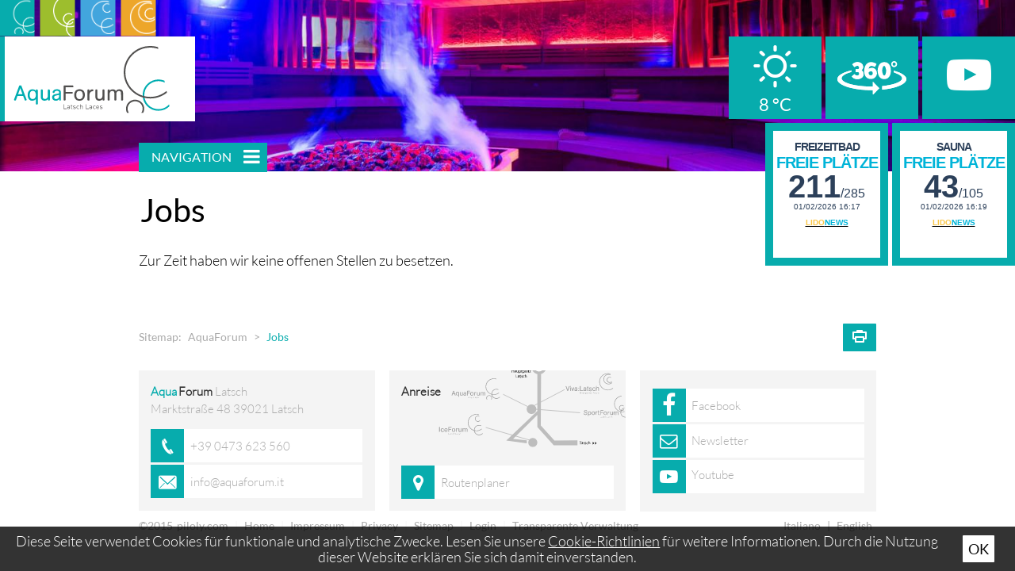

--- FILE ---
content_type: text/html; charset=UTF-8
request_url: https://www.vivalatsch.it/de/aquaforum/jobs
body_size: 6863
content:
<!doctype html>
<html lang="de" itemscope itemtype="http://schema.org/Thing">
<head>
	
<title>Jobs - AquaForum - Viva:Latsch</title>
<meta http-equiv="Content-Type" content="text/html; charset=utf-8">
<meta name="description" content="AquaForum - Jobs - 3 Sporteinrichtungen mit Wellness in Latsch Südtirol für Ihren idealen Sporturlaub oder als Trainingslager">
<meta name="robots" content="index, follow">
<meta name="geo.region" content="IT-32">
<meta name="geo.placename" content="Latsch">
<meta name="geo.position" content="46.61108;10.85838">
<meta name="ICBM" content="46.61108, 10.85838">
<meta property="og:type" content="website">
<meta property="og:site_name" content="Viva:Latsch">
<meta property="og:url" content="https://www.vivalatsch.it/de/aquaforum/jobs">
<meta property="og:title" content="Jobs - AquaForum - Viva:Latsch">
<meta property="og:description" content="AquaForum - Jobs - 3 Sporteinrichtungen mit Wellness in Latsch Südtirol für Ihren idealen Sporturlaub oder als Trainingslager">
<meta property="og:image" content="https://www.vivalatsch.it/upload/pageimage/87_panorama_799.jpg">
<meta property="og:image" content="https://www.vivalatsch.it/upload/pageimage/91_panorama_815.jpg">
<meta property="og:image" content="https://www.vivalatsch.it/upload/pageimage/92_panorama_816.jpg">
<meta name="twitter:card" content="summary_large_image">
<meta name="twitter:image" content="https://www.vivalatsch.it/upload/pageimage/87_panorama_799.jpg">
<meta itemprop="image" content="https://www.vivalatsch.it/upload/pageimage/87_panorama_799.jpg">
<meta itemprop="image" content="https://www.vivalatsch.it/upload/pageimage/91_panorama_815.jpg">
<meta itemprop="image" content="https://www.vivalatsch.it/upload/pageimage/92_panorama_816.jpg">
<link rel="canonical" href="https://www.vivalatsch.it/de/aquaforum/jobs">
	<meta name="viewport" content="width=device-width,initial-scale=1,maximum-scale=1,user-scalable=0">
	<link rel="apple-touch-icon" href="/grafik/touchicon.png">
	<link rel="shortcut icon" href="https://www.vivalatsch.it/grafik/favicon.ico">
	<!--[if lt IE 9]><script type="text/javascript" src="http://html5shim.googlecode.com/svn/trunk/html5.js"></script><![endif]-->
	<link rel="stylesheet" href="/template/css/fonts.css?m" type="text/css" media="all">
	<link rel="stylesheet" href="/template/css/style.css?i" type="text/css" media="all">
	<link rel="stylesheet" href="/template/css/default.css?k" type="text/css" media="all">
	<!--[if lte IE 9]><link rel="stylesheet" href="/template/css/lteie9.css?8" type="text/css" media="all"><![endif]-->
	
	<link rel="stylesheet" href="/template/tools/lightbox/style.css" type="text/css" media="all">
	<link rel="stylesheet" href="/template/tools/jquery-ui/jquery-ui.min.css" type="text/css" media="all">

	
	<link rel="stylesheet" type="text/css" href="/template/css/form.css" media="screen" />
	<style>
		#land, #land_landalle { width: 100%; }
		#datei, #text { width: 100%; max-width: 350px; }
		#text { min-height: 150px; }
		
		#jobs a {
			border-bottom: none;
			text-decoration: none;
		}
		#jobs .info {
			color: #6f6f6f;
			font-size: 0.92em; font-style: italic;
		}
		#form button[type="submit"] { margin: 1em 0 2em; }
		#form #privacy { margin-top: 17px; }
	</style>
	<style>		

			.tile .tile-content.imagetile img { 
				vertical-align: middle;
				width: 100%; height: auto; 
			}
			
			@media screen and (max-width: 600px) {
				.tile .tile-content.imagetile { display: none; }
			}
		
			.tile .tile-content.imagetile img { 
				vertical-align: middle;
				width: 100%; height: auto; 
			}
			
			@media screen and (max-width: 600px) {
				.tile .tile-content.imagetile { display: none; }
			}
		
			.tile .tile-content.imagetile img { 
				vertical-align: middle;
				width: 100%; height: auto; 
			}
			
			@media screen and (max-width: 600px) {
				.tile .tile-content.imagetile { display: none; }
			}
		
			.tile .tile-content.openingtimestile { 
				position: relative;
				overflow: hidden;
			}
			.tile .tile-content.openingtimestile .o-time { 
				box-sizing: border-box; -moz-box-sizing: border-box; -webkit-box-sizing: border-box;
				padding: 1em;
				overflow: hidden;
				text-align: left;
				width: 100%;
			}
			.tile .tile-content.openingtimestile .o-title {
				font-family: LatoBlack;
				line-height: 1.5em;
				margin-top: 0.7em; margin-bottom: 0.1em;
			}
			.tile .tile-content.openingtimestile .o-title:first-child { margin-top: 0; }			

			.tiles .openingtimestile .missing-desc { margin-top: 1em; }
			.tiles .openingtimestile .missing-desc.nmt, .tiles .openingtimestile .missing-desc:first-child { margin-top: 0; }
			
			.tile .tile-content.openingtimestile .o-time .o-desc, .tiles .openingtimestile .missing-desc { 
				font-size: 1.1em;
				line-height: 1.3em;
			}
			.tile .tile-content.openingtimestile .o-time.single .timetext {
				display: block;
				margin-top: 0.3em;
				font-family: LatoLight; font-size: 2.7em;
				text-align: center;
			}
			html[lang="en"] .tile .tile-content.openingtimestile .o-time.single .timetext { font-size: 2.4em; }
			.tile .tile-content.openingtimestile .o-time.single .multitime .timetext { margin: 0.3em 0; }
			
			#o-pager {
				background: #eda62a;
				height: 34px;
				position: absolute; left: 0; right: 0; bottom: 0px; z-index: 2;
				text-align: center;
			}
			#o-pager > * {
				background: #fff;
				border-bottom: none; border-radius: 50%;
				display: inline-block;
				height: 15px;
				margin: 0 3px;
				text-decoration: none;
				width: 15px;
			}
			#o-pager .cycle-pager-active { background: #aaa; }
			
			@media screen and (max-width: 600px) {
				#o-pager { 
					height: 30px;
					position: relative; bottom: 0;
				}
			}
		
			.tile .tile-content.pricetile { 
				box-sizing: border-box; -moz-box-sizing: border-box; -webkit-box-sizing: border-box;
				padding: 1em;
			}
			.tile .tile-content.pricetile .info {
				line-height: 1.4em;
				text-align: left;
			}
			.tile .tile-content.pricetile .price {
				font-size: 3.7em; font-family: LatoLight;
				line-height: 1em;
				margin-top: 20px;
				text-align: center; 
			}
		
			.tile .tile-content.partnertile > div { position: relative; }
			.tile .tile-content.partnertile .title {
				background: #eda62a; background: rgba(237, 166, 42, 0.7);
				padding: 0.2em 0.4em;
				position: absolute; bottom: 0; left: 0; right: 0;
				text-align: center;
			}
			.tile .tile-content.partnertile img { 
				vertical-align: middle;
				width: 100%; height: auto; 
			}
			.tile .tile-content.partnertile > div { width: 100%; height: 100%; }
			
			@media screen and (max-width: 600px) {
				.tile .tile-content.partnertile { display: none; }
			}
		
			.tile .tile-content.imagetile img { 
				vertical-align: middle;
				width: 100%; height: auto; 
			}
			
			@media screen and (max-width: 600px) {
				.tile .tile-content.imagetile { display: none; }
			}
		</style>	<link rel="stylesheet" href="/template/css/structure/aquaforum.css?b" type="text/css" media="all">
	<style>
#panorama > div.n0 { background-image: url(/upload/pageimage/87_panorama_799.jpg); }
#panorama > div.n1 { background-image: url(/upload/pageimage/91_panorama_815.jpg); }
#panorama > div.n2 { background-image: url(/upload/pageimage/92_panorama_816.jpg); }
@media screen and (max-width: 2500px) {
	#panorama > div.n0 {
		background-image: url(/grafik/resize/2500x1239_upload-pageimage--outdoor-erdsauna--87_panorama_799.jpg);
	}
	#panorama > div.n1 {
		background-image: url(/grafik/resize/2500x1239_upload-pageimage--pazeller2--91_panorama_815.jpg);
	}
	#panorama > div.n2 {
		background-image: url(/grafik/resize/2500x1239_upload-pageimage--pazeller3--92_panorama_816.jpg);
	}
}
@media screen and (max-width: 2000px) {
	#panorama > div.n0 {
		background-image: url(/grafik/resize/2000x991_upload-pageimage--outdoor-erdsauna--87_panorama_799.jpg);
		background-image: image-set(url(/grafik/resize/2000x991_upload-pageimage--outdoor-erdsauna--87_panorama_799.jpg) 1x, url(/grafik/resize/2500x1239_upload-pageimage--outdoor-erdsauna--87_panorama_799.jpg) 2x);
		background-image: -webkit-image-set(url(/grafik/resize/2000x991_upload-pageimage--outdoor-erdsauna--87_panorama_799.jpg) 1x, url(/grafik/resize/2500x1239_upload-pageimage--outdoor-erdsauna--87_panorama_799.jpg) 2x);
	}
	#panorama > div.n1 {
		background-image: url(/grafik/resize/2000x991_upload-pageimage--pazeller2--91_panorama_815.jpg);
		background-image: image-set(url(/grafik/resize/2000x991_upload-pageimage--pazeller2--91_panorama_815.jpg) 1x, url(/grafik/resize/2500x1239_upload-pageimage--pazeller2--91_panorama_815.jpg) 2x);
		background-image: -webkit-image-set(url(/grafik/resize/2000x991_upload-pageimage--pazeller2--91_panorama_815.jpg) 1x, url(/grafik/resize/2500x1239_upload-pageimage--pazeller2--91_panorama_815.jpg) 2x);
	}
	#panorama > div.n2 {
		background-image: url(/grafik/resize/2000x991_upload-pageimage--pazeller3--92_panorama_816.jpg);
		background-image: image-set(url(/grafik/resize/2000x991_upload-pageimage--pazeller3--92_panorama_816.jpg) 1x, url(/grafik/resize/2500x1239_upload-pageimage--pazeller3--92_panorama_816.jpg) 2x);
		background-image: -webkit-image-set(url(/grafik/resize/2000x991_upload-pageimage--pazeller3--92_panorama_816.jpg) 1x, url(/grafik/resize/2500x1239_upload-pageimage--pazeller3--92_panorama_816.jpg) 2x);
	}
}
@media screen and (max-width: 1500px) {
	#panorama > div.n0 {
		background-image: url(/grafik/resize/1500x743_upload-pageimage--outdoor-erdsauna--87_panorama_799.jpg);
		background-image: image-set(url(/grafik/resize/1500x743_upload-pageimage--outdoor-erdsauna--87_panorama_799.jpg) 1x, url(/grafik/resize/2500x1239_upload-pageimage--outdoor-erdsauna--87_panorama_799.jpg) 2x);
		background-image: -webkit-image-set(url(/grafik/resize/1500x743_upload-pageimage--outdoor-erdsauna--87_panorama_799.jpg) 1x, url(/grafik/resize/2500x1239_upload-pageimage--outdoor-erdsauna--87_panorama_799.jpg) 2x);
	}
	#panorama > div.n1 {
		background-image: url(/grafik/resize/1500x743_upload-pageimage--pazeller2--91_panorama_815.jpg);
		background-image: image-set(url(/grafik/resize/1500x743_upload-pageimage--pazeller2--91_panorama_815.jpg) 1x, url(/grafik/resize/2500x1239_upload-pageimage--pazeller2--91_panorama_815.jpg) 2x);
		background-image: -webkit-image-set(url(/grafik/resize/1500x743_upload-pageimage--pazeller2--91_panorama_815.jpg) 1x, url(/grafik/resize/2500x1239_upload-pageimage--pazeller2--91_panorama_815.jpg) 2x);
	}
	#panorama > div.n2 {
		background-image: url(/grafik/resize/1500x743_upload-pageimage--pazeller3--92_panorama_816.jpg);
		background-image: image-set(url(/grafik/resize/1500x743_upload-pageimage--pazeller3--92_panorama_816.jpg) 1x, url(/grafik/resize/2500x1239_upload-pageimage--pazeller3--92_panorama_816.jpg) 2x);
		background-image: -webkit-image-set(url(/grafik/resize/1500x743_upload-pageimage--pazeller3--92_panorama_816.jpg) 1x, url(/grafik/resize/2500x1239_upload-pageimage--pazeller3--92_panorama_816.jpg) 2x);
	}
}
@media screen and (max-width: 1000px) {
	#panorama > div.n0 {
		background-image: url(/grafik/resize/1000x496_upload-pageimage--outdoor-erdsauna--87_panorama_799.jpg);
		background-image: image-set(url(/grafik/resize/1000x496_upload-pageimage--outdoor-erdsauna--87_panorama_799.jpg) 1x, url(/grafik/resize/2000x991_upload-pageimage--outdoor-erdsauna--87_panorama_799.jpg) 2x, url(/grafik/resize/2500x1239_upload-pageimage--outdoor-erdsauna--87_panorama_799.jpg) 3x);
		background-image: -webkit-image-set(url(/grafik/resize/1000x496_upload-pageimage--outdoor-erdsauna--87_panorama_799.jpg) 1x, url(/grafik/resize/2000x991_upload-pageimage--outdoor-erdsauna--87_panorama_799.jpg) 2x, url(/grafik/resize/2500x1239_upload-pageimage--outdoor-erdsauna--87_panorama_799.jpg) 3x);
	}
	#panorama > div.n1 {
		background-image: url(/grafik/resize/1000x496_upload-pageimage--pazeller2--91_panorama_815.jpg);
		background-image: image-set(url(/grafik/resize/1000x496_upload-pageimage--pazeller2--91_panorama_815.jpg) 1x, url(/grafik/resize/2000x991_upload-pageimage--pazeller2--91_panorama_815.jpg) 2x, url(/grafik/resize/2500x1239_upload-pageimage--pazeller2--91_panorama_815.jpg) 3x);
		background-image: -webkit-image-set(url(/grafik/resize/1000x496_upload-pageimage--pazeller2--91_panorama_815.jpg) 1x, url(/grafik/resize/2000x991_upload-pageimage--pazeller2--91_panorama_815.jpg) 2x, url(/grafik/resize/2500x1239_upload-pageimage--pazeller2--91_panorama_815.jpg) 3x);
	}
	#panorama > div.n2 {
		background-image: url(/grafik/resize/1000x496_upload-pageimage--pazeller3--92_panorama_816.jpg);
		background-image: image-set(url(/grafik/resize/1000x496_upload-pageimage--pazeller3--92_panorama_816.jpg) 1x, url(/grafik/resize/2000x991_upload-pageimage--pazeller3--92_panorama_816.jpg) 2x, url(/grafik/resize/2500x1239_upload-pageimage--pazeller3--92_panorama_816.jpg) 3x);
		background-image: -webkit-image-set(url(/grafik/resize/1000x496_upload-pageimage--pazeller3--92_panorama_816.jpg) 1x, url(/grafik/resize/2000x991_upload-pageimage--pazeller3--92_panorama_816.jpg) 2x, url(/grafik/resize/2500x1239_upload-pageimage--pazeller3--92_panorama_816.jpg) 3x);
	}
}
@media screen and (max-width: 500px) {
	#panorama > div.n0 {
		background-image: url(/grafik/resize/500x248_upload-pageimage--outdoor-erdsauna--87_panorama_799.jpg);
		background-image: image-set(url(/grafik/resize/500x248_upload-pageimage--outdoor-erdsauna--87_panorama_799.jpg) 1x, url(/grafik/resize/1000x496_upload-pageimage--outdoor-erdsauna--87_panorama_799.jpg) 2x, url(/grafik/resize/1500x743_upload-pageimage--outdoor-erdsauna--87_panorama_799.jpg) 3x);
		background-image: -webkit-image-set(url(/grafik/resize/500x248_upload-pageimage--outdoor-erdsauna--87_panorama_799.jpg) 1x, url(/grafik/resize/1000x496_upload-pageimage--outdoor-erdsauna--87_panorama_799.jpg) 2x, url(/grafik/resize/1500x743_upload-pageimage--outdoor-erdsauna--87_panorama_799.jpg) 3x);
	}
	#panorama > div.n1 {
		background-image: url(/grafik/resize/500x248_upload-pageimage--pazeller2--91_panorama_815.jpg);
		background-image: image-set(url(/grafik/resize/500x248_upload-pageimage--pazeller2--91_panorama_815.jpg) 1x, url(/grafik/resize/1000x496_upload-pageimage--pazeller2--91_panorama_815.jpg) 2x, url(/grafik/resize/1500x743_upload-pageimage--pazeller2--91_panorama_815.jpg) 3x);
		background-image: -webkit-image-set(url(/grafik/resize/500x248_upload-pageimage--pazeller2--91_panorama_815.jpg) 1x, url(/grafik/resize/1000x496_upload-pageimage--pazeller2--91_panorama_815.jpg) 2x, url(/grafik/resize/1500x743_upload-pageimage--pazeller2--91_panorama_815.jpg) 3x);
	}
	#panorama > div.n2 {
		background-image: url(/grafik/resize/500x248_upload-pageimage--pazeller3--92_panorama_816.jpg);
		background-image: image-set(url(/grafik/resize/500x248_upload-pageimage--pazeller3--92_panorama_816.jpg) 1x, url(/grafik/resize/1000x496_upload-pageimage--pazeller3--92_panorama_816.jpg) 2x, url(/grafik/resize/1500x743_upload-pageimage--pazeller3--92_panorama_816.jpg) 3x);
		background-image: -webkit-image-set(url(/grafik/resize/500x248_upload-pageimage--pazeller3--92_panorama_816.jpg) 1x, url(/grafik/resize/1000x496_upload-pageimage--pazeller3--92_panorama_816.jpg) 2x, url(/grafik/resize/1500x743_upload-pageimage--pazeller3--92_panorama_816.jpg) 3x);
	}
}
.pricetype0 { background: #F44336!important; }
.pricetype1 { background: #3F51B5!important; }
.pricetype2 { background: #4CAF50!important; }
.pricetype3 { background: #FFC107!important; }
.pricetype4 { background: #9C27B0!important; }
.pricetype5 { background: #795548!important; }
.pricetype6 { background: #03A9F4!important; }
.pricetype7 { background: #F57C00!important; }
.pricetype8 { background: #607D8B!important; }
.pricetype9 { background: #CDDC39!important; }
	</style>
	<!-- Google Tag Manager -->
	<script>(function(w,d,s,l,i){w[l]=w[l]||[];w[l].push({'gtm.start':
	new Date().getTime(),event:'gtm.js'});var f=d.getElementsByTagName(s)[0],
	j=d.createElement(s),dl=l!='dataLayer'?'&l='+l:'';j.async=true;j.src=
	'https://www.googletagmanager.com/gtm.js?id='+i+dl;f.parentNode.insertBefore(j,f);
	})(window,document,'script','dataLayer','GTM-MS69775');</script>
	<!-- End Google Tag Manager -->
</head>

<body class=" aquaforum infopage  ">
	<!-- Google Tag Manager (noscript) -->
	<noscript><iframe src="https://www.googletagmanager.com/ns.html?id=GTM-MS69775"
	height="0" width="0" style="display:none;visibility:hidden"></iframe></noscript>
	<!-- End Google Tag Manager (noscript) -->
	<header id="header">
		<div id="panorama" data-cycle-pager-template="<a href='#'></a>">
			<div class="image n0"></div>
			<div class="image n1"></div>
			<div class="image n2"></div>
			<div id="panorama-pager">
				<div class="controls prev">&lsaquo;</div>
				<div class="controls next">&rsaquo;</div>
			</div>
		</div>
		<a id="logo" href="/de/aquaforum">
			<img src="/grafik/template/logo_aquaforum.svg" alt="AquaForum" onerror="this.onerror=null; this.src='/grafik/template/logo_aquaforum.png';">
		</a>
		<div id="topfab">
			<a id="weather" href="/de/aquaforum/wetter">
				<section>
					
<h2>Wetter</h2>
<div class="wfont">B</div>
<div class="desc">8 °C</div>
				</section>
			</a>
			<a id="threesixty" class="boxsizing" href="https://www.google.it/maps/@46.610932,10.857909,3a,75y,222.49h,86.79t/data=!3m7!1e1!3m5!1sPVtUpKlkRPcAAAQYP61deg!2e0!3e2!7i13312!8i6656!6m1!1e1" target="_blank">
				<section>
					<h2>360° Rundumgang</h2>
					<img src="/grafik/template/icon_360grad.svg" alt="360° Rundumgang" width="87" height="42" onerror="this.onerror=null; this.src='/grafik/template/icon_360grad.png';">
				</section>
			</a>
			<a id="videobtn" href="javascript:;">
				<section>
					<span class="icon icon-youtube"></span>
				</section>
			</a>
		</div>
        <div id="lidowidget-container">
			<div><div id="ln-widget-1" class="ln-widget"></div></div>
			<div><div id="ln-widget-2" class="ln-widget"></div></div>
        </div>
	</header>
	<main id="main">
		<nav id="toplvlnav">
			<ul>
	
	<li class="aquaforum active">
		<a href="/de/aquaforum">
			<span class="text"><span class="titlecolor aquaforum">Aqua</span>Forum</span>
			<div class="cube"><img src="/grafik/template/circles_aquaforum.png" alt="AquaForum"></div>
		</a>
	</li>
	
	<li class="sportforum">
		<a href="/de/sportforum">
			<span class="text"><span class="titlecolor sportforum">Sport</span>Forum</span>
			<div class="cube"><img src="/grafik/template/circles_sportforum.png" alt="SportForum"></div>
		</a>
	</li>
	
	<li class="iceforum">
		<a href="/de/iceforum">
			<span class="text"><span class="titlecolor iceforum">Ice</span>Forum</span>
			<div class="cube"><img src="/grafik/template/circles_iceforum.png" alt="IceForum"></div>
		</a>
	</li>
	
	<li class="vivalatsch">
		<a href="/de/vivalatsch">
			<span class="text"><span class="titlecolor vivalatsch">Viva</span>:Latsch</span>
			<div class="cube"><img src="/grafik/template/circles_vivalatsch.png" alt="Viva:Latsch"></div>
		</a>
	</li>
</ul>		</nav>
		<div id="subnavcontentarea" class="wrapper">
			<div id="subnav" class="wrapper">
				<div id="smenu">Navigation<span class="icon-menu"></span></div>
			</div>
			<a id="hover-closer" class="button" href="javascript:;">x</a>
			<div id="hovermenu" class="wrapper">
				<div id="likearticle">
					<div class="tiles hovereffect">
	<a class="tile aquaforum" href="/de/aquaforum/freizeitbad">
		<div class="tile-title">
			<div class="text">Freizeitbad</div>
			<div class="mimage">
				<img src="/grafik/template/circles_aquaforum.png" alt="Freizeitbad">	
			</div>
		</div>
		<div data-cycle-pager-template="<a href='#'></a>" class="tile-content imagetile"><img src="/grafik/resize/880x605_grafik-tiles--freizeitbad--aquaforum_freizeitbad_1.jpg" width="880" height="605"  alt="Freizeitbad" sizes="(max-width: 600px) 100vw, (max-width: 980px) 50vw, 301px" srcset="/grafik/resize/300x206_grafik-tiles-aquaforum_freizeitbad_1.jpg 300w, /grafik/resize/500x344_grafik-tiles-aquaforum_freizeitbad_1.jpg 500w, /grafik/resize/880x605_grafik-tiles-aquaforum_freizeitbad_1.jpg 880w"><img src="/grafik/resize/880x605_grafik-tiles--freizeitbad--aquaforum_freizeitbad_2.jpg" width="880" height="605"  alt="Freizeitbad" sizes="(max-width: 600px) 100vw, (max-width: 980px) 50vw, 301px" srcset="/grafik/resize/300x206_grafik-tiles-aquaforum_freizeitbad_2.jpg 300w, /grafik/resize/500x344_grafik-tiles-aquaforum_freizeitbad_2.jpg 500w, /grafik/resize/880x605_grafik-tiles-aquaforum_freizeitbad_2.jpg 880w"><img src="/grafik/resize/880x605_grafik-tiles--freizeitbad--aquaforum_freizeitbad_1.jpg" width="880" height="605"  alt="Freizeitbad" sizes="(max-width: 600px) 100vw, (max-width: 980px) 50vw, 301px" srcset="/grafik/resize/300x206_grafik-tiles-aquaforum_freizeitbad_1.jpg 300w, /grafik/resize/500x344_grafik-tiles-aquaforum_freizeitbad_1.jpg 500w, /grafik/resize/880x605_grafik-tiles-aquaforum_freizeitbad_1.jpg 880w"><img src="/grafik/resize/880x605_grafik-tiles--freizeitbad--aquaforum_freizeitbad_2.jpg" width="880" height="605"  alt="Freizeitbad" sizes="(max-width: 600px) 100vw, (max-width: 980px) 50vw, 301px" srcset="/grafik/resize/300x206_grafik-tiles-aquaforum_freizeitbad_2.jpg 300w, /grafik/resize/500x344_grafik-tiles-aquaforum_freizeitbad_2.jpg 500w, /grafik/resize/880x605_grafik-tiles-aquaforum_freizeitbad_2.jpg 880w"></div>
	</a>
	<a class="tile aquaforum" href="/de/aquaforum/sauna">
		<div class="tile-title">
			<div class="text">Sauna</div>
			<div class="mimage">
				<img src="/grafik/template/circles_aquaforum.png" alt="Sauna">	
			</div>
		</div>
		<div data-cycle-pager-template="<a href='#'></a>" class="tile-content imagetile"><img src="/grafik/resize/880x605_grafik-tiles--sauna--aquaforum_sauna_1.jpg" width="880" height="605"  alt="Sauna" sizes="(max-width: 600px) 100vw, (max-width: 980px) 50vw, 301px" srcset="/grafik/resize/300x206_grafik-tiles-aquaforum_sauna_1.jpg 300w, /grafik/resize/500x344_grafik-tiles-aquaforum_sauna_1.jpg 500w, /grafik/resize/880x605_grafik-tiles-aquaforum_sauna_1.jpg 880w"><img src="/grafik/resize/880x605_grafik-tiles--sauna--aquaforum_sauna_1.jpg" width="880" height="605"  alt="Sauna" sizes="(max-width: 600px) 100vw, (max-width: 980px) 50vw, 301px" srcset="/grafik/resize/300x206_grafik-tiles-aquaforum_sauna_1.jpg 300w, /grafik/resize/500x344_grafik-tiles-aquaforum_sauna_1.jpg 500w, /grafik/resize/880x605_grafik-tiles-aquaforum_sauna_1.jpg 880w"></div>
	</a>
	<a class="tile aquaforum" href="/de/aquaforum/gutschein">
		<div class="tile-title">
			<div class="text">Gutschein</div>
			<div class="mimage">
				<img src="/grafik/template/circles_aquaforum.png" alt="Gutschein">	
			</div>
		</div>
		<div data-cycle-pager-template="<a href='#'></a>" class="tile-content imagetile"><img src="/grafik/resize/880x605_grafik-tiles--gutschein--aquaforum_gutschein_1.jpg" width="880" height="605"  alt="Gutschein" sizes="(max-width: 600px) 100vw, (max-width: 980px) 50vw, 301px" srcset="/grafik/resize/300x206_grafik-tiles-aquaforum_gutschein_1.jpg 300w, /grafik/resize/500x344_grafik-tiles-aquaforum_gutschein_1.jpg 500w, /grafik/resize/880x605_grafik-tiles-aquaforum_gutschein_1.jpg 880w"><img src="/grafik/resize/880x605_grafik-tiles--gutschein--aquaforum_gutschein_1.jpg" width="880" height="605"  alt="Gutschein" sizes="(max-width: 600px) 100vw, (max-width: 980px) 50vw, 301px" srcset="/grafik/resize/300x206_grafik-tiles-aquaforum_gutschein_1.jpg 300w, /grafik/resize/500x344_grafik-tiles-aquaforum_gutschein_1.jpg 500w, /grafik/resize/880x605_grafik-tiles-aquaforum_gutschein_1.jpg 880w"></div>
	</a>
	<a class="tile aquaforum" href="/de/aquaforum/oeffnungszeiten">
		<div class="tile-title">
			<div class="text">Öffnungszeiten</div>
			<div class="mimage">
<span class="icon icon-time"></span>			</div>
		</div>
		<div data-cycle-pager-template="<a href='#'></a>" class="tile-content openingtimestile"><div data-cycle-pager-template="<a href='#'></a>"><div class="o-time"><div class="o-title">Freizeitbad</div><div class="o-desc">Heute noch geöffnet bis <span class="timetext">21:30 Uhr</span></div><div class="o-title">Frühschwimmen</div><div class="o-desc"><div class="multitime">Am Dienstag ab <span class="timetext">08:00 Uhr</span> bis 10:00 Uhr geöffnet</div></div></div><div class="o-time"><div class="o-title">Family & gemischte Sauna</div><div class="o-desc">Heute noch geöffnet bis <span class="timetext">17:00 Uhr</span></div><div class="o-title">Gemischte Sauna</div><div class="o-desc"><div class="multitime">Heute ab <span class="timetext">17:00 Uhr</span> bis 21:30 Uhr geöffnet</div></div></div></div><div id="o-pager"></div></div>
	</a>
	<a class="tile aquaforum" href="/de/aquaforum/preise">
		<div class="tile-title">
			<div class="text">Erwachsenenpreise</div>
			<div class="mimage">
				<img src="/grafik/template/circles_aquaforum.png" alt="Erwachsenenpreise">	
			</div>
		</div>
		<div data-cycle-pager-template="<a href='#'></a>" class="tile-content pricetile"><div class="prices"><div class="priceinfo"><div class="info">Wochentags SAUNA und BAD Tageskarte <div class="price">30,50&nbsp;&euro;</div></div></div><div class="priceinfo"><div class="info">Wochenende, Schulferien und Feiertage BAD Tageskarte <div class="price">15,90&nbsp;&euro;</div></div></div><div class="priceinfo"><div class="info">Wochenende, Schulferien und Feiertage SAUNA und BAD Tageskarte <div class="price">32,50&nbsp;&euro;</div></div></div><div class="priceinfo"><div class="info">Wochenende, Schulferien und Feiertage SAUNA Stundenkarte 3 Std. <div class="price">22,80&nbsp;&euro;</div></div></div><div class="priceinfo"><div class="info">Wochentags SAUNA Stundenkarte 3 Std. <div class="price">20,80&nbsp;&euro;</div></div></div></div></div>
	</a>
	<a class="tile aquaforum" href="/de/aquaforum/partnerbetriebe">
		<div class="tile-title">
			<div class="text">Partnerbetriebe</div>
			<div class="mimage">
				<img src="/grafik/template/circles_aquaforum.png" alt="Partnerbetriebe">	
			</div>
		</div>
		<div data-cycle-pager-template="<a href='#'></a>" class="tile-content partnertile"><div><img src="/grafik/resize/880x605_upload-partner--ferienwohnungen-langstrein--39_802.jpg" width="880" height="605"  alt="Ferienwohnungen Langstrein" sizes="(max-width: 600px) 100vw, (max-width: 980px) 50vw, 301px" srcset="/grafik/resize/300x206_upload-partner-39_802.jpg 300w, /grafik/resize/500x344_upload-partner-39_802.jpg 500w, /grafik/resize/880x605_upload-partner-39_802.jpg 880w"><div class="title">Ferienwohnungen Langstrein</div></div><div><img src="/grafik/resize/880x605_upload-partner--bio-reiterhof-vill--17_405.jpg" width="880" height="605"  alt="Bio-Reiterhof Vill" sizes="(max-width: 600px) 100vw, (max-width: 980px) 50vw, 301px" srcset="/grafik/resize/300x206_upload-partner-17_405.jpg 300w, /grafik/resize/500x344_upload-partner-17_405.jpg 500w, /grafik/resize/880x605_upload-partner-17_405.jpg 880w"><div class="title">Bio-Reiterhof Vill</div></div><div><img src="/grafik/resize/880x605_upload-partner--residence-garni-karpoforus--12_684.jpg" width="880" height="605"  alt="Residence Garni Karpoforus" sizes="(max-width: 600px) 100vw, (max-width: 980px) 50vw, 301px" srcset="/grafik/resize/300x206_upload-partner-12_684.jpg 300w, /grafik/resize/500x344_upload-partner-12_684.jpg 500w, /grafik/resize/880x605_upload-partner-12_684.jpg 880w"><div class="title">Residence Garni Karpoforus</div></div><div><img src="/grafik/resize/880x605_upload-partner--neuhaushof--34_606.jpg" width="880" height="605"  alt="Neuhaushof" sizes="(max-width: 600px) 100vw, (max-width: 980px) 50vw, 301px" srcset="/grafik/resize/300x206_upload-partner-34_606.jpg 300w, /grafik/resize/500x344_upload-partner-34_606.jpg 500w, /grafik/resize/880x605_upload-partner-34_606.jpg 880w"><div class="title">Neuhaushof</div></div><div><img src="/grafik/resize/880x605_upload-partner--unteres-muehlgut--35_646.jpg" width="880" height="605"  alt="Unteres Mühlgut" sizes="(max-width: 600px) 100vw, (max-width: 980px) 50vw, 301px" srcset="/grafik/resize/300x206_upload-partner-35_646.jpg 300w, /grafik/resize/500x344_upload-partner-35_646.jpg 500w, /grafik/resize/880x605_upload-partner-35_646.jpg 880w"><div class="title">Unteres Mühlgut</div></div></div>
	</a>
	<a class="tile aquaforum" href="/de/aquaforum/massagen-behandlungen">
		<div class="tile-title">
			<div class="text">Massagen / Behandlungen</div>
			<div class="mimage">
				<img src="/grafik/template/circles_aquaforum.png" alt="Massagen / Behandlungen">	
			</div>
		</div>
		<div data-cycle-pager-template="<a href='#'></a>" class="tile-content imagetile"><img src="/grafik/resize/880x605_grafik-tiles--massagen-behandlungen--aquaforum_massagenbehandlungen_1.jpg" width="880" height="605"  alt="Massagen / Behandlungen" sizes="(max-width: 600px) 100vw, (max-width: 980px) 50vw, 301px" srcset="/grafik/resize/300x206_grafik-tiles-aquaforum_massagenbehandlungen_1.jpg 300w, /grafik/resize/500x344_grafik-tiles-aquaforum_massagenbehandlungen_1.jpg 500w, /grafik/resize/880x605_grafik-tiles-aquaforum_massagenbehandlungen_1.jpg 880w"><img src="/grafik/resize/880x605_grafik-tiles--massagen-behandlungen--aquaforum_massagenbehandlungen_1.jpg" width="880" height="605"  alt="Massagen / Behandlungen" sizes="(max-width: 600px) 100vw, (max-width: 980px) 50vw, 301px" srcset="/grafik/resize/300x206_grafik-tiles-aquaforum_massagenbehandlungen_1.jpg 300w, /grafik/resize/500x344_grafik-tiles-aquaforum_massagenbehandlungen_1.jpg 500w, /grafik/resize/880x605_grafik-tiles-aquaforum_massagenbehandlungen_1.jpg 880w"></div>
	</a>
</div>				</div>
				<div id="likeaside">
<div class="tiles">
	<div class="tile showcase" id="calendar">
		<div class="tile-title">
			<div class="text">Kalender</div>
			<div class="mimage">
				<span class="icon icon-calendar_2"></span>
			</div>
		</div>
		<div class="tile-content">
			<div id="calendar-header">
				<div id="calendar-info" class="boxsizing">
					<div id="calendar-day"></div>
					<div>
						<div id="calendar-information">
						</div>
					</div>
					<div id="calendar-closed" data-org="Ruhetag">Ruhetag</div>
				</div>
				<div id="calendar-nav">
					<div class="prev navi"><span class="icon-arrowleft"></span></div>
					<div id="calendar-month"></div>
					<div class="next navi"><span class="icon-arrowright"></span></div>
				</div>
			</div>
			<div id="calendar-view">			
				<table>
					<thead>
						<tr>
							<th>MO</th>
							<th>DI</th>
							<th>MI</th>
							<th>DO</th>
							<th>FR</th>
							<th>SA</th>
							<th>SO</th>
						</tr>
					</thead>
					<tbody>
						<tr>
							<td>&nbsp;</td>
							<td>&nbsp;</td>
							<td class="current">1</td>
							<td>2</td>
							<td>3</td>
							<td>4</td>
							<td>5</td>
						</tr>
					</tbody>
				</table>
			</div>
		</div> 
	</div>
</div><div class="tiles hovereffect" id="showcasetiles">
		<a class="tile aquaforum hidemobile" href="/de/aquaforum/kurse">
			<div class="tile-title">
				<div class="text">Kurse</div>
				<div class="mimage">
					<img src="/grafik/template/circles_aquaforum.png" alt="Kurse">	
				</div>
			</div>
		</a>
		<a class="tile aquaforum" href="/de/aquaforum/news/1">
			<div class="tile-title">
				<div class="text">News</div>
				<div class="mimage">
					<img src="/grafik/template/circles_aquaforum.png" alt="News">	
				</div>
			</div>
		</a>
		<a class="tile aquaforum" href="/de/aquaforum/events">
			<div class="tile-title">
				<div class="text">Events</div>
				<div class="mimage">
					<img src="/grafik/template/circles_aquaforum.png" alt="Events">	
				</div>
			</div>
		</a>
		<a class="tile aquaforum" href="/de/aquaforum/gastronomie">
			<div class="tile-title">
				<div class="text">Gastronomie</div>
				<div class="mimage">
					<img src="/grafik/template/circles_aquaforum.png" alt="Gastronomie">	
				</div>
			</div>
		</a>
		<a class="tile aquaforum" href="/de/aquaforum/jobs">
			<div class="tile-title">
				<div class="text">Jobs</div>
				<div class="mimage">
					<img src="/grafik/template/circles_aquaforum.png" alt="Jobs">	
				</div>
			</div>
		</a>
		<a class="tile aquaforum" href="/de/aquaforum/vereinssport">
			<div class="tile-title">
				<div class="text">Vereinssport</div>
				<div class="mimage">
					<img src="/grafik/template/circles_aquaforum.png" alt="Vereinssport">	
				</div>
			</div>
		</a>
		<a class="tile aquaforum" href="/de/aquaforum/kontakt">
			<div class="tile-title">
				<div class="text">Kontakt</div>
				<div class="mimage">
					<img src="/grafik/template/circles_aquaforum.png" alt="Kontakt">	
				</div>
			</div>
		</a>
</div>				</div>
			</div>
		</div>

		<div id="contentarea" class="wrapper">
			<article id="article">
				<h1><span class="titlecolor jobs"></span>Jobs</h1>
				
	<p>Zur Zeit haben wir keine offenen Stellen zu besetzen.</p>
	
			</article>
		</div>
	</main>
	<div id="prefooter" class="wrapper">
		<nav id="breadcrumb">Sitemap: <a href="/de/aquaforum" rel="up">AquaForum</a> &#160;&gt;&#160; <span class="active">Jobs</span></nav>
		<div id="print"><a class="button" href="javascript:print();"><span class="icon-print_2"></span></a></div>
	</div>
	<div id="infofooter" class="wrapper"><address id="address">
	<div class="title"><span class="bold"><span class="titlecolor aquaforum">Aqua</span>Forum</span> Latsch</div>
	<div class="address">Marktstraße 48 39021 Latsch</div>
	<div class="buttonbox">
		<a class="buttonlefticon" href="tel:+390473623560"><span class="icon icon-phone"></span><span class="text">+39 0473 623 560</span></a>
		<a class="buttonlefticon" href="mailto:info@aquaforum.it"><span class="icon icon-letter_2"></span><span class="text">info@aquaforum.it</span></a>
	</div>
</address>
<div id="anreise">
	<div class="title"><span class="bold">Anreise</span></div>
	<img src="/grafik/template/anreise.svg" alt="AquaForum" onerror="this.onerror=null; this.src='/grafik/template/anreise.png';">
	<div class="buttonbox">
		<a class="buttonlefticon" href="/de/aquaforum/anreise"><span class="icon icon-marker"></span><span class="text">Routenplaner</span></a>
	</div>
</div>
<div id="socialmedia">
	<div class="buttonbox ">
		<a class="buttonlefticon" target="_blank" href="https://www.facebook.com/Sauna.Aquaforum"><span class="icon icon-facebook"></span><span class="text">Facebook</span></a>
		<a class="buttonlefticon" href="/de/aquaforum/newsletter"><span class="icon icon-letter"></span><span class="text">Newsletter</span></a>
		<a class="buttonlefticon" target="_blank" href="https://www.youtube.com/watch?v=PxI-S9CwmXE"><span class="icon icon-youtube"></span><span class="text">Youtube</span></a>
	</div>
</div>
</div>
	<footer id="footer" class="wrapper">
		<nav id="nav_copyright">&copy;&nbsp;2015&nbsp;<a href="http://www.piloly.com" title="Webdesign Südtirol">piloly.com</a> <span>|</span> <a href="/de/">Home</a> <span>|</span> <a href="/de/impressum">Impressum</a> <span>|</span> <a href="/de/privacy">Privacy</a> <span>|</span> <a href="/de/sitemap">Sitemap</a> <span>|</span> <a href="/contentcontrol">Login</a> <span>|</span> <a href="/de/transparente-verwaltung">Transparente Verwaltung</a></nav>
		<div id="languageselect"><a href="/it/aquaforum/lavora-con-noi">Italiano</a> | <a href="/en/aquaforum/jobs">English</a></div>
	</footer>
		<script type="text/javascript" src="/template/js/jquery.min.js"></script>
	<script type="text/javascript" src="/template/tools/jquery-ui/jquery-ui.min.js"></script>
	<script type="text/javascript" src="/template/tools/jquery-ui/jquery.ui.datepicker.languages.js"></script>
	<script type="text/javascript" src="/template/tools/lightbox/jquery.lightbox.js"></script>
	
	<!--[if lt IE 9]><script type="text/javascript" src="/template/tools/respond.js"></script><![endif]-->

	<!-- Custom Cycle Plugin -->
	<script type="text/javascript" src="/template/tools/cycle2/cycle2.min.js"></script>
	<script type="text/javascript" src="/template/tools/cycle2/cycle2.swipe.min.js"></script>

	<script type="text/javascript" src="/template/js/general.js?6"></script>
	<script>
		var sys_category = 'aquaforum',
            txt_shortterm_changes = `*vorbehaltlich kurzfristige Änderungen`;
	</script>
	<script type="text/javascript" src="/template/js/default.js?e"></script>
	<!--[if lt IE 10]><script type="text/javascript" src="/template/tools/ieplaceholder.js"></script><![endif]-->
	<script>
		var lang = 'de',
			sys_nav = 'aquaforum_jobs',
			timetext = '[] Uhr',
			eventurl = '/de/aquaforum/events',
			courseurl = '/de/aquaforum/kurse',
			openingtimesurl = '/de/aquaforum/oeffnungszeiten',
			eventtext = 'Events',
			coursetext = 'Kurse',
			openingtimetext = 'Öffnungszeiten',
			detailtext = 'Mehr ...';
	</script>
	
	<script>
		$(function() {
			$('#bewerben').on('click', function(){
				$('#form').slideDown();
				$(this).hide();
			});

			function manipulateSubmit() {
				$('#anfragesubmit').prop('disabled', !$('#privacy').is(':checked'));
			}
			manipulateSubmit();
			$('#privacy').click(function() {
				manipulateSubmit();
			});
		})
	</script>
	<script>
	$(function() {

			$('.tile .tile-content.imagetile').cycle({
				log: false,
				speed: 750,
				swipe: true,
				timeout: 6500
			});
		
			$('.tile .tile-content.imagetile').cycle({
				log: false,
				speed: 750,
				swipe: true,
				timeout: 6500
			});
		
			$('.tile .tile-content.imagetile').cycle({
				log: false,
				speed: 750,
				swipe: true,
				timeout: 6500
			});
		
			$('.tile .tile-content.openingtimestile > div').cycle({
				log: false,
				pager: '#o-pager',
				slides: '> .o-time',
				speed: 750,
				swipe: true,
				timeout: 8500
			});
		
			$('.tile .tile-content.pricetile .prices').cycle({
				log: false,
				slides: '> div',
				speed: 750,
				swipe: true,
				timeout: 8000
			});
		
			$('.tile .tile-content.partnertile').cycle({
				log: false,
				slides: '> div',
				speed: 750,
				swipe: true,
				timeout: 6500
			});
		
			$('.tile .tile-content.imagetile').cycle({
				log: false,
				speed: 750,
				swipe: true,
				timeout: 6500
			});
					
	})
</script>	<script>
	(function(i,s,o,g,r,a,m){i['GoogleAnalyticsObject']=r;i[r]=i[r]||function(){
	(i[r].q=i[r].q||[]).push(arguments)},i[r].l=1*new Date();a=s.createElement(o),
	m=s.getElementsByTagName(o)[0];a.async=1;a.src=g;m.parentNode.insertBefore(a,m)
	})(window,document,'script','//www.google-analytics.com/analytics.js','ga');
	ga('create', 'UA-65325082-1', 'auto');
	ga('send', 'pageview');
</script>
    <script>
        (function (w, d, s, o, f, js, fjs) {
            w['LidoNews-Widget'] = o; w[o] = w[o] || function () { (w[o].q = w[o].q || []).push(arguments) };
            js = d.createElement(s), fjs = d.getElementsByTagName(s)[0];
            js.id = o; js.src = f; js.async = 1; fjs.parentNode.insertBefore(js, fjs);
        }(window, document, 'script', 'lnw', 'https://widget.lidonews.it/lidonews-widget.js'));
        lnw('init', {
            organizationId: 52,
            language: 'de',
            color: '#07acad',
            design: 'square',
	        title: 'Freizeitbad'
        }, 'ln-widget-1');
		lnw('init', {
			organizationId: 228,
			language: 'de',
			color: '#07acad',
			design: 'square',
			title: 'Sauna'
		}, 'ln-widget-2');
    </script>
<script type="text/javascript">
	var cookie_options = { "lang": "de", "style": "dark" };
</script>
<script src="https://cookie.piloly.net/cookie.js" type="text/javascript"></script>
</body>
</html>

--- FILE ---
content_type: text/html; charset=UTF-8
request_url: https://www.vivalatsch.it/de/calendardata
body_size: 1697
content:
{"events":{"01.02.2026":[],"02.02.2026":[],"03.02.2026":[],"04.02.2026":[],"05.02.2026":[],"06.02.2026":[],"07.02.2026":[],"08.02.2026":[],"09.02.2026":[],"10.02.2026":[],"11.02.2026":[],"12.02.2026":[],"13.02.2026":[],"14.02.2026":[],"15.02.2026":[],"16.02.2026":[],"17.02.2026":[],"18.02.2026":[],"19.02.2026":[],"20.02.2026":[],"21.02.2026":[],"22.02.2026":[],"23.02.2026":[],"24.02.2026":[],"25.02.2026":[],"26.02.2026":[],"27.02.2026":[],"28.02.2026":[]},"courses":{"04.02.2026":[{"id":"4406","trash":"0","active":"1","owner_id":"83","structure_id":"7","start":"2026-01-28 18:00:00","duration":"00:45:00","title_de":"AquaGYM - Winter 2026","title_it":"AquaGYM - inverno 2026","title_en":"AquaGYM - winter 2026","teaser_de":"1. Turnus - Beginn 18.00 Uhr","teaser_it":"1&deg;turno - inizio alle ore 18.00","teaser_en":"1st session - starts at 6 p.m.","content_de":"Durch ein Ganzk&ouml;rpertraining&nbsp;wird die Kraft, Beweglichkeit und Ausdauer gesteigert und die Entspannung gef&ouml;rdert. Vor allem der Wasserauftrieb und der Wasserwiderstand f&ouml;rdern die Gelenkentlastung, Muskelkraft und Ausdauer. Der Kurs eignet sich f&uuml;r alle Altersklassen und Fitnessniveaus!<br><br>Der Preis f&uuml;r den Kurs betr&auml;gt 105<strong>,00 &euro;&nbsp;<\/strong><br>Eintritte ins Schwimmbad sind nicht enthalten und separat zu bezahlen (Einzeleintritte oder Punktekarte)<br><br><em>Mindestteilnehmerzahl:&nbsp;10 Personen<\/em>","content_it":"Un allenamento completo del corpo aumenta la forza, la flessibilit&agrave; e la resistenza e favorisce il rilassamento. Il galleggiamento in acqua e l'impermeabilit&agrave;, in particolare, favoriscono il sollievo articolare, la forza muscolare e la resistenza. Il corso &egrave; adatto a tutte le et&agrave; e a tutti i livelli di fitness!&nbsp;<br><br>Il prezzo per il corso e' 105<strong>,00 &euro;<\/strong><br>l'ingresso all'AquaForum non e' incluso ed e' da pagare separatamente.&nbsp;<br><br><em>Numero minimo di partecipanti:&nbsp;10 persone<\/em>","content_en":"A full-body workout increases strength, flexibility and endurance and promotes relaxation. Floating in water and its buoyancy, in particular, promote joint relief, muscle strength and endurance. The course is suitable for all ages and all fitness levels!<br><br>The price for the course is &euro; 105.00.<br>Admission to the AquaForum is not included and must be paid for separately.<br><br>Minimum number of participants: 10 people.","price":"105.00","reg_deadline":"2026-01-26","contingent":"14","trainer":"Florian","course_id":"98","title":"AquaGYM - Winter 2026","teaser":"1. Turnus - Beginn 18.00 Uhr","content":"Durch ein Ganzk&ouml;rpertraining&nbsp;wird die Kraft, Beweglichkeit und Ausdauer gesteigert und die Entspannung gef&ouml;rdert. Vor allem der Wasserauftrieb und der Wasserwiderstand f&ouml;rdern die Gelenkentlastung, Muskelkraft und Ausdauer. Der Kurs eignet sich f&uuml;r alle Altersklassen und Fitnessniveaus!<br><br>Der Preis f&uuml;r den Kurs betr&auml;gt 105<strong>,00 &euro;&nbsp;<\/strong><br>Eintritte ins Schwimmbad sind nicht enthalten und separat zu bezahlen (Einzeleintritte oder Punktekarte)<br><br><em>Mindestteilnehmerzahl:&nbsp;10 Personen<\/em>","stime":"18:00:00","cal_type":"unit","url":"\/de\/aquaforum\/kurse\/aquagym-winter-2026-98"},{"id":"4434","trash":"0","active":"1","owner_id":"83","structure_id":"7","start":"2026-01-28 19:00:00","duration":"00:45:00","title_de":"AquaGYM - Winter 2026","title_it":"AquaGYM - inverno 2026","title_en":"AquaGYM - winter 2026","teaser_de":"2. Turnus - Beginn 19.00Uhr","teaser_it":"2&deg;turno - inizio alle ore 19.00","teaser_en":"2nd session - starts at 7 p.m.","content_de":"Durch ein Ganzk&ouml;rpertraining&nbsp;wird die Kraft, Beweglichkeit und Ausdauer gesteigert und die Entspannung gef&ouml;rdert. Vor allem der Wasserauftrieb und der Wasserwiderstand f&ouml;rdern die Gelenkentlastung, Muskelkraft und Ausdauer. Der Kurs eignet sich f&uuml;r alle Altersklassen und Fitnessniveaus!<br><br>Der Preis f&uuml;r den Kurs betr&auml;gt 105<strong>,00 &euro;&nbsp;<\/strong><br>Eintritte ins Schwimmbad sind nicht enthalten und separat zu bezahlen (Einzeleintritte oder Punktekarte)<br><br><em>Mindestteilnehmerzahl:&nbsp;10 Personen<\/em>","content_it":"Un allenamento completo del corpo aumenta la forza, la flessibilit&agrave; e la resistenza e favorisce il rilassamento. Il galleggiamento in acqua e l'impermeabilit&agrave;, in particolare, favoriscono il sollievo articolare, la forza muscolare e la resistenza. Il corso &egrave; adatto a tutte le et&agrave; e a tutti i livelli di fitness!&nbsp;<br><br>Il prezzo per il corso e' 105<strong>,00 &euro;<\/strong><br>l'ingresso all'AquaForum non e' incluso ed e' da pagare separatamente.&nbsp;<br><br><em>Numero minimo di partecipanti:&nbsp;10 persone<\/em>","content_en":"A full-body workout increases strength, flexibility and endurance and promotes relaxation. Floating in water and its buoyancy, in particular, promote joint relief, muscle strength and endurance. The course is suitable for all ages and all fitness levels!<br><br>The price for the course is &euro; 105.00.<br>Admission to the AquaForum is not included and must be paid for separately.<br><br>Minimum number of participants: 10 people.","price":"105.00","reg_deadline":"2026-01-28","contingent":"12","trainer":"Florian ","course_id":"99","title":"AquaGYM - Winter 2026","teaser":"2. Turnus - Beginn 19.00Uhr","content":"Durch ein Ganzk&ouml;rpertraining&nbsp;wird die Kraft, Beweglichkeit und Ausdauer gesteigert und die Entspannung gef&ouml;rdert. Vor allem der Wasserauftrieb und der Wasserwiderstand f&ouml;rdern die Gelenkentlastung, Muskelkraft und Ausdauer. Der Kurs eignet sich f&uuml;r alle Altersklassen und Fitnessniveaus!<br><br>Der Preis f&uuml;r den Kurs betr&auml;gt 105<strong>,00 &euro;&nbsp;<\/strong><br>Eintritte ins Schwimmbad sind nicht enthalten und separat zu bezahlen (Einzeleintritte oder Punktekarte)<br><br><em>Mindestteilnehmerzahl:&nbsp;10 Personen<\/em>","stime":"19:00:00","cal_type":"unit","url":"\/de\/aquaforum\/kurse\/aquagym-winter-2026-99"},{"id":"4392","trash":"0","active":"1","owner_id":"83","structure_id":"7","start":"2026-01-28 19:45:00","duration":"00:45:00","title_de":"AquaGYM - Winter 2026","title_it":"AquaGYM - inverno 2026","title_en":"AquaGYM  - winter 2026","teaser_de":"3. Turnus - Beginn&nbsp;19.45&nbsp;Uhr","teaser_it":"3&deg;turno - inizio alle ore&nbsp;19.45","teaser_en":"3rd session - Start 7:45 p.m.","content_de":"Durch ein Ganzk&ouml;rpertraining&nbsp;wird die Kraft, Beweglichkeit und Ausdauer gesteigert und die Entspannung gef&ouml;rdert. Vor allem der Wasserauftrieb und der Wasserwiderstand f&ouml;rdern die Gelenkentlastung, Muskelkraft und Ausdauer. Der Kurs eignet sich f&uuml;r alle Altersklassen und Fitnessniveaus!<br><br>Der Preis f&uuml;r den Kurs betr&auml;gt 105<strong>,00 &euro;&nbsp;<\/strong><br>Eintritte ins Schwimmbad sind nicht enthalten und separat zu bezahlen (Einzeleintritte oder Punktekarte)<br><br><em>Mindestteilnehmerzahl:&nbsp;10 Personen<\/em>","content_it":"Un allenamento completo del corpo aumenta la forza, la flessibilit&agrave; e la resistenza e favorisce il rilassamento. Il galleggiamento in acqua e l'impermeabilit&agrave;, in particolare, favoriscono il sollievo articolare, la forza muscolare e la resistenza. Il corso &egrave; adatto a tutte le et&agrave; e a tutti i livelli di fitness!&nbsp;<br><br>Il prezzo per il corso e' 105<strong>,00 &euro;<\/strong><br>l'ingresso all'AquaForum non e' incluso ed e' da pagare separatamente.&nbsp;<br><br><em>Numero minimo di partecipanti:&nbsp;10 persone<\/em>","content_en":"Full-body training increases strength, flexibility and endurance and promotes relaxation. Water buoyancy and resistance in particular help to relieve pressure on the joints and improve muscle strength and endurance. The course is suitable for all ages and fitness levels!<br><br>The price for the course is &euro; 105.00.<br>Entrance fees to the swimming pool are not included and must be paid separately (single entry or multi-entry ticket).<br><br>Minimum number of participants: 10 people.","price":"105.00","reg_deadline":"2026-01-26","contingent":"12","trainer":"Florian ","course_id":"100","title":"AquaGYM - Winter 2026","teaser":"3. Turnus - Beginn&nbsp;19.45&nbsp;Uhr","content":"Durch ein Ganzk&ouml;rpertraining&nbsp;wird die Kraft, Beweglichkeit und Ausdauer gesteigert und die Entspannung gef&ouml;rdert. Vor allem der Wasserauftrieb und der Wasserwiderstand f&ouml;rdern die Gelenkentlastung, Muskelkraft und Ausdauer. Der Kurs eignet sich f&uuml;r alle Altersklassen und Fitnessniveaus!<br><br>Der Preis f&uuml;r den Kurs betr&auml;gt 105<strong>,00 &euro;&nbsp;<\/strong><br>Eintritte ins Schwimmbad sind nicht enthalten und separat zu bezahlen (Einzeleintritte oder Punktekarte)<br><br><em>Mindestteilnehmerzahl:&nbsp;10 Personen<\/em>","stime":"19:45:00","cal_type":"unit","url":"\/de\/aquaforum\/kurse\/aquagym-winter-2026-100"}],"18.02.2026":[{"id":"4407","trash":"0","active":"1","owner_id":"83","structure_id":"7","start":"2026-01-28 18:00:00","duration":"00:45:00","title_de":"AquaGYM - Winter 2026","title_it":"AquaGYM - inverno 2026","title_en":"AquaGYM - winter 2026","teaser_de":"1. Turnus - Beginn 18.00 Uhr","teaser_it":"1&deg;turno - inizio alle ore 18.00","teaser_en":"1st session - starts at 6 p.m.","content_de":"Durch ein Ganzk&ouml;rpertraining&nbsp;wird die Kraft, Beweglichkeit und Ausdauer gesteigert und die Entspannung gef&ouml;rdert. Vor allem der Wasserauftrieb und der Wasserwiderstand f&ouml;rdern die Gelenkentlastung, Muskelkraft und Ausdauer. Der Kurs eignet sich f&uuml;r alle Altersklassen und Fitnessniveaus!<br><br>Der Preis f&uuml;r den Kurs betr&auml;gt 105<strong>,00 &euro;&nbsp;<\/strong><br>Eintritte ins Schwimmbad sind nicht enthalten und separat zu bezahlen (Einzeleintritte oder Punktekarte)<br><br><em>Mindestteilnehmerzahl:&nbsp;10 Personen<\/em>","content_it":"Un allenamento completo del corpo aumenta la forza, la flessibilit&agrave; e la resistenza e favorisce il rilassamento. Il galleggiamento in acqua e l'impermeabilit&agrave;, in particolare, favoriscono il sollievo articolare, la forza muscolare e la resistenza. Il corso &egrave; adatto a tutte le et&agrave; e a tutti i livelli di fitness!&nbsp;<br><br>Il prezzo per il corso e' 105<strong>,00 &euro;<\/strong><br>l'ingresso all'AquaForum non e' incluso ed e' da pagare separatamente.&nbsp;<br><br><em>Numero minimo di partecipanti:&nbsp;10 persone<\/em>","content_en":"A full-body workout increases strength, flexibility and endurance and promotes relaxation. Floating in water and its buoyancy, in particular, promote joint relief, muscle strength and endurance. The course is suitable for all ages and all fitness levels!<br><br>The price for the course is &euro; 105.00.<br>Admission to the AquaForum is not included and must be paid for separately.<br><br>Minimum number of participants: 10 people.","price":"105.00","reg_deadline":"2026-01-26","contingent":"14","trainer":"Florian","course_id":"98","title":"AquaGYM - Winter 2026","teaser":"1. Turnus - Beginn 18.00 Uhr","content":"Durch ein Ganzk&ouml;rpertraining&nbsp;wird die Kraft, Beweglichkeit und Ausdauer gesteigert und die Entspannung gef&ouml;rdert. Vor allem der Wasserauftrieb und der Wasserwiderstand f&ouml;rdern die Gelenkentlastung, Muskelkraft und Ausdauer. Der Kurs eignet sich f&uuml;r alle Altersklassen und Fitnessniveaus!<br><br>Der Preis f&uuml;r den Kurs betr&auml;gt 105<strong>,00 &euro;&nbsp;<\/strong><br>Eintritte ins Schwimmbad sind nicht enthalten und separat zu bezahlen (Einzeleintritte oder Punktekarte)<br><br><em>Mindestteilnehmerzahl:&nbsp;10 Personen<\/em>","stime":"18:00:00","cal_type":"unit","url":"\/de\/aquaforum\/kurse\/aquagym-winter-2026-98"},{"id":"4435","trash":"0","active":"1","owner_id":"83","structure_id":"7","start":"2026-01-28 19:00:00","duration":"00:45:00","title_de":"AquaGYM - Winter 2026","title_it":"AquaGYM - inverno 2026","title_en":"AquaGYM - winter 2026","teaser_de":"2. Turnus - Beginn 19.00Uhr","teaser_it":"2&deg;turno - inizio alle ore 19.00","teaser_en":"2nd session - starts at 7 p.m.","content_de":"Durch ein Ganzk&ouml;rpertraining&nbsp;wird die Kraft, Beweglichkeit und Ausdauer gesteigert und die Entspannung gef&ouml;rdert. Vor allem der Wasserauftrieb und der Wasserwiderstand f&ouml;rdern die Gelenkentlastung, Muskelkraft und Ausdauer. Der Kurs eignet sich f&uuml;r alle Altersklassen und Fitnessniveaus!<br><br>Der Preis f&uuml;r den Kurs betr&auml;gt 105<strong>,00 &euro;&nbsp;<\/strong><br>Eintritte ins Schwimmbad sind nicht enthalten und separat zu bezahlen (Einzeleintritte oder Punktekarte)<br><br><em>Mindestteilnehmerzahl:&nbsp;10 Personen<\/em>","content_it":"Un allenamento completo del corpo aumenta la forza, la flessibilit&agrave; e la resistenza e favorisce il rilassamento. Il galleggiamento in acqua e l'impermeabilit&agrave;, in particolare, favoriscono il sollievo articolare, la forza muscolare e la resistenza. Il corso &egrave; adatto a tutte le et&agrave; e a tutti i livelli di fitness!&nbsp;<br><br>Il prezzo per il corso e' 105<strong>,00 &euro;<\/strong><br>l'ingresso all'AquaForum non e' incluso ed e' da pagare separatamente.&nbsp;<br><br><em>Numero minimo di partecipanti:&nbsp;10 persone<\/em>","content_en":"A full-body workout increases strength, flexibility and endurance and promotes relaxation. Floating in water and its buoyancy, in particular, promote joint relief, muscle strength and endurance. The course is suitable for all ages and all fitness levels!<br><br>The price for the course is &euro; 105.00.<br>Admission to the AquaForum is not included and must be paid for separately.<br><br>Minimum number of participants: 10 people.","price":"105.00","reg_deadline":"2026-01-28","contingent":"12","trainer":"Florian ","course_id":"99","title":"AquaGYM - Winter 2026","teaser":"2. Turnus - Beginn 19.00Uhr","content":"Durch ein Ganzk&ouml;rpertraining&nbsp;wird die Kraft, Beweglichkeit und Ausdauer gesteigert und die Entspannung gef&ouml;rdert. Vor allem der Wasserauftrieb und der Wasserwiderstand f&ouml;rdern die Gelenkentlastung, Muskelkraft und Ausdauer. Der Kurs eignet sich f&uuml;r alle Altersklassen und Fitnessniveaus!<br><br>Der Preis f&uuml;r den Kurs betr&auml;gt 105<strong>,00 &euro;&nbsp;<\/strong><br>Eintritte ins Schwimmbad sind nicht enthalten und separat zu bezahlen (Einzeleintritte oder Punktekarte)<br><br><em>Mindestteilnehmerzahl:&nbsp;10 Personen<\/em>","stime":"19:00:00","cal_type":"unit","url":"\/de\/aquaforum\/kurse\/aquagym-winter-2026-99"},{"id":"4393","trash":"0","active":"1","owner_id":"83","structure_id":"7","start":"2026-01-28 19:45:00","duration":"00:45:00","title_de":"AquaGYM - Winter 2026","title_it":"AquaGYM - inverno 2026","title_en":"AquaGYM  - winter 2026","teaser_de":"3. Turnus - Beginn&nbsp;19.45&nbsp;Uhr","teaser_it":"3&deg;turno - inizio alle ore&nbsp;19.45","teaser_en":"3rd session - Start 7:45 p.m.","content_de":"Durch ein Ganzk&ouml;rpertraining&nbsp;wird die Kraft, Beweglichkeit und Ausdauer gesteigert und die Entspannung gef&ouml;rdert. Vor allem der Wasserauftrieb und der Wasserwiderstand f&ouml;rdern die Gelenkentlastung, Muskelkraft und Ausdauer. Der Kurs eignet sich f&uuml;r alle Altersklassen und Fitnessniveaus!<br><br>Der Preis f&uuml;r den Kurs betr&auml;gt 105<strong>,00 &euro;&nbsp;<\/strong><br>Eintritte ins Schwimmbad sind nicht enthalten und separat zu bezahlen (Einzeleintritte oder Punktekarte)<br><br><em>Mindestteilnehmerzahl:&nbsp;10 Personen<\/em>","content_it":"Un allenamento completo del corpo aumenta la forza, la flessibilit&agrave; e la resistenza e favorisce il rilassamento. Il galleggiamento in acqua e l'impermeabilit&agrave;, in particolare, favoriscono il sollievo articolare, la forza muscolare e la resistenza. Il corso &egrave; adatto a tutte le et&agrave; e a tutti i livelli di fitness!&nbsp;<br><br>Il prezzo per il corso e' 105<strong>,00 &euro;<\/strong><br>l'ingresso all'AquaForum non e' incluso ed e' da pagare separatamente.&nbsp;<br><br><em>Numero minimo di partecipanti:&nbsp;10 persone<\/em>","content_en":"Full-body training increases strength, flexibility and endurance and promotes relaxation. Water buoyancy and resistance in particular help to relieve pressure on the joints and improve muscle strength and endurance. The course is suitable for all ages and fitness levels!<br><br>The price for the course is &euro; 105.00.<br>Entrance fees to the swimming pool are not included and must be paid separately (single entry or multi-entry ticket).<br><br>Minimum number of participants: 10 people.","price":"105.00","reg_deadline":"2026-01-26","contingent":"12","trainer":"Florian ","course_id":"100","title":"AquaGYM - Winter 2026","teaser":"3. Turnus - Beginn&nbsp;19.45&nbsp;Uhr","content":"Durch ein Ganzk&ouml;rpertraining&nbsp;wird die Kraft, Beweglichkeit und Ausdauer gesteigert und die Entspannung gef&ouml;rdert. Vor allem der Wasserauftrieb und der Wasserwiderstand f&ouml;rdern die Gelenkentlastung, Muskelkraft und Ausdauer. Der Kurs eignet sich f&uuml;r alle Altersklassen und Fitnessniveaus!<br><br>Der Preis f&uuml;r den Kurs betr&auml;gt 105<strong>,00 &euro;&nbsp;<\/strong><br>Eintritte ins Schwimmbad sind nicht enthalten und separat zu bezahlen (Einzeleintritte oder Punktekarte)<br><br><em>Mindestteilnehmerzahl:&nbsp;10 Personen<\/em>","stime":"19:45:00","cal_type":"unit","url":"\/de\/aquaforum\/kurse\/aquagym-winter-2026-100"}],"25.02.2026":[{"id":"4408","trash":"0","active":"1","owner_id":"83","structure_id":"7","start":"2026-01-28 18:00:00","duration":"00:45:00","title_de":"AquaGYM - Winter 2026","title_it":"AquaGYM - inverno 2026","title_en":"AquaGYM - winter 2026","teaser_de":"1. Turnus - Beginn 18.00 Uhr","teaser_it":"1&deg;turno - inizio alle ore 18.00","teaser_en":"1st session - starts at 6 p.m.","content_de":"Durch ein Ganzk&ouml;rpertraining&nbsp;wird die Kraft, Beweglichkeit und Ausdauer gesteigert und die Entspannung gef&ouml;rdert. Vor allem der Wasserauftrieb und der Wasserwiderstand f&ouml;rdern die Gelenkentlastung, Muskelkraft und Ausdauer. Der Kurs eignet sich f&uuml;r alle Altersklassen und Fitnessniveaus!<br><br>Der Preis f&uuml;r den Kurs betr&auml;gt 105<strong>,00 &euro;&nbsp;<\/strong><br>Eintritte ins Schwimmbad sind nicht enthalten und separat zu bezahlen (Einzeleintritte oder Punktekarte)<br><br><em>Mindestteilnehmerzahl:&nbsp;10 Personen<\/em>","content_it":"Un allenamento completo del corpo aumenta la forza, la flessibilit&agrave; e la resistenza e favorisce il rilassamento. Il galleggiamento in acqua e l'impermeabilit&agrave;, in particolare, favoriscono il sollievo articolare, la forza muscolare e la resistenza. Il corso &egrave; adatto a tutte le et&agrave; e a tutti i livelli di fitness!&nbsp;<br><br>Il prezzo per il corso e' 105<strong>,00 &euro;<\/strong><br>l'ingresso all'AquaForum non e' incluso ed e' da pagare separatamente.&nbsp;<br><br><em>Numero minimo di partecipanti:&nbsp;10 persone<\/em>","content_en":"A full-body workout increases strength, flexibility and endurance and promotes relaxation. Floating in water and its buoyancy, in particular, promote joint relief, muscle strength and endurance. The course is suitable for all ages and all fitness levels!<br><br>The price for the course is &euro; 105.00.<br>Admission to the AquaForum is not included and must be paid for separately.<br><br>Minimum number of participants: 10 people.","price":"105.00","reg_deadline":"2026-01-26","contingent":"14","trainer":"Florian","course_id":"98","title":"AquaGYM - Winter 2026","teaser":"1. Turnus - Beginn 18.00 Uhr","content":"Durch ein Ganzk&ouml;rpertraining&nbsp;wird die Kraft, Beweglichkeit und Ausdauer gesteigert und die Entspannung gef&ouml;rdert. Vor allem der Wasserauftrieb und der Wasserwiderstand f&ouml;rdern die Gelenkentlastung, Muskelkraft und Ausdauer. Der Kurs eignet sich f&uuml;r alle Altersklassen und Fitnessniveaus!<br><br>Der Preis f&uuml;r den Kurs betr&auml;gt 105<strong>,00 &euro;&nbsp;<\/strong><br>Eintritte ins Schwimmbad sind nicht enthalten und separat zu bezahlen (Einzeleintritte oder Punktekarte)<br><br><em>Mindestteilnehmerzahl:&nbsp;10 Personen<\/em>","stime":"18:00:00","cal_type":"unit","url":"\/de\/aquaforum\/kurse\/aquagym-winter-2026-98"},{"id":"4436","trash":"0","active":"1","owner_id":"83","structure_id":"7","start":"2026-01-28 19:00:00","duration":"00:45:00","title_de":"AquaGYM - Winter 2026","title_it":"AquaGYM - inverno 2026","title_en":"AquaGYM - winter 2026","teaser_de":"2. Turnus - Beginn 19.00Uhr","teaser_it":"2&deg;turno - inizio alle ore 19.00","teaser_en":"2nd session - starts at 7 p.m.","content_de":"Durch ein Ganzk&ouml;rpertraining&nbsp;wird die Kraft, Beweglichkeit und Ausdauer gesteigert und die Entspannung gef&ouml;rdert. Vor allem der Wasserauftrieb und der Wasserwiderstand f&ouml;rdern die Gelenkentlastung, Muskelkraft und Ausdauer. Der Kurs eignet sich f&uuml;r alle Altersklassen und Fitnessniveaus!<br><br>Der Preis f&uuml;r den Kurs betr&auml;gt 105<strong>,00 &euro;&nbsp;<\/strong><br>Eintritte ins Schwimmbad sind nicht enthalten und separat zu bezahlen (Einzeleintritte oder Punktekarte)<br><br><em>Mindestteilnehmerzahl:&nbsp;10 Personen<\/em>","content_it":"Un allenamento completo del corpo aumenta la forza, la flessibilit&agrave; e la resistenza e favorisce il rilassamento. Il galleggiamento in acqua e l'impermeabilit&agrave;, in particolare, favoriscono il sollievo articolare, la forza muscolare e la resistenza. Il corso &egrave; adatto a tutte le et&agrave; e a tutti i livelli di fitness!&nbsp;<br><br>Il prezzo per il corso e' 105<strong>,00 &euro;<\/strong><br>l'ingresso all'AquaForum non e' incluso ed e' da pagare separatamente.&nbsp;<br><br><em>Numero minimo di partecipanti:&nbsp;10 persone<\/em>","content_en":"A full-body workout increases strength, flexibility and endurance and promotes relaxation. Floating in water and its buoyancy, in particular, promote joint relief, muscle strength and endurance. The course is suitable for all ages and all fitness levels!<br><br>The price for the course is &euro; 105.00.<br>Admission to the AquaForum is not included and must be paid for separately.<br><br>Minimum number of participants: 10 people.","price":"105.00","reg_deadline":"2026-01-28","contingent":"12","trainer":"Florian ","course_id":"99","title":"AquaGYM - Winter 2026","teaser":"2. Turnus - Beginn 19.00Uhr","content":"Durch ein Ganzk&ouml;rpertraining&nbsp;wird die Kraft, Beweglichkeit und Ausdauer gesteigert und die Entspannung gef&ouml;rdert. Vor allem der Wasserauftrieb und der Wasserwiderstand f&ouml;rdern die Gelenkentlastung, Muskelkraft und Ausdauer. Der Kurs eignet sich f&uuml;r alle Altersklassen und Fitnessniveaus!<br><br>Der Preis f&uuml;r den Kurs betr&auml;gt 105<strong>,00 &euro;&nbsp;<\/strong><br>Eintritte ins Schwimmbad sind nicht enthalten und separat zu bezahlen (Einzeleintritte oder Punktekarte)<br><br><em>Mindestteilnehmerzahl:&nbsp;10 Personen<\/em>","stime":"19:00:00","cal_type":"unit","url":"\/de\/aquaforum\/kurse\/aquagym-winter-2026-99"},{"id":"4394","trash":"0","active":"1","owner_id":"83","structure_id":"7","start":"2026-01-28 19:45:00","duration":"00:45:00","title_de":"AquaGYM - Winter 2026","title_it":"AquaGYM - inverno 2026","title_en":"AquaGYM  - winter 2026","teaser_de":"3. Turnus - Beginn&nbsp;19.45&nbsp;Uhr","teaser_it":"3&deg;turno - inizio alle ore&nbsp;19.45","teaser_en":"3rd session - Start 7:45 p.m.","content_de":"Durch ein Ganzk&ouml;rpertraining&nbsp;wird die Kraft, Beweglichkeit und Ausdauer gesteigert und die Entspannung gef&ouml;rdert. Vor allem der Wasserauftrieb und der Wasserwiderstand f&ouml;rdern die Gelenkentlastung, Muskelkraft und Ausdauer. Der Kurs eignet sich f&uuml;r alle Altersklassen und Fitnessniveaus!<br><br>Der Preis f&uuml;r den Kurs betr&auml;gt 105<strong>,00 &euro;&nbsp;<\/strong><br>Eintritte ins Schwimmbad sind nicht enthalten und separat zu bezahlen (Einzeleintritte oder Punktekarte)<br><br><em>Mindestteilnehmerzahl:&nbsp;10 Personen<\/em>","content_it":"Un allenamento completo del corpo aumenta la forza, la flessibilit&agrave; e la resistenza e favorisce il rilassamento. Il galleggiamento in acqua e l'impermeabilit&agrave;, in particolare, favoriscono il sollievo articolare, la forza muscolare e la resistenza. Il corso &egrave; adatto a tutte le et&agrave; e a tutti i livelli di fitness!&nbsp;<br><br>Il prezzo per il corso e' 105<strong>,00 &euro;<\/strong><br>l'ingresso all'AquaForum non e' incluso ed e' da pagare separatamente.&nbsp;<br><br><em>Numero minimo di partecipanti:&nbsp;10 persone<\/em>","content_en":"Full-body training increases strength, flexibility and endurance and promotes relaxation. Water buoyancy and resistance in particular help to relieve pressure on the joints and improve muscle strength and endurance. The course is suitable for all ages and fitness levels!<br><br>The price for the course is &euro; 105.00.<br>Entrance fees to the swimming pool are not included and must be paid separately (single entry or multi-entry ticket).<br><br>Minimum number of participants: 10 people.","price":"105.00","reg_deadline":"2026-01-26","contingent":"12","trainer":"Florian ","course_id":"100","title":"AquaGYM - Winter 2026","teaser":"3. Turnus - Beginn&nbsp;19.45&nbsp;Uhr","content":"Durch ein Ganzk&ouml;rpertraining&nbsp;wird die Kraft, Beweglichkeit und Ausdauer gesteigert und die Entspannung gef&ouml;rdert. Vor allem der Wasserauftrieb und der Wasserwiderstand f&ouml;rdern die Gelenkentlastung, Muskelkraft und Ausdauer. Der Kurs eignet sich f&uuml;r alle Altersklassen und Fitnessniveaus!<br><br>Der Preis f&uuml;r den Kurs betr&auml;gt 105<strong>,00 &euro;&nbsp;<\/strong><br>Eintritte ins Schwimmbad sind nicht enthalten und separat zu bezahlen (Einzeleintritte oder Punktekarte)<br><br><em>Mindestteilnehmerzahl:&nbsp;10 Personen<\/em>","stime":"19:45:00","cal_type":"unit","url":"\/de\/aquaforum\/kurse\/aquagym-winter-2026-100"}]},"monthname":"Februar 2026","view":"<tr><td class=\" clicked \" data-date=\"\">&nbsp;<\/td><td class=\" clicked \" data-date=\"\">&nbsp;<\/td><td class=\" clicked \" data-date=\"\">&nbsp;<\/td><td class=\" clicked \" data-date=\"\">&nbsp;<\/td><td class=\" clicked \" data-date=\"\">&nbsp;<\/td><td class=\" clicked \" data-date=\"\">&nbsp;<\/td><td id=\"calendar-current\" class=\" clicked  selectable\" data-date=\"01.02.2026\">1<\/td><\/tr><tr><td class=\" selectable\" data-date=\"02.02.2026\">2<\/td><td class=\" selectable\" data-date=\"03.02.2026\">3<\/td><td class=\" events  selectable\" data-date=\"04.02.2026\">4<\/td><td class=\" selectable\" data-date=\"05.02.2026\">5<\/td><td class=\" selectable\" data-date=\"06.02.2026\">6<\/td><td class=\" selectable\" data-date=\"07.02.2026\">7<\/td><td class=\" selectable\" data-date=\"08.02.2026\">8<\/td><\/tr><tr><td class=\" selectable\" data-date=\"09.02.2026\">9<\/td><td class=\" selectable\" data-date=\"10.02.2026\">10<\/td><td class=\" selectable\" data-date=\"11.02.2026\">11<\/td><td class=\" selectable\" data-date=\"12.02.2026\">12<\/td><td class=\" selectable\" data-date=\"13.02.2026\">13<\/td><td class=\" selectable\" data-date=\"14.02.2026\">14<\/td><td class=\" selectable\" data-date=\"15.02.2026\">15<\/td><\/tr><tr><td class=\" selectable\" data-date=\"16.02.2026\">16<\/td><td class=\" selectable\" data-date=\"17.02.2026\">17<\/td><td class=\" events  selectable\" data-date=\"18.02.2026\">18<\/td><td class=\" selectable\" data-date=\"19.02.2026\">19<\/td><td class=\" selectable\" data-date=\"20.02.2026\">20<\/td><td class=\" selectable\" data-date=\"21.02.2026\">21<\/td><td class=\" selectable\" data-date=\"22.02.2026\">22<\/td><\/tr><tr><td class=\" selectable\" data-date=\"23.02.2026\">23<\/td><td class=\" selectable\" data-date=\"24.02.2026\">24<\/td><td class=\" events  selectable\" data-date=\"25.02.2026\">25<\/td><td class=\" selectable\" data-date=\"26.02.2026\">26<\/td><td class=\" selectable\" data-date=\"27.02.2026\">27<\/td><td class=\" selectable\" data-date=\"28.02.2026\">28<\/td><\/tr>","openingtimes":{"01.02.2026":[{"name":"Freizeitbad","times":["10:00 - 21:30"],"rows":2,"starttime":"10:00"},{"name":"Family & gemischte Sauna","times":["10:00 - 17:00"],"rows":2,"starttime":"10:00"},{"name":"Gemischte Sauna","times":["17:00 - 21:30"],"rows":2,"starttime":"17:00"}],"03.02.2026":[{"name":"Fr\u00fchschwimmen","times":["08:00 - 10:00"],"rows":2,"starttime":"08:00"},{"name":"Freizeitbad","times":["14:30 - 21:30"],"rows":2,"starttime":"14:30"},{"name":"Gemischte Sauna","times":["14:30 - 21:30"],"rows":2,"starttime":"14:30"}],"04.02.2026":[{"name":"Gemischte Sauna","times":["14:30 - 21:30"],"rows":2,"starttime":"14:30"},{"name":"Freizeitbad","times":["14:30 - 21:30"],"rows":2,"starttime":"14:30"}],"05.02.2026":[{"name":"Freizeitbad","times":["14:30 - 21:30"],"rows":2,"starttime":"14:30"},{"name":"Damensauna","times":["14:30 - 18:00"],"rows":2,"starttime":"14:30"},{"name":"Gemischte Sauna","times":["18:00 - 21:30"],"rows":2,"starttime":"18:00"}],"06.02.2026":[{"name":"Fr\u00fchschwimmen","times":["08:00 - 10:00"],"rows":2,"starttime":"08:00"},{"name":"Gemischte Sauna","times":["14:30 - 21:30"],"rows":2,"starttime":"14:30"},{"name":"Freizeitbad","times":["14:30 - 21:30"],"rows":2,"starttime":"14:30"}],"07.02.2026":[{"name":"Freizeitbad","times":["13:30 - 21:30"],"rows":2,"starttime":"13:30"},{"name":"Gemischte Sauna","times":["13:30 - 21:30"],"rows":2,"starttime":"13:30"}],"08.02.2026":[{"name":"Freizeitbad","times":["10:00 - 21:30"],"rows":2,"starttime":"10:00"},{"name":"Family & gemischte Sauna","times":["10:00 - 17:00"],"rows":2,"starttime":"10:00"},{"name":"Gemischte Sauna","times":["17:00 - 21:30"],"rows":2,"starttime":"17:00"}],"10.02.2026":[{"name":"Fr\u00fchschwimmen","times":["08:00 - 10:00"],"rows":2,"starttime":"08:00"},{"name":"Gemischte Sauna","times":["14:30 - 21:30"],"rows":2,"starttime":"14:30"},{"name":"Freizeitbad","times":["14:30 - 21:30"],"rows":2,"starttime":"14:30"}],"11.02.2026":[{"name":"Freizeitbad","times":["14:30 - 21:30"],"rows":2,"starttime":"14:30"},{"name":"Gemischte Sauna","times":["14:30 - 21:30"],"rows":2,"starttime":"14:30"}],"12.02.2026":[{"name":"Freizeitbad","times":["14:30 - 21:30"],"rows":2,"starttime":"14:30"},{"name":"Damensauna","times":["14:30 - 18:00"],"rows":2,"starttime":"14:30"},{"name":"Gemischte Sauna","times":["18:00 - 21:30"],"rows":2,"starttime":"18:00"}],"13.02.2026":[{"name":"Fr\u00fchschwimmen","times":["08:00 - 10:00"],"rows":2,"starttime":"08:00"},{"name":"Freizeitbad","times":["14:30 - 21:30"],"rows":2,"starttime":"14:30"},{"name":"Gemischte Sauna","times":["14:30 - 21:30"],"rows":2,"starttime":"14:30"}],"14.02.2026":[{"name":"Gemischte Sauna","times":["13:30 - 21:30"],"rows":2,"starttime":"13:30"},{"name":"Freizeitbad","times":["13:30 - 21:30"],"rows":2,"starttime":"13:30"}],"15.02.2026":[{"name":"Freizeitbad","times":["10:00 - 21:30"],"rows":2,"starttime":"10:00"},{"name":"Family & gemischte Sauna","times":["10:00 - 17:00"],"rows":2,"starttime":"10:00"},{"name":"Gemischte Sauna","times":["17:00 - 21:30"],"rows":2,"starttime":"17:00"}],"16.02.2026":[{"name":"Freizeitbad","times":["13:30 - 21:30"],"rows":2,"starttime":"13:30"},{"name":"Family & gemischte Sauna","times":["13:30 - 17:00"],"rows":2,"starttime":"13:30"},{"name":"Gemischte Sauna","times":["17:00 - 21:30"],"rows":2,"starttime":"17:00"}],"17.02.2026":[{"name":"Freizeitbad","times":["13:30 - 21:30"],"rows":2,"starttime":"13:30"},{"name":"Family & gemischte Sauna","times":["13:30 - 17:00"],"rows":2,"starttime":"13:30"},{"name":"Gemischte Sauna","times":["17:00 - 21:30"],"rows":2,"starttime":"17:00"}],"18.02.2026":[{"name":"Freizeitbad","times":["13:30 - 21:30"],"rows":2,"starttime":"13:30"},{"name":"Family & gemischte Sauna","times":["13:30 - 17:00"],"rows":2,"starttime":"13:30"},{"name":"Gemischte Sauna","times":["17:00 - 21:30"],"rows":2,"starttime":"17:00"}],"19.02.2026":[{"name":"Freizeitbad","times":["13:30 - 21:30"],"rows":2,"starttime":"13:30"},{"name":"Family & gemischte Sauna","times":["13:30 - 17:00"],"rows":2,"starttime":"13:30"},{"name":"Gemischte Sauna","times":["17:00 - 21:30"],"rows":2,"starttime":"17:00"}],"20.02.2026":[{"name":"Freizeitbad","times":["13:30 - 21:30"],"rows":2,"starttime":"13:30"},{"name":"Family & gemischte Sauna","times":["13:30 - 17:00"],"rows":2,"starttime":"13:30"},{"name":"Gemischte Sauna","times":["17:00 - 21:30"],"rows":2,"starttime":"17:00"}],"21.02.2026":[{"name":"Freizeitbad","times":["13:30 - 21:30"],"rows":2,"starttime":"13:30"},{"name":"Family & gemischte Sauna","times":["13:30 - 17:00"],"rows":2,"starttime":"13:30"},{"name":"Gemischte Sauna","times":["17:00 - 21:30"],"rows":2,"starttime":"17:00"}],"22.02.2026":[{"name":"Freizeitbad","times":["10:00 - 21:30"],"rows":2,"starttime":"10:00"},{"name":"Family & gemischte Sauna","times":["10:00 - 17:00"],"rows":2,"starttime":"10:00"},{"name":"Gemischte Sauna","times":["17:00 - 21:30"],"rows":2,"starttime":"17:00"}],"24.02.2026":[{"name":"Fr\u00fchschwimmen","times":["08:00 - 10:00"],"rows":2,"starttime":"08:00"},{"name":"Gemischte Sauna","times":["14:30 - 21:30"],"rows":2,"starttime":"14:30"},{"name":"Freizeitbad","times":["14:30 - 21:30"],"rows":2,"starttime":"14:30"}],"25.02.2026":[{"name":"Freizeitbad","times":["14:30 - 21:30"],"rows":2,"starttime":"14:30"},{"name":"Gemischte Sauna","times":["14:30 - 21:30"],"rows":2,"starttime":"14:30"}],"26.02.2026":[{"name":"Freizeitbad","times":["14:30 - 21:30"],"rows":2,"starttime":"14:30"},{"name":"Damensauna","times":["14:30 - 18:00"],"rows":2,"starttime":"14:30"},{"name":"Gemischte Sauna","times":["18:00 - 21:30"],"rows":2,"starttime":"18:00"}],"27.02.2026":[{"name":"Fr\u00fchschwimmen","times":["08:00 - 10:00"],"rows":2,"starttime":"08:00"},{"name":"Freizeitbad","times":["14:30 - 21:30"],"rows":2,"starttime":"14:30"},{"name":"Gemischte Sauna","times":["14:30 - 21:30"],"rows":2,"starttime":"14:30"}],"28.02.2026":[{"name":"Gemischte Sauna","times":["13:30 - 21:30"],"rows":2,"starttime":"13:30"},{"name":"Freizeitbad","times":["13:30 - 21:30"],"rows":2,"starttime":"13:30"}]}}

--- FILE ---
content_type: text/css
request_url: https://www.vivalatsch.it/template/css/fonts.css?m
body_size: 438
content:
@font-face {
	font-family: 'MeteoconsRegular'; font-style: normal; font-weight: normal;
	src: url('../font/meteocons-webfont.eot');
	src: url('../font/meteocons-webfont.eot?#iefix') format('embedded-opentype'),
		 url('../font/meteocons-webfont.woff') format('woff'),
		 url('../font/meteocons-webfont.ttf') format('truetype'),
		 url('../font/meteocons-webfont.svg#MeteoconsRegular') format('svg');
}
.wfont { font-family: 'MeteoconsRegular'; }

@font-face {
	font-family: 'LatoBlack'; font-style: normal; font-weight: normal;
	src: url('../font/latoblack.eot');
	src: url('../font/latoblack.eot?#iefix') format('embedded-opentype'),
		 url('../font/latoblack.woff') format('woff'),
		 url('../font/latoblack.ttf') format('truetype'),
		 url('../font/latoblack.svg#latoblack') format('svg');
}


@font-face {
	font-family: 'LatoLight'; font-style: normal; font-weight: normal;
	src: url('../font/latolight.eot');
	src: url('../font/latolight.eot?#iefix') format('embedded-opentype'),
		 url('../font/latolight.woff') format('woff'),
		 url('../font/latolight.ttf') format('truetype'),
		 url('../font/latolight.svg#latolight') format('svg');
}


@font-face {
	font-family: 'LatoRegular'; font-style: normal; font-weight: normal;
	src: url('../font/latoregular.eot');
	src: url('../font/latoregular.eot?#iefix') format('embedded-opentype'),
		 url('../font/latoregular.woff') format('woff'),
		 url('../font/latoregular.ttf') format('truetype'),
		 url('../font/latoregular.svg#latoregular') format('svg');
}

/* ICON-MOON */
@font-face {
	font-family: 'icomoon';
	src:url('../font/icomoon.eot?-hrbaq6');
	src:url('../font/icomoon.eot?#iefix-hrbaq6') format('embedded-opentype'),
		url('../font/icomoon.ttf?-hrbaq6') format('truetype'),
		url('../font/icomoon.woff?-hrbaq6') format('woff'),
		url('../font/icomoon.svg?-hrbaq6#icomoon') format('svg');
	font-weight: normal;
	font-style: normal;
}

[class^="icon-"], [class*=" icon-"] {
	font-family: 'icomoon';
	speak: none;
	font-style: normal;
	font-weight: normal;
	font-variant: normal;
	text-transform: none;
	line-height: 1;

	/* Better Font Rendering =========== */
	-webkit-font-smoothing: antialiased;
	-moz-osx-font-smoothing: grayscale;
}

.icon-phone:before {
	content: "\e600";
}
.icon-print_2:before {
	content: "\e606";
}
.icon-letter_2:before {
	content: "\e607";
}
.icon-calendar:before {
	content: "\e608";
}
.icon-time:before {
	content: "\e60d";
}
.icon-facebook:before {
	content: "\e610";
}
.icon-letter:before {
	content: "\f003";
}
.icon-marker:before {
	content: "\f041";
}
.icon-calendar_2:before {
	content: "\f073";
}
.icon-menu:before {
	content: "\f0c9";
}
.icon-goolgeplus:before {
	content: "\f0d5";
}
.icon-arrowleft:before {
	content: "\f104";
}
.icon-arrowright:before {
	content: "\f105";
}
.icon-request:before {
	content: "\f1d8";
}
.icon-info:before {
	content: "\e614";
}
.icon-angle-down:before {
	content: "\e6d4";
}
.icon-angle-up:before {
	content: "\e6d5";
}
.icon-youtube:before {
  content: "\ea9d";
}

--- FILE ---
content_type: text/css
request_url: https://www.vivalatsch.it/template/css/style.css?i
body_size: 4809
content:
@charset "utf-8";

/* HTML5 display definitions */

article, aside, details, figcaption, figure, footer, header, hgroup, main, nav, section, summary { display: block; }
audio, canvas, video { display: inline-block; *display: inline; *zoom: 1; }
audio:not([controls]) { display: none; height: 0; }
[hidden] { display: none; }

/* Base */

html { font-size: 100%; -webkit-text-size-adjust: 100%; -ms-text-size-adjust: 100%; }
html, button, a.button, input, select, textarea {
	font-family: 'LatoRegular';
	color: black;
}
body {
	background: #fff;
	font-size: 16px; line-height: 1.231;
	margin: 0;
}

::selection {
	background: #eda62a;
	color: white; text-shadow: none;
}

/* Links */

a { 
	color: black;
	font-size: 1em; 
	text-decoration: underline; 
}
a:hover { color: #eda62a; }
a:focus { outline: none; }
a:active, a:hover { outline: 0; }

h2 a, h3 a { color: black; text-decoration: none; }

/* Typography */

h1, h2, h3 { font-weight: normal; line-height: 110%; text-align: left; }
h1 { font-family: 'LatoRegular'; font-size: 2.25em; margin: 0.67em 0; }
h2 { font-size: 1.5em; margin: 0.83em 0; }
h3 { font-size: 1.17em; margin: 1em 0; }
h4 { font-size: 1em; margin: 1.33em 0; }
h5 { font-size: 0.83em; margin: 1.67em 0; }
h6 { font-size: 0.67em; margin: 2.33em 0; }

abbr[title] { border-bottom: 1px dotted; }
b, strong { font-weight: bold; }
blockquote { margin: 1em 40px; }
dfn { font-style: italic; }
hr {
	border: none; border-top: 1px dashed #ccc;
	-moz-box-sizing: content-box; box-sizing: content-box; display: block;
	height: 1px;
	margin: 1em 0; padding: 0;
}
mark { background: #ff0; color: #000; }
p, pre { 
	font-family: 'LatoLight'; font-size: 1.125em;
	margin: 1em 0; 
}
code, kbd, pre, samp { font-family: monospace, serif; _font-family: 'courier new', monospace; font-size: 1em; }
pre { white-space: pre; white-space: pre-wrap; word-wrap: break-word; }
q { quotes: none; }
q:before, q:after { content: ''; content: none; }
small { font-size: 80%; }
sub, sup { font-size: 75%; line-height: 0; position: relative; vertical-align: baseline; }
sup { top: -0.5em; }
sub { bottom: -0.25em; }

/* Lists */
dl, ol, ul { font-family: 'LatoLight'; font-size: 1.125em; margin: 1em 0; text-align: left; }
dd { margin: 0 0 0 40px; }
ol, ul { padding: 0 0 0 40px; }
nav ul, nav ol { list-style: none; list-style-image: none; margin: 0; padding: 0; }

/* Embedded content */
img { border: 0; -ms-interpolation-mode: bicubic; }
svg:not(:root) { overflow: hidden; }

/* Figures */
figure { margin: 0; }

/* Forms */
form { margin: 0; text-align: left; }
fieldset { border: 0; margin: 0 2px; padding: 0.35em 0.625em 0.75em; }
legend { border: 0; padding: 0; white-space: normal; *margin-left: -7px; }
button, input, select, textarea { font-size: 100%; margin: 0; vertical-align: baseline; *vertical-align: middle; }
button, input { line-height: normal; }
button, select { text-transform: none; }
button, html input[type="button"], input[type="reset"], input[type="submit"] { -webkit-appearance: button; cursor: pointer; *overflow: visible; }
button[disabled], html input[disabled] { cursor: default; }
input[type="checkbox"], input[type="radio"] { box-sizing: border-box; padding: 0; height: 13px; width: 13px; }
input[type="search"] { -webkit-appearance: textfield; -moz-box-sizing: content-box; -webkit-box-sizing: content-box; box-sizing: content-box; }
input[type="search"]::-webkit-search-cancel-button, input[type="search"]::-webkit-search-decoration { -webkit-appearance: none; }
button::-moz-focus-inner, input::-moz-focus-inner { border: 0; padding: 0; }
textarea { overflow: auto; vertical-align: top; }

/* Tables */
table { border-collapse: collapse; border-spacing: 0; }

/* CUSTOM CLASSES */
.boxsizing { box-sizing: border-box; -moz-box-sizing: border-box; -webkit-box-sizing: border-box; }

/* clearfix */
.cf:before, .cf:after {
	content: "";
	display: table;
}
.cf:after { clear: both; }
/* For IE 6/7 (triggers hasLayout) */
.cf { *zoom: 1; }

.s { font-size: 0.786em; }
.xs { font-size: 0.714em; }
.alignright { text-align: right; }
.alignleft { text-align: left; }
.aligncenter { text-align: center; }
.alignjustify { text-align: justify; }
.margintop { margin-top: 1em; }
.marginright { margin-right: 1em; }
.marginbottom { margin-bottom: 1em; }
.marginleft { margin-left: 1em; }
.right { float: right; }
.left { float: left; }

/* msg */
.msg, .msgerror { margin-bottom: 15px; padding: 4px; }
.msg h2, .msgerror h2 { margin: 0 0 10px 0; }
.msg ul, .msgerror ul { margin-top: 0; }
.msg { background-color: white; border: 1px solid #ddd; }
.msg h2 { color: #444; }
.msgerror { background-color: white; border: 1px solid #c00; }
.msgerror, .msgerror h2 { color: #c00; }

/* pagenav */
.pagenav { text-align: center; }
.pagenav span a {
	font-size: 1.214em; vertical-align: bottom;
	padding: 0 2px;
}
.pagenav a, .pagenav strong { margin: 2px; padding: 2px; }
.pagenav a:hover, .pagenav strong {
	border: 1px solid;
	margin: 1px;
}
.pagenav a, .pagenav a:hover { text-decoration: none; }
.pagenav a:hover { border-style: dotted; }

/* button */
a.button, button, input[type="submit"], input[type="button"] {
	background: #eda62a; border-radius: 1px;
	border: 0;
	color: white; line-height: 25px; text-decoration: none; text-transform: uppercase;
	display: inline-block;
	font-size: 1.125em;
	padding: 5px 12px!important;
}
a.button:hover, button:hover, input[type="submit"]:hover, input[type="button"]:hover {
	background: #e29b12; 
	color: #fff!important;
}
a.button.next:after, button.next:after { content: ' ›'; }
a.button.prev:before, button.prev:before { content: '‹ '; }

/* PRIMARY STYLES [layout] */
.wrapper {
	box-sizing: border-box; -moz-box-sizing: border-box; -webkit-box-sizing: border-box;
	margin: 0 auto;
	padding: 0 15px;
	width: 100%; max-width: 1035px;
}

table {
	font-family: LatoLight;
	margin: 1.5em 0;
}
.tablecontainer table { margin: 0; }
table thead .types td, table tbody td.prices { 
	clear: both;
	/*overflow: auto;*/
	min-width: 150px;
}
table thead th, table thead td, table tbody td.prices { text-align: center; }
table th, table td {
	padding: 0.25em 0.4em; 
	white-space: nowrap;
	font-weight: 300;
}
#infotable th, table thead th, table tbody td.prices.single { padding-left: 0; }
table tbody tr.even td { background: #fefefe; }
table thead .types td > div, table tbody td.prices > span { 
	box-sizing: border-box; -moz-box-sizing: border-box; -webkit-box-sizing: border-box;
	display: inline-block;
	float: left;
	margin-left: 4%;
	width: 48%;
}
table tbody td.prices.single > span {
	float: none;
	margin-left: 0;
	width: 100%;
}
table thead .types td > div:first-child, table tbody td.prices > span:first-child { margin-left: 0; }
.addinfo { display: inline-block; }
.addinfo .addinfo-info { display: none; }
.addinfo span { color: #eda62a; }
.addinfo .addinfo-info ul { padding-left: 1em; }
.addinfo .addinfo-info ul li { white-space: normal; }

/* Gesten-Icon */
#ajax-content .final .tablecontainer { position: relative; }
#ajax-content .final .gesture { position: absolute; left: 0; top: 0; right: 0; bottom: 0; z-index: 1; }
.gesture > div {
	background: rgb(244, 244, 244);
	border: none; border-radius: 50%;
	box-shadow: 0px 0px 20px 0px rgba(0, 0, 0, 0.25); -webkit-box-shadow: 0px 0px 20px 0px rgba(0, 0, 0, 0.25); -moz-box-shadow: 0px 0px 20px 0px rgba(0, 0, 0, 0.25);
	display: none; 
	line-height: 120px;
	padding: 5px;
	position: absolute; top: 50%; left: 50%; bottom: 0; right: 0; z-index: 1;
	transform: translate(-50%, -50%);
	text-align: center;
	width: 120px; height: 120px;
}
#ajax-content .final .gesture img { 
	vertical-align: middle; 
	width: 70px; height: auto;
}
@media screen and (max-width: 700px) {
	#ajax-content .final .gesture > div { display: block; }
}

/* Responsive Videos */
#article, #article p, #article ul {
	font-family: LatoLight;
	font-size: 18px
}
#article .video-container {
	position: relative; z-index: 1;
	padding-bottom: 56.25%;
	padding-top: 30px;
	height: 0;
	overflow: hidden;
}
#article .video-container iframe,  
#article .video-container object,  
#article .video-container embed {
	border: none;
	position: absolute; top: 0; left: 0; z-index: 11;
	width: 100%; height: 100%;
}

main article { line-height: 160%; text-align: justify; }
main article a {
	text-decoration: none;
	border-bottom: 1px solid #ccc;
	transition: border 0.25s ease-in;
}

/* Responsive Images */
.responsiveimages {
	clear: both;
	overflow: auto;
}
.responsiveimages a { 
	border-bottom: none!important;
	display: inline-block;
	float: left;
	margin-left: 0.5%;
	text-decoration: none;
	width: 100%;
}
.responsiveimages a:first-child { margin-left: 0!important; }
.responsiveimages.fullwidth a { margin-left: 0; }
.responsiveimages.fiftyfifty a { width: 49%; }
.responsiveimages.thirtyfsixtyf a:first-child, .responsiveimages.sixtyfthirtyf a:nth-child(2), 
.responsiveimages.sixtyfthirtyfx2 a:nth-child(2), .responsiveimages.sixtyfthirtyfx2 a:nth-child(3), .responsiveimages.sixtyfx2thirtyf .leftside { width: 34.65%; }

.responsiveimages.thirtyfsixtyf a:nth-child(2), .responsiveimages.sixtyfthirtyf a:first-child, 
.responsiveimages.sixtyfthirtyfx2 a:first-child, .responsiveimages.sixtyfx2thirtyf .rightside { width: 64.35%; }

.responsiveimages.sixtyfthirtyfx2 a:nth-child(3) { margin-top: 0.5%; }

.responsiveimages.sixtyfx2thirtyf a { margin-left: 0!important; }
.responsiveimages.sixtyfx2thirtyf a:nth-child(2) { margin-top: 1.5%; }
.responsiveimages.sixtyfx2thirtyf > div { 
	display: inline-block;
	float: left;
	height: 100%;
}
.responsiveimages.sixtyfx2thirtyf .rightside { margin-left: 0.5%; }

.responsiveimages a img {
	height: auto;
	vertical-align: middle;
	width: 100%;
}

/* Bilder mit Fließtext */
#article .imgandtext {
	clear: both;
	overflow: auto;
}
#article .imgandtext.img_left > img, #article .imgandtext.img_left .responsiveimages {
	float: left;
	margin-right: 0.5em;
}
#article .imgandtext.img_right > img, #article .imgandtext.img_right .responsiveimages {
	float: right;
	margin-left: 0.5em;
}
#article .imgandtext > img, #article .imgandtext .responsiveimages {
	margin-top: 0.4em;
	width: 40%;
}
#article .imgandtext p { margin-top: 0; }

/* Table-Container */
.tablecontainer { 
	margin: 1.5em 0;
	overflow: auto; 
	max-width: 100%;
}
.tablecontainer table { width: 100%; }

/* CUSTOM */
.ui-datepicker-header { background: #eda62a!important; }
.ui-datepicker-header .ui-state-hover { 
	background: #e29b12!important;
	border-color: #e29b12!important;
}

.titlecolor { 
	color: #eda62a;
	display: inline!important;
	margin-right: 2px;
}
.titlecolor.aquaforum  { color: #07acad; }
.titlecolor.sportforum { color: #9dbe2d; }
.titlecolor.iceforum { color: #42a5dd; }

.customtooltip {
	font-size: 0.9em!important; font-family: LatoLight!important;
	line-height: 1.6em!important;
}

#ui-datepicker-div { z-index: 10!important; }

/* Footer */
#footer {
	clear: both;
	overflow: auto;
	margin-bottom: 2em;
}
#nav_copyright { float: left; }
#nav_copyright span, #languageselect {color: #f4f4f4; }
#languageselect { float: right; color: #aaa; }
#languageselect a { margin: 0; }
#nav_copyright, #languageselect { margin-top: 10px; }

#infofooter {
	clear: both;
	margin: 0 auto 1.5em;
}
#infofooter > * {
	background: #f4f4f4;
	box-sizing: border-box; -moz-box-sizing: border-box; -webkit-box-sizing: border-box;
	color: #aaa;
	display: inline-block;
	float: left;
	font-size: 0.95em; font-family: LatoLight; font-style: normal;
	line-height: 1.5em;
	margin-left: 2%;
	padding: 1em;
	width: 32%;
}
#infofooter > *:first-child { margin-left: 0; }
#infofooter > * .title .bold { 
	color: #333;
	font-weight: 600; 
}

/* DIV POPUP */
#videobtn { width: 67px; height: 94px; }
#videobtn > section {
	font-size: 2.5em; 
	line-height: 94px;
}
#divcontainer {
	background-color: rgb(0,0,0);
	background-color: rgba(0,0,0,0.75);
	color: #FFF;
	position: fixed; top: 0; right: 0; left: 0; bottom: 0; z-index: 1000;
}
#divpopup {
	position: absolute; left: 0; right: 0; bottom: 0; top: 10%;
	margin-left: 0; margin: 0 auto;
	height: auto; max-height: 480px;
	width: 90%; max-width: 853px;
	z-index: 1100;
}
#divcontainer.imgpopup #divpopup {
	background: #FFF;
	box-sizing: border-box; -moz-box-sizing: border-box; -webkit-box-sizing: border-box;
	max-height: none; height: auto;
	padding: 1em;
	top: 50%; left: 50%; right: auto; bottom: auto;
	transform: translate(-50%, -50%);
	width: 90%; max-width: 300px;
}
#divpopup iframe { 
	border: none;
	width: 100%; max-width: 853px; max-height: 480px; height: 49.5vw;
} 
#divpopup .close {
	background: #eda62a;
	float: right;
	height: 45px; width: 45px;
	text-align: center;
}
#divpopup .close a {
	color: #FFF;
	display: block;
	font-size: 30px;
	line-height: 38px;
	text-decoration: none; text-indent: 1px;
}
#divpopup .close:hover { background: #e29b12; }

.buttonbox { margin: 1em 0 0; }
.buttonbox > * {
	background: #fff;
	box-sizing: border-box; -moz-box-sizing: border-box; -webkit-box-sizing: border-box;
	display: block;
	margin-top: 3px;
	text-decoration: none;
}
.buttonbox .icon {
	background: #eda62a;
	color: #fff;
	font-size: 1.5em;
	line-height: 20px;
	height: 42px;
	padding-top: 11.5px;
	text-align: center;
	vertical-align: -5px;
	width: 42px;
}
.buttonbox > * > * {
	box-sizing: border-box; -moz-box-sizing: border-box; -webkit-box-sizing: border-box;
	display: inline-block;
	line-height: 0.8125em; /* ~ 13px */
	padding: 5px 7.5px;
}
.buttonbox > *:first-child { margin-top: 0; }
.buttonbox a, .buttonbox a:hover { color: #aaa; }
.buttonbox a:hover .icon { background: #e29b12; }

/* Infofooter */
#anreise { 
	overflow: hidden;
	position: relative;
}
#anreise img { 
	height: auto;
	position: absolute; bottom: 80px; right: -12px;
	width: 100%; max-width: 260px;
}
#anreise .buttonbox { margin-top: 5.45em; }

#socialmedia .buttonbox { margin: 0.5em 0; }
#socialmedia .noyt { margin: 1.97em 0; }
#socialmedia .icon {
	font-size: 2em;
	vertical-align: -7px;
}
#socialmedia .icon-letter {
	font-size: 1.5em; 
	vertical-align: -5px;
}
#socialmedia .icon.icon-youtube { font-size: 1.5em; }

/* Preisliste */
.pricetype {
	border-radius:6px;
	display:inline-block;
	height:12px;
	margin-left: 15px;
	vertical-align: -1px;
	width:12px;
}
.servicegroups {
	border-bottom: thin solid #f4f4f4;
	padding: 0.4em 0.5em;
	text-align: left!important;
}
.pricetype:first-child { margin-left: 0; }
.legende {
	display:inline-block;
	font-size:0.9em;
	margin-bottom: 1.5em;
	padding:2px 5px;
}
.legende > div { margin-right: 7px; }
.legendetop > div {
	display: inline-block;
	width: 45px;
}
.additionalinformation { 
	font-family: LatoLight; font-size: 1.125em;
	margin-bottom: 1.5em; 
}

@media screen and (max-width: 820px) {
	#infofooter > * { width: 49%; }
	#infofooter > *:nth-child(3) {
		display: inline-block;
		float: none;
		margin: 3% 25.5% 0;
	}
}

@media screen and (max-width: 550px) {
	#inner-wrapper { padding: 0; }
	#infofooter > * { 
		display: block!important;
		float: none;
		margin: 3% auto 0!important;
		width: 100%;
	}
	#infofooter > *:first-child { margin-top: 0!important; }
}

@media screen and (max-width: 480px) {
	#anreise .title, #anreise > img, #socialmedia .title { display: none; }
	#anreise .buttonbox, #socialmedia .buttonbox { margin-top: 0; }
}

/* START Hinweisbox */

.hint-overlay {
	position: fixed;
	width: 100%;
	height: 100%;
	top: 0;
	left: 0;
	background: rgba(0, 0, 0, 0.5);
	z-index: 10;
}
.hint-container {
	font-size: 16px;
	position: fixed; z-index: 10001; right: -600px;
	transition: right 1s cubic-bezier(0, 0, 0, 0.97);
	-webkit-transition: right 1s cubic-bezier(0, 0, 0, 0.97);
	-moz-transition: right 1s cubic-bezier(0, 0, 0, 0.97);
	-o-transition: right 1s cubic-bezier(0, 0, 0, 0.97);
	text-align: right;
	max-width: 650px;
}
.hint-container.show {
	bottom: 50%;
	right: 50%;
	transform: translate(50%, 50%);
}
.hint-innercontainer {
	background: #FFF;
	box-shadow: 0px 4px 15px 5px rgba(0,0,0,0.75); -webkit-box-shadow: 0px 4px 15px 5px rgba(0,0,0,0.75); -moz-box-shadow: 0px 4px 15px 5px rgba(0,0,0,0.75);
	text-align: left;
	width: 100%;
}
.hint-image {
	background-position: center; background-repeat: no-repeat; background-size: cover;
	width: 100%;
}
.hint-content {
	box-sizing: border-box; -moz-box-sizing: border-box; -webkit-box-sizing: border-box;
	font-size: 1.175em;
	line-height: 1.35em;
	position: relative; z-index: 1;
	width: 350px;
}

.hint-content .owl-prev { position: absolute; left: -90%; top: 50%; transform: translateY(-50%); }
.hint-content .owl-next { position: absolute; right: -20px; top: 50%; transform: translateY(-50%); }
.hint-content .owl-prev i, .hint-content .owl-next i {
	background: #0c544c;
	cursor:	pointer;
	color: #fff;
}
.hint-content .owl-prev i { padding: 3px 0px 3px 10px; }
.hint-content .owl-next i { padding: 3px 3px 3px 6px; }

.hint-mobile-show { display: none; }
.hint-mobile-show img { width: 30px; }
.hint-remove, .hint-mobile-show { cursor: pointer; }
.hint-content .hint-remove, .hint-content .hint-mobile-show { position: absolute; z-index: 1;  }
.hint-content .hint-mobile-show { right: 2.25em; top: 0.9em; }
.hint-content .hint-remove { right: 0.5em; top: 1.05em; }
.hint-content .hint-mobile-show i { font-size: 1.65em; }
.hint-content .hint-remove i, .hint-content .hint-mobile-show i {
	color: #fff;
}
.hint-title {
	background: #eda62a;
	color: #FFF;
	padding: 1em;
}
.hint-content p {
	background: #ffffff;
	font-size: 0.9em;
	margin: 0;
	padding: 1.5em;
}
.hint-buttoncontainer {
	padding-left: 1.5em; padding-right: 1.5em; padding-top: 1.5em; padding-bottom: 1em;
	text-align: right;
}
.hint-content .button { font-size: 0.8em; }
.hintnav > a {
	position: absolute;
	top: 50%;
	transform: translateY(-50%);
	background: #eda62a;
	padding: 0.5em;
	z-index: 120;
}
.hintnav .hintnavprev {
	left: -5px;
}
.hintnav .hintnavnext {
	right: -5px;
}
@media screen and (max-width: 680px) {
	.hint-mobile-show { display: block; }
	.hint-content-inner p { display: none; }
	.hint-buttoncontainer { display: none; }
	.hint-content .owl-nav { display: none; }
	.hint-content .owl-prev { left: -20px; }
	.hint-image { display: none; }
	.hint-content { width: 320px; }
	.hint-title { padding: 1em 4em 1em 1em; }
	.hint-container { width: 320px; }
	.hint-container.show {
		bottom: 100px;
		transform: translateX(50%);
	}
	.hintnav { display: none; }
}
@media screen and (max-width: 359px) {
	.hint-content { width: 280px; }
	.hint-container { width: 280px; }
}
/* END Hinweisbox */

/* PRINT STYLES */
@media print {
	html { font-size: 0.75em!important; }
	* { text-align: left; background: transparent!important; color: black!important; text-shadow: none!important; filter:none!important; -ms-filter: none!important; }
	a, a:visited { text-decoration: underline; }
	a[href]:after { content: " [" attr(href) "]"; }
	abbr[title]:after { content: " [" attr(title) "]"; }
	.ir a:after, a[href^="javascript:"]:after, a[href^="#"]:after { content: ""; }  /* Don't show links for images, or javascript/internal links */
	pre, blockquote { border: 1px solid #999; page-break-inside: avoid; }
	thead { display: table-header-group; }
	tr, img { page-break-inside: avoid; }
	img { max-width: 100%!important; }
	@page { margin: 1.5cm; }
	p, h2, h3 { orphans: 3; widows: 3; }
	h2, h3 { page-break-after: avoid; }
	/* custom print styles */
	#header, nav#toplvlnav, #subnavcontentarea, #aside, #aside #showcasetiles, #breadcrumb, #prefooter, #nav_copyright, #languageselect, #anreise, #socialmedia { display: none; }
	#main { border-left: 0!important; background: none; box-shadow: none; margin: 0; }
	aside, #aside { display: none!important; }
	/*.slidebox dd { display: block!important; }*/
	#prefooter { padding-top: 1em; margin-top: 2em; border-top: thin solid #333; }
	.icon-print_2 { display: none; }
	#footer * { font-size: 0.875em!important; } /*~14px */

	#infofooter address, #infofooter #anreise, #socialmedia {
		border: thin solid #ccc;
		overflow: hidden;
		width: 100%;
	}
	#infofooter > * .title { 
		margin-bottom: 0.5em; padding-bottom: 0.25em;
		border-bottom: 1px solid #ccc;
	}
	.buttonbox, .buttonbox > * { margin: 0; }
	.buttonbox .icon {
		background: transparent;
		color: #000;
		height: 40px;
		padding-top: 10px;
		text-align: center;
		width: 40px;
	}
	.buttonbox > * > * {
		box-sizing: border-box; -moz-box-sizing: border-box; -webkit-box-sizing: border-box;
		display: inline-block;
		line-height: 0.8125em; /* ~ 13px */
		padding: 5px 7.5px;
	}
	.accordion > div { display: block; }

}

--- FILE ---
content_type: text/css
request_url: https://www.vivalatsch.it/template/css/default.css?k
body_size: 4361
content:
button[disabled], html input[disabled] { cursor: default!important; background: #838383;}
button[disabled]:hover, html input[disabled]:hover { background: #838383;}

.wrapper {
	margin: 0 auto;
	padding: 0 25px;
	width: 100%; max-width: 980px;
}
.cube { 
	background: #eda62a;
	padding: 1px; padding-right: 0; padding-bottom: 0;
	width: 45px; height: 43px;
}
.cube img { 
	vertical-align: middle;
	width: 100%; height: auto; 
}

#header { position: relative; }
#logo {
	background: #fff;
	border-left: 6px solid #eda62a;
	display: inline-block;
	padding: 10px;
	width: 100%; max-width: 220px;
}
#logo img {
	height: auto;
	vertical-align: middle;
	width: 100%; max-width: 200px;
}
#logo, #topfab, #lidowidget-container { position: absolute; top: 46px; left: 0; z-index: 3; }
#topfab { 
	clear: both;
	left: auto; right: 0;
	overflow: auto;
}
#topfab > * { 
	background: #eda62a;
	color: #fff;
	display: inline-block;
	float: left;
	font-size: 1.4em;
	margin-left: 5px;
	padding: 5px 25px;
	text-decoration: none; text-align: center;
}
#topfab > *:hover { background: #e29b12;  }
#topfab > *:first-child { margin-left: 0; }
#topfab > * h2 { display: none; }

#weather .wfont {
	font-size: 3em;
	line-height: 1em;
}
#threesixty {
	padding: 31px 15px;
	width: 117px; 
}
#threesixty img {
	height: auto;
	vertical-align: middle;
	width: 100%;
}

#lidowidget-container {
	display: table;
	top: 155px; left: auto; right: 0;
}
#lidowidget-container > div { display: table-cell; }
#lidowidget-container > div:first-of-type { padding-right: 5px; }
.ln-widget {
	height: auto!important;
	padding-top: 10px; padding-bottom: 10px;
	width: 135px!important;
}
.ln-widget h1 {
	margin-top: 0!important;
	text-align: center!important;
}

#panorama { 
	height: 948px; height: 70vh;
	position: relative; z-index: 1; 
}
body.infopage #panorama { height: 406px; height: 30vh; }
#panorama > .image {
	background-position: center center;
	background-repeat: no-repeat;
	width: 100%; height: 100%;
	-webkit-background-size: cover; -moz-background-size: cover; -o-background-size: cover; background-size: cover;
	z-index: 1!important;
}
#panorama-pager { position: absolute; left: 25px; right: 25px; bottom: calc(50% - 100px); z-index: 2; }
#panorama-pager > * {
	color: #fff; color: rgba(255, 255, 255, 0.7);
	font-size: 200px; font-family: LatoLight;
}
#panorama-pager > *:hover { 
	color: #fff;
	cursor: pointer; 
}
#panorama-pager > *:first-child { float: left; }
#panorama-pager > *:last-child { float: right; }

#main { border-left: 6px solid #eda62a; }
#toplvlnav {
	display: inline-block;
	position: relative; z-index: 2;
	transform: rotate(-90deg); -webkit-transform: rotate(-90deg); -moz-transform: rotate(-90deg); -ms-transform: rotate(-90deg); -o-transform: rotate(-90deg);
}
#toplvlnav ul { position: absolute; top: -7px; right: -62px; z-index: 2; }
#toplvlnav li { 
	margin: 0; 
	padding: 1px 0; 
}
#toplvlnav a { 
	display: block;
	text-decoration: none; text-align: right;
	width: 250px;
}
#toplvlnav .text {
	opacity: 0;
	vertical-align: 16px;
}
#toplvlnav li.active .text, #toplvlnav li:hover .text { 
	color: #000;
	opacity: 1; 
}
#toplvlnav .cube {
	display: inline-block;
	overflow: hidden;
	margin-left: 5px;
}
#toplvlnav li.aquaforum .cube { background: #07acad; }
#toplvlnav li.sportforum .cube { background: #9dbe2d; }
#toplvlnav li.iceforum .cube { background: #42a5dd; }
#toplvlnav .cube img { 
	display: block;
	transform: rotate(90deg); -webkit-transform: rotate(90deg); -moz-transform: rotate(90deg); -ms-transform: rotate(90deg); -o-transform: rotate(90deg);
	-moz-transform-origin: 49% 65%;
    -o-transform-origin: 49% 65%;
    -webkit-transform-origin: 49% 65%;
	width: 75%;
}
#toplvlnav li.aquaforum .cube img {
	-moz-transform-origin: 45% 69%;
    -o-transform-origin: 45% 69%;
    -webkit-transform-origin: 45% 69%;
}
#toplvlnav li.sportforum .cube img {
	-moz-transform-origin: 57% 60%;
    -o-transform-origin: 57% 60%;
    -webkit-transform-origin: 57% 60%;
}

#smenu, #subnav a { 
	background: #eda62a;
	color: #fff;
	padding: 0.4em 1em;
	text-transform: uppercase;
}
#smenu {
	border-bottom: 1px solid #fff;
	display: inline-block;
	padding-right: 0.4em;
}
#smenu:hover { 
	cursor: pointer;
	background: #e29b12;
}
#smenu  span {
	font-size: 1.5em;
	margin-left: 15px; 
	vertical-align: -4px;
}
#subnav { position: absolute; top: -56px; left: 0; z-index: 2; }
body.topevent #subnav { display: none; }
#subnav ul { display: none; }
body.showmobilemenu #subnav ul { display: inline-block; }
#subnav a {
	border-top: 1px solid #fff;
	display: block;
	text-decoration: none;
}
#subnav a:hover, #subnav li.active > a { background: #e29b12; }

#subnavcontentarea { position: relative; }

#hovermenu {
	display: table;
	table-layout: fixed;
	width: 100%;
}
#hovermenu > * {
	display: table-cell;
	vertical-align: top;
}
#hovermenu, #hover-closer {
	display: none;
	position: absolute; top: -55px; left: 0; right: 0; 
}
#hover-closer { 
	background: transparent!important;
	font-weight: bold!important;
	left: -15px; right: auto;
}
body.showdesktopmenu #hovermenu { display: block; }
body.showdesktopmenu #hover-closer { display: inline-block; }
#likearticle, #likeaside > * { position: relative; }
#hover-closer, #likearticle, #likeaside > * { z-index: 3; }
#likeaside #showcasetiles { background: #fff; }

#specialtime { position: absolute; bottom: 55px; left: 0; right: 0; z-index: 2; }
#specialtime > * {
	background: #e29b12;
	color: #fff;
	line-height: 1.5em;
	padding: 1em 1.5em;
}

#contentarea {
	display: table;
	position: relative;
	table-layout: fixed;
	width: 100%;
}
#contentarea > * {
	display: table-cell;
	vertical-align: top;
}
body.landingpage #contentarea { position: relative; top: -55px; left: 0; z-index: 2; }

/* Main */
body.landingpage #main { position: relative; }

/* Article */
#article { width: 64%; }
#likearticle { width: 66%; }
body.showdesktopmenu #article { opacity: 0; }
body.landingpage #article { 
	clear: both;
	overflow: auto;
}	
body.landingpage #article h1 { display: none; }

#article hr {
	clear: both;
	margin-bottom: 2em;
	visibility: hidden;
}
#article .fromto {
	float: right;
	line-height: 20px;
	margin-left: 15px;
}
#article .event h3 { margin: 0; margin-bottom: 1.5em; }
#article .event a {
	border-bottom: none;
	text-decoration: none;
}
#article .event img { width: 100%; height: auto; }
#article .eventimage { margin-bottom: 1.5em; }

/* Tiles */
.tiles {
	clear: both;
	overflow: auto;
}
.tiles .tile {
	display: inline-block;
	float: left;
	margin-bottom: 5%;	margin-right: 5%;
	text-decoration: none;
	width: 47.5%;
	position: relative;
}
.tiles.hovereffect .tile:hover > * { background: #e29b12; }
.tiles .cycle-slide { z-index: 1!important; }
.tiles .tile:nth-child(2n) { margin-right: 0; }
.tiles .tile .tile-title { 
	background: #eda62a;
	display: table;
	color: #fff;
	min-height: 35px;
	table-layout: fixed;
	width: 100%;
}
.tiles .tile .tile-title > * {
	box-sizing: border-box; -moz-box-sizing: border-box; -webkit-box-sizing: border-box;
	display: table-cell;
	vertical-align: middle;
	width: 82%;
}
.tiles .tile .tile-title .text { 
	overflow: hidden;
	padding: 2% 4%; 
	text-overflow: ellipsis;
	white-space: nowrap;
}
.tiles .tile .tile-title .mimage { 
	text-align: right;
	width: 18%;
}
.tiles .tile .tile-title .icon { margin-right: 6px; }
.tiles .tile .tile-title img { 
	vertical-align: middle;
	width: 100%; max-width: 28px; height: auto; 
}
.tiles .tile.sportforum .tile-title img { max-width: 22.5px!important;}
.tiles .tile .tile-content { 
	background: #eda62a;
	color: #fff;
	line-height: 2em;
	width: 100%!important;
}
.tiles .tile:hover .tile-content { color: #fff!important; }

.colored-boxes {
	clear: both;
	overflow: auto;
}
.colored-boxes > .colored-box {
	background: #eda62a;
	border: 5px solid #eda62a; border-radius: 5px;
	box-sizing: border-box; -moz-box-sizing: border-box; -webkit-box-sizing: border-box;
	color: #fff;
	display: inline-block;
	float: left;
	padding: 1em;
	transition: background 0.3s ease-in-out, color 0.3s ease-in-out; 
	-webkit-transition: background 0.3s ease-in-out, color 0.3s ease-in-out; 
	-moz-transition: background 0.3s ease-in-out, color 0.3s ease-in-out; 
	-o-transition: background 0.3s ease-in-out, color 0.3s ease-in-out;
}
.colored-boxes > .colored-box:hover {
	background: #fff;
	color: #333;
	cursor: pointer;
}

.accordion h3 {
	background: #eda62a;
	color: #fff;
	padding: 0.7em 1em;
	position: relative;
}
.accordion h3:hover { cursor: pointer; }
.accordion [class*="icon"] { float: right; }
.accordion > div { 
	clear: both;
	display: none; 
	overflow: auto;
}
.accordion p { margin-top: 0; }
.accordion .images { 
	float: left;
	margin-right: 15px;
	max-width: 250px; width: 50%;
}
.accordion .images > * { display: none; }
.accordion .images > *:first-child { display: block; }
.accordion .images img {
	height: auto;
	vertical-align: middle;
	width: 100%;
}

#aside, #likeaside {
	padding-left: 3%;
	width: 33%;
}
#likeaside { width: 34%; }
#aside.top { position: relative; top: -55px; z-index: 2; }
#aside .tiles .tile, #likeaside .tiles .tile {
	display: block;
	float: none;
	margin: 0;
	width: 100%;
}
#aside .tiles .tile.contenttile .tile-content {
	background: #f4f4f4;
	box-sizing: border-box; -moz-box-sizing: border-box; -webkit-box-sizing: border-box;
	color: #686868!important;
	font-size: 0.9em;
	line-height: 1.6em;
	padding: 1em;
}
#aside .tiles .tile.contenttile .tile-content p { margin-top: 0.5em; margin-bottom: 0; }

#aside > *, #likeaside > * { margin-top: 6%; }
#aside > *:first-child, #likeaside >*:first-child { margin-top: 0; }

#calendar .tile-content { font-family: LatoLight; }

/* Infobereich */
#calendar-info { 
	height: 147px; 
	padding: 0 1em;
}
#calendar-info, #calendar-nav {
	display: table;
	table-layout: fixed;
	width: 100%;
}
#calendar-info > * { 
	display: table-cell;
	padding: 0 10px;
	vertical-align: middle;
}
#calendar-info > div:nth-child(2) { 
	vertical-align: top; 
	width: 65%;
}
#calendar-info > div:nth-child(3) { 
	display: none;
	font-size: 1.1em;
	padding: 0;
	text-align: center;
}
#calendar-info.nothing, #calendar-info.nothing >:nth-child(1), #calendar-info.nothing >:nth-child(3) {
	display: block; 
	width: 100%;
}
#calendar-info.nothing >:nth-child(1) { padding: 0.5em 0; }
#calendar-info.nothing > *:first-child { border-right: none; }
#calendar-info.nothing > *:nth-child(2) { display: none; }
#calendar-day {
	border-right: 1px solid #fff;
	font-size: 4em;
	padding-left: 2px;
	text-align: center;
	width: 35%;
}
#calendar-information > * {
	height: 147px;
	overflow-y: auto;
	overflow-x: hidden;
	width: 100%;
}
#calendar-information >*::-webkit-scrollbar { width: 5px; }
#calendar-information >*::-webkit-scrollbar-track-piece { background: #e49e27; }
#calendar-information >*::-webkit-scrollbar-thumb { background-color: #fff; border: 4px solid #fff; border-radius: 4px; }
#calendar-information .calendar-event, #calendar-information .detailbutton > * {
	color: #fff!important;
	display: block;
	font-size: 1em;
	line-height: 1.4em;
	margin-top: 7px; 
	text-decoration: none;
}
#calendar-information .calendar-event:first-child, #calendar-information .detailbutton:first-child > * {margin-top: 0; }
#calendar-information .time .hour { font-weight: bold; }
#calendar-information .detailbutton > * {
	border: 1px solid #e29b12;
	font-size: 0.95em!important;
}
#calendar-information .tabtitle { 
	font-family: LatoBlack;
	line-height: 20px;
	margin-bottom: 5px;
}
#calendar-information .calendar-informationtab-c_suffix {
    font-size: 0.8em;
    line-height: 1em;
    margin-top: 0.5em;
}
#calendar-information .button { 
	font-size: 0.75em;
	line-height: 1.7em;
	padding: 0.3em 0.7em!important;
}
#calendar-information .single .button { margin-top: 1em; }

/* Pager */
#calendar-inforamtion-pager {
	min-height: 22px;
	line-height: 16px;
	position: relative; right: 16px; left: 35%; 
	text-align: center;
	width: calc(65% - 16px);
}
#calendar-inforamtion-pager.hide { opacity: 0; }
#calendar-inforamtion-pager > * {
	display: inline-block;
	font-size: 50px;
	vertical-align: -7px;
	width: 22px;
}
#calendar-inforamtion-pager > *.cycle-pager-active { color: #aaa; }
#calendar-inforamtion-pager > *:hover { cursor: pointer; }

/* Kalendernav */
#calendar-nav > * {
	display: table-cell;
	vertical-align: middle;
	text-align: center;
	width: 14%;
}
#calendar-nav .navi { 
	background: #e49e27;
	padding: 3px;
}
#calendar-nav .navi:hover { 
	background: #e29b12;
	cursor: pointer; 
}
#calendar-month { width: 72%; }

#calendar-view { 
	background: #f4f4f4; 
	color: #686868;
	font-size: 0.82em;
	padding: 1em;
}
#calendar-view table { 
	margin: 0;
	text-align: center;
	width: 100%; 
}
#calendar-view table { border-collapse: separate; }
#calendar-view table td {
	box-sizing: border-box; -moz-box-sizing: border-box; -webkit-box-sizing: border-box;
	border: 1px solid transparent;
	width: 14.28%;
}
#calendar-current { background: #fff!important; }
#calendar-current.events { color: #e29b12!important; }
#calendar-view table td.selectable:hover {
	cursor: pointer;
	color: #686868;
	border-color: #e29b12;
}
#calendar-view table td.events:hover { border-color: #fff!important; }
#calendar-view table td.selectable.events { color: #fff; background-color: #eda62a; }
#calendar-view table td.clicked { border: 1px solid #e29b12; }
#calendar-view table td.clicked.events { border-color: #fff; }

/* Showcase Tiles */
#showcasetiles > * { margin-top: 3px!important; }
#showcasetiles > *:first-child { margin-top: 0!important; }

/* Topevents-Showcase */
body.topevent  #aside { top: 0!important; }
#topeventsimage { 
	margin-top: 6%!important;
	text-align: center;
}
body.showdesktopmenu #topeventsimage { display: none; }
#topeventsimage img, #topeventssubmenu img {
	height: auto;
	width: 100%; max-width: 310px;
}
#topeventssubmenu { background: #eda62a; }
body.showdesktopmenu #topeventssubmenu { display: none; }
#topeventssubmenu .title { 
	border-bottom: 1px solid #FFF;
	display: table; 
	width: 100%;
}
#topeventssubmenu .title > * {
	display: table-cell;
	vertical-align: middle;
}
#topeventssubmenu .title > *.text {
	color: #FFF;
	font-size: 1.4em;
	padding: 0.5em 0 0.5em 1em; 
}
#topeventssubmenu .title > *.mimage { text-align: right; }
#topeventssubmenu img { max-width: 28px; }
#topeventssubmenu ul, #topeventssubmenu li, #topeventssubmenu a { display: block; }
#topeventssubmenu a {
	color: #FFF;
	font-size: 0.9em; font-family: 'LatoRegular';
	padding: 0.5em 1em;
	text-decoration: none;
}
#topeventssubmenu > ul > li {
	border-bottom: 4px solid #FFF;
}
#topeventssubmenu > ul > li > a {
	background-image: url('/grafik/template/circles_vivalatsch.png');
	background-repeat: no-repeat;
    background-size: contain;
	background-position: right 0 bottom 1px;
    background-position-x: right;
}
#topeventssubmenu li ul a { 
	font-size: 0.8em;
	line-height: 1.2em;
	padding: 0 0 0 1.7em;
}
#topeventssubmenu li ul li {
	padding:  0 0 0.4em 0;
}
#topeventssubmenu > ul > li:hover, #topeventssubmenu > ul > li.active, #topeventssubmenu > ul > li > ul > li:hover, #topeventssubmenu > ul > li > ul > li.active { background: #e29b12; }
#topeventssubmenu > ul > li:hover > ul { background: #eda62a; }
#topeventssubmenu a[href="javascript:;"] { 
	cursor: default!important;
	text-decoration: none!important;
	background-color: #EDA62A;
}
#topeventssubmenu li ul li a {
	display: list-item;
    list-style-type: disc;
    color: #FFF;
    list-style-position: inside;
}
#prefooter {
	display: table;
	margin: 3em auto 1.5em;
	width: 100%;
}
body.showdesktopmenu #prefooter { opacity: 0; }
body.landingpage #prefooter { margin-top: 0; }
#prefooter > * {
	display: table-cell;
	vertical-align: middle;
}

/* Breadcrumb */
#breadcrumb, #footer {
	color: #aaa;
	font-size: 0.85em;
}
body.showdesktopmenu #breadcrumb { opacity: 0; }
#breadcrumb > *, #footer a {
	color: inherit;
	font-size: inherit;
	margin: 0 5px;
	text-decoration: none;
}
#breadcrumb a:hover, #breadcrumb .active, #footer a:hover { color: #eda62a; }

/* News */
#article .news time { font-weight: 200!important; }
#article .news a { border-bottom: none; }

#newslist .news {
	clear: both;
	margin-top: 3em;
	overflow: auto;
}
#newslist .news:first-child { margin-top: 0; }
#newslist .news figure {
	display: block;
	margin: 5px auto 10px;
	width: 100%; max-width: 690px;
} 
#newslist .news figure img {
	height: auto;
	vertical-align: middle;
	width: 100%;
}
#newslist .news h2 { margin-top: 0; margin-bottom: 2px; }
#newslist .news p { margin: 0; }
#newslist .news a.button { margin-top: 1em; }
#newslist .newsimage { margin: 0.7em 0; }
@media screen and (max-width: 450px) {
	#newslist .news figure {
		margin: 0;
		width: 100%; max-width: none;
	}
}

/* Newsvorschau Topevent-Startseit */
#newspreview {
	clear: both;
	display: flex;
	margin-bottom: 1em;
	overflow: auto;
}
#newspreview + div { text-align: right; }
#newspreview .news {
	background: #f4f4f4;
	border-bottom: none;
	box-sizing: border-box; -moz-box-sizing: border-box; -webkit-box-sizing: border-box;
	color: #000;
	display: inline-block;
	float: left;
	margin-right: 5%;
	padding: 0.8em; padding-top: 0.4em;
	width: 47.5%;
}
#newspreview.single .news {
	display: block;
	float: none;
	margin-right: 0;
	width: 100%;
}
#newspreview .news:hover { background: #ededed; }
#newspreview .news:nth-child(2n) { margin-right: 0; }
#newspreview .news time {
	display: block;
	color: #333;
	font-size: 0.85em; font-weight: 600!important;
	margin-bottom: 0.4em;
	text-align: right;
}
#newspreview .news h3 { margin-top: 0; }

/* Print Button */
#print {
	text-align: right;
	width: 100px;
}
body.showdesktopmenu #print { opacity: 0; }
#print .button:hover { color: #fff; }

body.showdesktopmenu #infofooter { opacity: 0; }

/* Preistabelle drucken */
#printpricelist-field { margin-top: 2em; }
#printpricelist { 
	border-bottom: none;
	display: inline-block;
}

@media screen and (max-width: 1350px) {
	#main { border-left: none!important; position: static!important; }
	#toplvlnav .text { display: none; }
	#toplvlnav { position: absolute; top: -173.59px; left: -27px; z-index: 3; }
	#toplvlnav ul { position: relative; top: 0; left: 0; right: auto; }
	#toplvlnav li { 
		clear: both;
		overflow: auto;
		position: relative;
	}
	#toplvlnav li .cube { 
		float: left;
		margin-top: 5px;
	}
	#toplvlnav li:first-child .cube { margin-top: 0; }
	#subnav, body.landingpage #contentarea, #aside.top, #hovermenu, #hover-closer { top: -36px; }
}

@media screen and (max-width: 1050px) {
	#hover-closer { display: none!important; }
	#hovermenu { top: 0; }
	body.showdesktopmenu #hovermenu, #hovermenu > * { display: block!important; }
	#hovermenu > * {
		display: block;
		margin: 0;
		padding: 0;
		width: 100%; max-width: 300px;
	}
	#likearticle { background: #fff; }
	#likeaside .tiles { margin-top: 0!important; }
	#hovermenu .tiles > * {
		float: none;
		margin: 0;
		width: 100%;
	}
	#hovermenu .tiles .text { width: 100%; }
	#hovermenu .tiles .mimage { display: none; }
	#hovermenu .tiles .tile-content { display: none; }
	body.showdesktopmenu #article, body.showdesktopmenu #prefooter, body.showdesktopmenu #breadcrumb, body.showdesktopmenu #print, body.showdesktopmenu #infofooter { opacity: 1; }
	
	body.showdesktopmenu #topeventsimage, body.showdesktopmenu #topeventssubmenu { display: block; }
}

@media screen and (max-width: 980px) {
	#subnav { top: -64px; }
	#hovermenu { top: -24px; }
	#contentarea { display: block; }
	#article, #aside {
		display: block;
		width: 100%;
	}
	#article { margin-bottom: 3%; }
	body.landingpage #article { margin-bottom: 0; }
	#aside { 
		padding-left: 0;
		top: 0!important;
	}
	#calendar .tile-title { display: none; }
	#calendar .tile-content {
		display: table;
		width: 100%;
	} 
	#calendar .tile-content > * {
		display: table-cell;
		vertical-align: middle;
		width: 48.5%;
	}
	#calendar-header { position: relative; }
	#calendar-nav { position: absolute; bottom: 0; left: 0; right: 0; }
	#calendar-view { width: 51.5%; }
	#aside #showcasetiles {
		clear: both;
		margin-top: 5%;
		overflow: auto;
	}
	#aside #showcasetiles .tile {
		display: inline-block!important;
		float: left!important;
		margin-right: 5%!important;
		width: 47.5%!important;
	}
	#aside #showcasetiles .tile:nth-child(2) { margin-top: 0!important; }
	#aside #showcasetiles .tile:nth-child(2n) { margin-right: 0!important; }
	
	#aside #showcasetiles .hidemobile { display: none!important; }
}

@media screen and (max-width: 655px) {
	#calendar-header { padding-top: 25px; }
	#calendar .tile-content, #calendar .tile-content > * {
		box-sizing: border-box; -moz-box-sizing: border-box; -webkit-box-sizing: border-box;
		display: block;
		width: 100%;
	} 
	#calendar-nav { position: relative; }
}

@media screen and (max-width: 600px) {
	#aside #showcasetiles { margin-top: 3%; }
	#topfab { bottom: 10px!important; }
}

@media screen and (max-width: 650px), (max-height: 550px) {
	#logo { 
		position: absolute; right: 0; top: 0; left: auto;
		width: 80px; 
	}
	#lidowidget-container { top: 60px; }
	#lidowidget-container > div:first-of-type { padding-right: 0; }

	.ln-widget {
		border-width: 3px!important;
		width: 100px!important;
	}
	.ln-widget h1 { font-size: 16px!important; }
	.ln-widget .lm-widget-result-container { height: 46px!important; }
	.ln-widget .lm-widget-main-number {
		font-size: 25px!important;
		line-height: 30px!important;
	}

	#topfab { overflow: hidden; }
	#topfab > * {
		box-sizing: border-box; -moz-box-sizing: border-box; -webkit-box-sizing: border-box;
		border-radius: 50%;
		padding: 5px;
		width: 54px; height: 54px;
	}
	#weather, #videobtn > section { font-size: 0.8em; }
	#weather .wfont { line-height: 42px; }
	#threesixty { line-height: 38px; }
	#videobtn > section { line-height: 50px; }
	#topfab > * h2, #topfab > * .desc { display: none; }
}

@media screen and (max-height: 550px) {
	#panorama {
		height: 375px!important;
		height: 75vh!important;
	}
	#topfab { position: absolute; bottom: auto; top: 1px; right: calc(50% - 56.5px); z-index: 3; }
}

@media screen and (max-width: 650px) {
	#panorama {
		height: 384px!important;
		height: 60vh!important;
	}
	#topfab { position: absolute; bottom: 55px; top: auto; left: 25px; z-index: 3; }
	#newspreview { display: block; }
	#newspreview .news {
		display: block;
		float: none;
		margin-top: 4%; margin-right: 0;
		width: 100%;
	}
	#newspreview .news:first-child { margin-top: 0; }
}

@media screen and (max-width: 450px) {
	#aside #showcasetiles .tile {
		display: block!important;
		float: none!important;
		margin-right: 0!important;
		width: 100%!important;
	}
	#aside #showcasetiles .hidemobile { display: none!important; }
	#aside #showcasetiles .tile:nth-child(2) { margin-top: 3px!important; }
}

--- FILE ---
content_type: text/css
request_url: https://www.vivalatsch.it/template/css/form.css
body_size: 166
content:
#article fieldset { margin: 5px 0; padding: 4px; }
#article fieldset label { 
	width: 170px;
	display: inline-block;
	text-align: right;
	padding-right: 5px;
	white-space: nowrap;
}
#article fieldset legend { margin-bottom: 10px; padding: 0 10px 0 0; }
#article label { vertical-align: top; }
#article fieldset input, fieldset select { margin: 0 0 2px 0; }
#article input[type="text"], #article input[type="date"], #article input[type="datetime"], #article input[type="email"], #article input[type="file"], #article input[type="number"], #article input[type="password"], 
#article input[type="search"], #article input[type="tel"], #article input[type="time"], #article input[type="url"], #article select, #article textarea  {
	border: 1px solid #ccc;
	box-sizing: border-box; -moz-box-sizing: border-box; -webkit-box-sizing: border-box;
	padding: 0.2em 0.3em;
}
#article .inputxl { width: 350px; }
#article .inputl { width: 200px; }
#article .inputs { width: 110px; }
#article .inputxs { width: 40px; }
#article input { z-index: 0; }
#article input[type=submit] { margin-left: 178px; }

/* Custom */
#form.firsthidden { 
	border-top: 1px solid #aaa; border-bottom: 1px solid #aaa;
	display: none;
	margin: 2em 0;
	padding-top: 2em;
}
#form fieldset { padding: 0; }
#form label, #form .responsivefield, #land, #land_landalle { margin-top: 0.4em!important; }
#form button[type="submit"] { margin-top: 2em; }
#form .inlineblock { vertical-align: -7px; }

--- FILE ---
content_type: text/css
request_url: https://www.vivalatsch.it/template/css/structure/aquaforum.css?b
body_size: 312
content:
::selection { background: #b1e1e1; }

a:hover, #breadcrumb a:hover, #breadcrumb .active, #footer a:hover, .addinfo span { color: #07acad; }
#calendar-current.events { color: #07acad!important; }
main article a:hover, #ajaxloader span, .ajaxloader span, #openingtimes .openings > *, #calendar-view table td.selectable:hover, .colored-boxes > .colored-box, #steps > *  { border-color: #07acad; }

#logo, #main { border-left-color: #07acad; }
#topfab > *, .tiles .tile .tile-title, .tiles .tile .tile-content, a.button, button, input[type="submit"], input[type="button"], .buttonbox .icon, #smenu, #subnav a, #ajaxloader span, .ajaxloader span, #o-pager, #specialtime > *,
.colored-boxes > .colored-box, .accordion h3, #news-showcase-pager, #news-showcase .tile, #steps > *.clickable:hover, #steps > *.active, #divpopup .close { background: #07acad; }
.tile .tile-content.partnertile .title, .tile .tile-content.newstile .title, .tile .tile-content.coursetile .title, .tile .tile-content.coursetile .reg_deadline { background: #07acad; background: rgba(7, 172, 173, 0.7); }

/* Button hover */
#calendar-nav .navi, #topfab > *:hover { background: #42a5a5; }
#calendar-nav .navi:hover, .tiles.hovereffect .tile:hover > *, a.button:hover, button:hover, input[type="submit"]:hover, input[type="button"]:hover, .buttonbox a:hover .icon, #smenu:hover, #subnav li.active > a,
#subnav a:hover, .tiles.hovereffect .tile:hover #o-pager, #news-showcase:hover > *, #news-showcase:hover .tile, #news-showcase:hover .tile > *, #divpopup .close:hover { background: #29a2a2; }
.tiles.hovereffect .tile:hover > .c-pager { background: #07acad; background: rgba(7, 172, 173, 0.7); }

#calendar-view table td.selectable.events { 
	background: #07acad;
	color: #fff;
}
#calendar-information > *::-webkit-scrollbar-track-piece { background: #29a2a2; }
#calendar-view table td.clicked { border: 1px solid #07acad; }

.ui-datepicker-header { background: #07acad!important; }
.ui-datepicker-header .ui-state-hover { 
	background: #29a2a2!important; 
	border-color: #29a2a2!important;
}

--- FILE ---
content_type: image/svg+xml
request_url: https://www.vivalatsch.it/grafik/template/icon_360grad.svg
body_size: 1768
content:
<?xml version="1.0" encoding="utf-8"?>
<!-- Generator: Adobe Illustrator 18.1.1, SVG Export Plug-In . SVG Version: 6.00 Build 0)  -->
<svg version="1.1" id="Ebene_1" xmlns="http://www.w3.org/2000/svg" xmlns:xlink="http://www.w3.org/1999/xlink" x="0px" y="0px"
	 width="160px" height="76.5px" viewBox="0 0 160 76.5" enable-background="new 0 0 160 76.5" xml:space="preserve">
<g>
	<path fill="#FFFFFF" d="M32.4,21.2c-8.7,2.1-17.2,4.5-24.8,9.4c-2.4,1.6-4.7,3.4-6.2,5.9c-0.8,1.3-1.3,2.9-1.4,4.5
		c-0.3,2.6,0.9,4.8,2.6,6.7c2.1,2.5,4.8,4.3,7.7,5.9c6.5,3.6,13.6,5.8,20.8,7.5c16.3,3.9,32.8,5.2,49.5,5.2c0.6,0,1.2,0,1.9,0
		c0,3.6,0,7,0,10.3c5-5,10-10,14.7-14.7C92.4,57,87.4,52,82.4,47c0,3.6,0,7.3,0,11c-0.5,0-0.9,0.1-1.2,0.1
		c-12.4,0.1-24.7-0.7-36.9-2.6c-7.9-1.3-15.8-2.9-23.3-6c-3.4-1.4-6.7-3.1-9.3-5.8c-2.6-2.8-2.7-5.9-0.1-8.8c0.9-1,2-1.9,3.1-2.7
		c4.7-3.2,10-5,15.4-6.6C32.9,24.5,32.9,24.6,32.4,21.2z"/>
	<path fill="#FFFFFF" d="M130.6,21.9c0,0.8,0.1,1.4,0,1.9c-0.2,1.4,0.4,1.9,1.7,2.4c3.7,1.4,7.5,2.9,11,4.7c1.9,1,3.6,2.5,5.1,4
		c2.4,2.6,2.4,5.7,0,8.4c-0.9,1-1.9,1.9-3,2.6c-2.2,1.3-4.4,2.6-6.8,3.5c-8.1,3.3-16.7,5-25.3,6.3c-3.1,0.5-6.1,0.8-9.2,1.2
		c0,2.7,0,5.4,0,8.1c1.5-0.2,2.8-0.3,4.2-0.5c9.3-1.1,18.6-2.7,27.6-5.5c6.4-2,12.7-4.3,18.1-8.5c1.7-1.3,3.3-2.9,4.4-4.6
		c2.9-4.4,1.7-8.3-1.6-11.6C149.6,27.2,140.2,24.7,130.6,21.9z"/>
	<path fill="#FFFFFF" d="M55.9,20.6c0.5-0.4,0.9-0.8,1.3-1.2c1.3-1.3,2.3-2.9,2.5-4.8c0.3-4.1-1-7.6-4.6-9.9C50.7,2,45.9,1.6,41,3.4
		c-2.5,0.9-4.7,2.2-6.5,4.2c1.8,2.1,3.5,4.2,4.9,6c1.9-1,3.6-2,5.4-2.7c1.8-0.6,3.6-0.1,4.9,1.4c1,1.1,1.2,2.5,0.7,4
		c-0.6,1.7-2.1,2.2-3.7,2.3c-1.4,0.1-2.9,0-4.4,0c0,2.2,0,4.3,0,6.5c1.7,0,3.4-0.1,5,0c2.4,0.2,3.4,1.4,3.4,3.6
		c0,2.3-1.2,3.7-3.4,4.1c-2.4,0.4-4.5-0.2-6.4-1.6c-0.7-0.5-1.3-1.1-2-1.6c0.1,0.1,0.2,0.3,0.3,0.4c-2,1.7-3.9,3.4-5.9,5.1
		c0.5,0.6,0.9,1.1,1.3,1.5c5.5,5.6,15.3,6.2,21.8,1.5c5.6-4.1,6-11.7,0.8-16.3C56.8,21.4,56.3,21,55.9,20.6z"/>
	<path fill="#FFFFFF" d="M32.4,21.2c0.5,3.4,0.5,3.3-2.4,4.2c-5.4,1.6-10.7,3.4-15.4,6.6c-1.1,0.8-2.2,1.7-3.1,2.7
		c-2.6,2.9-2.5,6,0.1,8.8c2.6,2.8,5.9,4.4,9.3,5.8c7.5,3.1,15.3,4.7,23.3,6c12.2,1.9,24.6,2.7,36.9,2.6c0.4,0,0.7,0,1.2-0.1
		c0-3.7,0-7.4,0-11c5,5,9.9,10,14.8,14.9c-4.7,4.6-9.7,9.6-14.7,14.7c0-3.3,0-6.8,0-10.3c-0.7,0-1.3,0-1.9,0
		c-16.7,0-33.3-1.3-49.5-5.2c-7.2-1.7-14.2-3.9-20.8-7.5c-2.9-1.6-5.5-3.4-7.7-5.9C1,45.7-0.3,43.5,0,40.9c0.2-1.5,0.7-3.1,1.4-4.5
		c1.5-2.5,3.7-4.3,6.2-5.9C15.2,25.7,23.7,23.3,32.4,21.2z"/>
	<path fill="#FFFFFF" d="M124.1,21.8c-0.1,3.8-0.6,7.5-2.2,11c-2.6,5.7-7.7,8.7-13.9,8.4c-3.7-0.2-6.9-1.4-9.4-4
		c-1.4-1.4-2.5-3.2-3.2-5c-2.6-6.6-2.7-13.4-0.2-20c1.9-5.1,5.4-8.8,11-9.6c6.8-1.1,13.1,1.4,16,8.5c0.5,1.3,1,2.6,1.2,3.9
		C123.6,17.2,123.8,19.5,124.1,21.8z M113.2,22c-0.1,0-0.2,0-0.3,0c0-0.7,0.1-1.4,0-2c-0.6-2.3-0.9-4.8-1.9-6.9
		c-1.3-2.8-3.6-2.7-5.1-0.1c-0.1,0.2-0.2,0.3-0.3,0.5c-2.3,5.6-2.3,11.3,0.2,16.8c0.6,1.2,1.4,2.5,3,2.4c1.6-0.1,2.2-1.4,2.8-2.7
		c0.2-0.5,0.5-1.1,0.6-1.7C112.6,26.3,112.9,24.2,113.2,22z"/>
	<path fill="#FFFFFF" d="M90.8,6.7c-1.3,2.4-2.4,4.7-3.5,6.6c-2.5-0.8-4.8-1.8-7.2-2.3c-3.7-0.7-7.4,2.7-7.5,6.2
		c2-0.6,4-1.6,6.1-1.8c5-0.5,9.2,1.4,11.6,6c2.5,4.8,2,9.6-1.1,13.9c-3.4,4.7-8.3,6-13.9,5.4c-4.1-0.4-7.3-2.4-9.7-5.6
		c-2-2.6-2.9-5.8-3.2-9c-0.4-4.3-0.1-8.5,1.3-12.6C66.6,4.7,73.9,0.7,83,3C85.8,3.7,88.4,4.7,90.8,6.7z M82.1,27.9
		c0-2.8-1.7-4.7-4.2-4.7c-2.2,0-5.5,2.1-5.5,3.6c0,3.1,2.3,5.8,5.1,5.7C80.1,32.4,82.2,30.5,82.1,27.9z"/>
	<path fill="#FFFFFF" d="M130.6,21.9c9.6,2.8,19,5.3,26.2,12.5c3.3,3.3,4.5,7.1,1.6,11.6c-1.1,1.8-2.7,3.3-4.4,4.6
		c-5.4,4.2-11.7,6.5-18.1,8.5c-9,2.8-18.2,4.4-27.6,5.5c-1.3,0.2-2.7,0.3-4.2,0.5c0-2.8,0-5.4,0-8.1c3.1-0.4,6.2-0.7,9.2-1.2
		c8.6-1.3,17.2-2.9,25.3-6.3c2.3-1,4.6-2.2,6.8-3.5c1.1-0.7,2.1-1.6,3-2.6c2.4-2.7,2.5-5.8,0-8.4c-1.5-1.6-3.2-3.1-5.1-4
		c-3.6-1.8-7.3-3.3-11-4.7c-1.3-0.5-1.9-1-1.7-2.4C130.7,23.3,130.6,22.7,130.6,21.9z"/>
	<path fill="#FFFFFF" d="M55.9,20.6c0.4,0.4,0.9,0.7,1.3,1.1c5.1,4.7,4.7,12.2-0.8,16.3c-6.4,4.7-16.2,4.1-21.8-1.5
		c-0.4-0.4-0.8-0.9-1.3-1.5c2-1.7,4-3.4,5.9-5.1c-0.1-0.1-0.2-0.3-0.3-0.4c0.7,0.5,1.3,1.1,2,1.6c1.9,1.5,4.1,2,6.4,1.6
		c2.2-0.3,3.4-1.8,3.4-4.1c0-2.2-1-3.4-3.4-3.6c-1.6-0.2-3.3,0-5,0c0-2.3,0-4.3,0-6.5c1.5,0,2.9,0.1,4.4,0c1.6-0.1,3.1-0.6,3.7-2.3
		c0.5-1.4,0.3-2.8-0.7-4c-1.3-1.4-3.1-2-4.9-1.4c-1.8,0.6-3.5,1.7-5.4,2.7c-1.5-1.8-3.2-3.8-4.9-6c1.9-2,4.1-3.3,6.5-4.2
		c4.9-1.7,9.7-1.3,14,1.4c3.6,2.2,4.9,5.7,4.6,9.9c-0.1,1.9-1.1,3.4-2.5,4.8C56.8,19.8,56.4,20.2,55.9,20.6z"/>
	<path fill="#FFFFFF" d="M138.6,7c0,3.9-3.1,6.9-7,6.9c-3.8,0-6.8-3.1-6.8-6.9c0-3.9,3.1-7,6.9-7C135.5,0,138.6,3.1,138.6,7z
		 M135.2,7c0-2-1.5-3.6-3.5-3.6c-2,0-3.6,1.5-3.6,3.5c0,2,1.5,3.7,3.6,3.7C133.6,10.5,135.2,9,135.2,7z"/>
</g>
</svg>


--- FILE ---
content_type: application/javascript
request_url: https://www.vivalatsch.it/template/js/default.js?e
body_size: 1932
content:
var calendardata;
$(function() {
	var $window = $(window),
		$aside = $('#aside');
	
	$('#panorama').cycle({
		log: false,
		next: '#panorama-pager .next',
		prev: '#panorama-pager .prev',
		slides: '> .image',
		speed: 750,
		swipe: true,
		timeout: 6500
	});

	$(window).resize(function() {
		if($('#logo').css('top') == '0px') {
			$('#lidowidget-container').cycle({
				log: false,
				slides: '> div',
				speed: 750,
				swipe: true,
				timeout: 3000
			});
		} else {
			$('#lidowidget-container').cycle('destroy');
		}
	}).resize();
	
	$('.accordion h3').click(function() {
		$(this).next('div').slideToggle();
		$(this).find('span').toggleClass('icon-angle-down').toggleClass('icon-angle-up');
	});

	$window.resize(function() {
		$('.tile .tile-content.imagetile img').first().load(function() {
			setTileHeights.apply($(this));
		}).each(function() {
			if(this.complete)
				setTileHeights.apply($(this));
		});
	}).resize();
	
	/* Menü */
	$('#smenu').click(function() {
		var bodyclass = getBodyClass();
		$('body').toggleClass(bodyclass);
		if($('body').hasClass(bodyclass))
			$window.resize();
	});
	$('#hover-closer').click(function() {
		$('body').removeClass(getBodyClass());
	});
	
	/* START Calendar */
	var offset = 0;
	$(document).on('click', '#calendar-view table td', function(e) {
		if(!$(this).hasClass('selectable')) {
			e.preventDefault();
			return;
		}
		$(this).closest('table').find('td.clicked').removeClass('clicked');
		$(this).addClass('clicked');
		showEvents.apply($(this));
	});
	loadCalendar(offset);
	$('#calendar-nav .navi').click(function(){
		if((offset > 0 && $(this).hasClass('prev')) || $(this).hasClass('next')) {
			offset = offset+($(this).hasClass('prev') ? -1 : 1);
			loadCalendar(offset);
		}
	});
	$(document).on('hover, touchstart', '#ajax-content .final .gesture', function() {
		$(this).remove();
	});
	
	/* Start Video-Button */
	$('#videobtn').click(function() {
		$('#divcontainer iframe').attr('src', $('#divcontainer iframe').attr('src').replace('autoplay=0', 'autoplay=1'));
		window.setTimeout(function() {
			$('#divcontainer').show();
		}, 500);
	});
})

function getBodyClass() {
	return 'showdesktopmenu';
}

function showEvents() {
	var $obj = $(this),
		$calendarinformation = $('#calendar-information');
	$calendarinformation.html('');
	$('#calendar-inforamtion-pager').remove();
	try {
		$calendarinformation.cycle('destroy');
	} catch(e){}
	
	$('#calendar-closed').html($('#calendar-closed').attr('data-org'));
	
	$.each(['openingtimes', 'events', 'courses'], function(index, tabtype) {
		if(calendar_data && calendar_data[tabtype][$obj.attr('data-date')] && calendar_data[tabtype][$obj.attr('data-date')].length) {
			var openingtimesfound = false;
			if(calendar_data[tabtype][$obj.attr('data-date')][0] === 'vacation') {
				$('#calendar-closed').html(calendar_data[tabtype][$obj.attr('data-date')][1]);
			} else {
				var contentinfos = '',
					totalrows = 0,
					totinserted = 0;
				$.each(calendar_data[tabtype][$obj.attr('data-date')], function(index, object) {
					if(tabtype !== 'openingtimes' && index >= 2) {
						contentinfos += generateDetailButton(tabtype, $obj);
						return false;
					}
					if(tabtype !== 'openingtimes') {
						contentinfos += generateEventMarkup(object);
						totinserted++;
					} else {
						var openingtimeinfos = generateOpeningtimeMarkup(object);
						totalrows += openingtimeinfos.rows;
						if(totalrows > 4) {
							contentinfos += generateDetailButton(tabtype, $obj);
							return false;
						}
						totinserted++;
						contentinfos += openingtimeinfos.view;
						openingtimesfound = true;
					}
				});
                var content_suffix = '';
                if(sys_category === 'iceforum')
                    content_suffix = `<div class="calendar-informationtab-c_suffix">${txt_shortterm_changes}</div>`;
				$($('<div/>', { class: 'calendar-informationtab '+tabtype+(totinserted > 1 ? ' more' : ' single')  })).html('<div class="tabtitle">'+getTitle(tabtype)+'</div><div class="content">'+contentinfos+content_suffix+'</div>').appendTo($calendarinformation);
			}
			if(!openingtimesfound && sys_category === 'vivalatsch')
				$('#calendar-closed').html('');
		}
	});

	$('<div id="calendar-inforamtion-pager"'+($calendarinformation.find('.calendar-informationtab').length > 1 ? '' : ' class="hide"')+'></div>').insertAfter($('#calendar-info'));
	if($calendarinformation.html() === '') {
		$('#calendar-info').addClass('nothing');
	} else {
		$('#calendar-info').removeClass('nothing');
		$calendarinformation.cycle({
			log: false,
			pager: '#calendar-inforamtion-pager',
			slides: '> div',
			speed: 750,
			swipe: true,
			timeout: 6500
		});
	}
	$('#calendar-day').html(parseInt($obj.attr('data-date').substring(0,2)));
}

function generateDetailButton(tabtype, $obj) {
	var url = '';
	if(tabtype === 'openingtimes')
		url = openingtimesurl+'?from='+$obj.attr('data-date')+'&to='+$obj.attr('data-date');
	if(tabtype === 'events')
		url = eventurl;
	if(tabtype === 'courses')
		url = courseurl;
	return '<a class="right button" href="'+url+'">'+detailtext+'</a>';
}

function getTitle(tabtype) {
	if(tabtype === 'openingtimes')
		return openingtimetext;
	if(tabtype === 'events')
		return eventtext;
	if(tabtype === 'courses')
		return coursetext;
}

function generateOpeningtimeMarkup(openingtime) {
	var rows = 0;
	var ret = '<div class="calendar-event">';
	ret += '<div class="eventtitle">'+openingtime.name+'</div>';
	$.each(openingtime.times, function(index, time) {
		ret += '<div class="time">'+timetext.replace('[]', '<span class="hour">'+time+'</span>')+'</div>';
	});
	rows += openingtime.rows;
	ret += '</div>';
	return {view: ret, rows: rows};
}

function generateEventMarkup(event) {
	var ret = '<a href="'+(event.url !== undefined ? event.url : '#')+'" class="calendar-event">';
	ret += '<div class="time">'+timetext.replace('[]', '<span class="hour">'+event.stime.substring(0,5)+'</span>')+'</div>';
	ret += '<div class="eventtitle">'+event.title+'</div>';
	ret += '</a>';
	return ret;
}

function loadCalendar(offset) {
	$.ajax({
		dataType: 'json',
		type: 'post',
		url: '/'+lang+'/calendardata',
		async: false,
		data: {
			offset: offset,
			sys_nav: sys_nav
		},
		success: function(data) {
			if(data.monthname !== null) {
				$('#calendar-month').text(data.monthname);
				$('#calendar-view tbody').html(data.view);
				calendar_data = data;
				if($('#calendar-current').length > 0)
					$('#calendar-current').click();
				else
					$('#calendar-view tbody').find('td[data-date^="01."]').click();
			}
		}
	});
}

function setTileHeights() {
	var height = $(this).closest('.tile').css('float') === 'left' ? $(this).height()+'px' : 'auto';
	$('.tile .tile-content.openingtimestile').css('height', height);
	$('.tile .tile-content.pricetile').css('height', height);
	var landingpage = $('body').hasClass('landingpage'),
		$firsttile = $(landingpage ? '#article .tiles .tile:first-child' : '#likearticle .tiles .tile:first-child').first(),
		tile_mt = parseInt($firsttile.css('margin-bottom'));
	$('#calendar-view').css('padding-top', (tile_mt - 2*parseInt($('#calendar-view thead th:first-child').css('padding-top')))+'px');
	
	// Placeholder höhe anpassen
	if($('#aside #calendar').length !== 0)
		$('#likeaside #showcasetiles').css('margin-top', ($('#aside #calendar').height() + tile_mt)+'px');
}

--- FILE ---
content_type: image/svg+xml
request_url: https://www.vivalatsch.it/grafik/template/logo_aquaforum.svg
body_size: 2527
content:
<?xml version="1.0" encoding="utf-8"?>
<!-- Generator: Adobe Illustrator 18.1.1, SVG Export Plug-In . SVG Version: 6.00 Build 0)  -->
<svg version="1.1" id="Ebene_1" xmlns="http://www.w3.org/2000/svg" xmlns:xlink="http://www.w3.org/1999/xlink" x="0px" y="0px"
	 viewBox="0 0 570 249.3" enable-background="new 0 0 570 249.3" xml:space="preserve">
<path fill="#00ADB1" d="M467.1,184.3c0-31.3,25.4-56.7,56.7-56.7c7.6,0,14.9,1.5,21.6,4.2l1.4,7c-6.9-3.5-14.7-5.4-22.9-5.4
	c-28.1,0-50.9,22.8-50.9,50.9c0,28.1,22.8,50.9,50.9,50.9c15.2,0,28.9-6.7,38.2-17.3l1.3,7c-10.2,10-24.2,16.1-39.6,16.1
	C492.5,241,467.1,215.6,467.1,184.3"/>
<path fill="#504F4E" d="M399.1,101.1c0-52.6,42.7-95.3,95.3-95.3c9.7,0,19,1.4,27.8,4.1l1.3,6.5c-9.1-3.1-18.9-4.8-29-4.8
	c-49.4,0-89.5,40.1-89.5,89.5c0,49.4,40.1,89.5,89.5,89.5c22.4,0,42.9-8.2,58.6-21.8l1.3,6.5c-16.4,13.2-37.2,21.1-59.8,21.1
	C441.8,196.4,399.1,153.7,399.1,101.1"/>
<polyline fill="#504F4E" points="193.6,234.5 193.6,232.9 184.8,232.9 184.8,217.2 182.9,217.2 182.9,234.5 193.6,234.5 "/>
<path fill-rule="evenodd" clip-rule="evenodd" fill="#504F4E" d="M203.5,230.3c0,1-0.2,1.7-0.6,2.1c-0.8,0.7-1.7,0.8-2.7,0.8
	c-1.9,0-2.7-0.7-2.7-2c0-1.4,0.9-2.1,2.7-2.1h3.4V230.3 M205.2,234.5v-8.1c0-2.6-1.6-4-4.8-4c-1.9,0-3.2,0.4-4.2,1.8l1.2,1.1
	c0.7-1,1.5-1.4,3-1.4c2.2,0,3.1,0.9,3.1,2.6v1.1h-3.6c-2.7,0-4.1,1.4-4.1,3.5c0,0.9,0.3,1.8,0.9,2.4c0.8,0.8,1.7,1.1,3.4,1.1
	c1.6,0,2.5-0.3,3.5-1.3v1.1H205.2z"/>
<path fill="#504F4E" d="M214.3,234.5V233h-0.9c-1.1,0-1.6-0.7-1.6-1.7V224h2.6v-1.3h-2.6v-3.7H210v3.7h-1.5v1.3h1.5v7.3
	c0,1.8,1,3.2,3.1,3.2H214.3"/>
<path fill="#504F4E" d="M226.5,231c0-2.2-1.4-3-3.5-3.2l-1.9-0.2c-1.5-0.1-2.1-0.7-2.1-1.8c0-1.2,0.9-2,2.7-2c1.2,0,2.3,0.3,3.2,0.9
	l1.1-1.1c-1.1-0.9-2.6-1.3-4.3-1.3c-2.6,0-4.4,1.3-4.4,3.5c0,2,1.2,3,3.6,3.2l2,0.2c1.4,0.1,2,0.7,2,1.8c0,1.4-1.2,2.1-3.2,2.1
	c-1.5,0-2.8-0.4-3.7-1.4l-1.2,1.2c1.3,1.3,2.9,1.7,4.9,1.7C224.6,234.7,226.5,233.3,226.5,231"/>
<path fill="#504F4E" d="M238.7,232.9l-1.2-1.1c-0.9,1-1.6,1.4-2.7,1.4c-1.2,0-2.1-0.5-2.8-1.4c-0.6-0.8-0.8-1.7-0.8-3.2
	c0-1.5,0.2-2.4,0.8-3.2c0.6-0.9,1.6-1.4,2.8-1.4c1.1,0,1.8,0.3,2.7,1.3l1.2-1.1c-1.2-1.3-2.3-1.8-3.9-1.8c-3,0-5.3,2-5.3,6.1
	c0,4.1,2.3,6.1,5.3,6.1C236.4,234.7,237.5,234.2,238.7,232.9"/>
<path fill="#504F4E" d="M251.6,234.5v-7.7c0-2.7-1.6-4.4-4.3-4.4c-1.3,0-2.5,0.5-3.4,1.5v-6.7h-1.8v17.3h1.8v-7.4
	c0-2.1,1.2-3.2,3-3.2s2.9,1.1,2.9,3.2v7.4H251.6"/>
<polyline fill="#504F4E" points="273.3,234.5 273.3,232.9 264.5,232.9 264.5,217.2 262.6,217.2 262.6,234.5 273.3,234.5 "/>
<path fill-rule="evenodd" clip-rule="evenodd" fill="#504F4E" d="M283.2,230.3c0,1-0.2,1.7-0.6,2.1c-0.8,0.7-1.7,0.8-2.7,0.8
	c-1.9,0-2.7-0.7-2.7-2c0-1.4,0.9-2.1,2.7-2.1h3.4V230.3 M284.9,234.5v-8.1c0-2.6-1.6-4-4.8-4c-1.9,0-3.2,0.4-4.2,1.8l1.2,1.1
	c0.7-1,1.5-1.4,3-1.4c2.2,0,3.1,0.9,3.1,2.6v1.1h-3.6c-2.7,0-4.1,1.4-4.1,3.5c0,0.9,0.3,1.8,0.9,2.4c0.8,0.8,1.7,1.1,3.4,1.1
	c1.6,0,2.5-0.3,3.5-1.3v1.1H284.9z"/>
<path fill="#504F4E" d="M297.9,232.9l-1.2-1.1c-0.9,1-1.6,1.4-2.7,1.4c-1.2,0-2.1-0.5-2.8-1.4c-0.6-0.8-0.8-1.7-0.8-3.2
	c0-1.5,0.2-2.4,0.8-3.2c0.6-0.9,1.6-1.4,2.8-1.4c1.1,0,1.8,0.3,2.7,1.3l1.2-1.1c-1.2-1.3-2.3-1.8-3.9-1.8c-3,0-5.3,2-5.3,6.1
	c0,4.1,2.3,6.1,5.3,6.1C295.6,234.7,296.7,234.2,297.9,232.9"/>
<path fill-rule="evenodd" clip-rule="evenodd" fill="#504F4E" d="M308.5,227.7h-6.3c0-1,0.1-1.3,0.4-2c0.5-1.1,1.5-1.8,2.8-1.8
	c1.3,0,2.3,0.7,2.8,1.8C308.4,226.3,308.4,226.7,308.5,227.7 M310.2,229v-0.8c0-3.5-1.8-5.8-4.9-5.8c-3,0-4.9,2.3-4.9,6.1
	c0,4.2,2.1,6.1,5.2,6.1c2,0,3.2-0.6,4.4-1.8l-1.2-1c-0.9,0.9-1.8,1.4-3.1,1.4c-2.3,0-3.5-1.5-3.5-4.1H310.2z"/>
<path fill="#504F4E" d="M322.8,231c0-2.2-1.4-3-3.5-3.2l-1.9-0.2c-1.5-0.1-2.1-0.7-2.1-1.8c0-1.2,0.9-2,2.7-2c1.2,0,2.3,0.3,3.2,0.9
	l1.1-1.1c-1.1-0.9-2.6-1.3-4.3-1.3c-2.6,0-4.4,1.3-4.4,3.5c0,2,1.2,3,3.6,3.2l2,0.2c1.4,0.1,2,0.7,2,1.8c0,1.4-1.2,2.1-3.2,2.1
	c-1.5,0-2.8-0.4-3.7-1.4l-1.2,1.2c1.3,1.3,2.9,1.7,4.9,1.7C320.8,234.7,322.8,233.3,322.8,231"/>
<path fill-rule="evenodd" clip-rule="evenodd" fill="#00ADB1" d="M19.3,180.9l7.9-22l8,22H19.3 M31.6,151.2
	c-0.5-1.4-1.2-2.4-4.2-2.4c-3,0-3.8,0.7-4.4,2.4L5.1,199.5c-0.2,0.5-0.3,0.9-0.3,1.3c0,1.5,1.2,3.3,3.9,3.3c2,0,2.9-1.2,3.2-2.2
	l5.2-14.7h20.5l5.4,14.7c0.4,1,1.1,2.2,3.2,2.2c1.9,0,3.7-1.2,3.7-3.2c0-0.5-0.2-0.9-0.2-1.4L31.6,151.2z"/>
<path fill-rule="evenodd" clip-rule="evenodd" fill="#00ADB1" d="M83.2,183.9c0,9.2-4.1,14.6-11.2,14.6c-10.5,0-10.8-11.3-10.8-15.1
	c0-8.6,3.3-14.8,10.9-14.8c1.5,0,5.5,0.2,8.5,4.3C82.8,176.2,83.2,180.6,83.2,183.9 M83.2,215.2c0,1.2,0.2,2.3,1.7,3.1
	c0.5,0.2,1.2,0.4,1.8,0.4c3.2,0,3.5-2.5,3.5-3.5v-48.4c0-1.1-0.2-2.3-1.8-3c-0.5-0.3-1.2-0.5-1.8-0.5c-1.4,0-2.6,0.5-3.2,1.8
	c-0.4,0.8-0.4,1.5-0.4,3.2c-3.1-3.7-7-5.3-12-5.3c-10.9,0-17.1,8.4-17.1,20.5c0,5.6,1.2,11.1,4,15c3.8,5.2,8.8,6,12.6,6
	c7.6,0,10.9-3.8,12.6-5.9V215.2z"/>
<path fill="#00ADB1" d="M133.5,166.8c0-1-0.3-3.5-3.6-3.5c-3.2,0-3.5,2.5-3.5,3.5v16.9c0,2.9,0.1,4.5-0.4,6.5
	c-1.2,5.2-5.4,8.2-10.4,8.2c-0.9,0-4.5,0-6.3-3.2c-1-1.8-1.2-4-1.2-9.2v-19.2c0-1-0.4-3.5-3.6-3.5c-3.2,0-3.5,2.5-3.5,3.5v21.4
	c0,3.6,0,8.6,3.3,12.3c3.5,3.8,8.4,3.9,10.3,3.9c5.6,0,8.9-1.5,12.3-5.9c0,3.1,0,4.3,1.6,5.2c1.1,0.5,2.5,0.5,3.5,0
	c1.5-0.8,1.6-1.9,1.7-3V166.8"/>
<path fill-rule="evenodd" clip-rule="evenodd" fill="#00ADB1" d="M161.7,184.5c3.2-0.7,3.8-0.8,5.2-1.5c-0.1,5.2-0.2,8.8-2.2,11.6
	c-1.2,1.5-4.1,4.1-8.5,4.1c-3.9,0-7.2-2.2-7.2-6.4c0-4.3,3.5-5.5,4.6-5.9c1.1-0.4,2.6-0.8,3.9-1L161.7,184.5 M173.5,177.9
	c0-3.8,0-7.7-2.6-10.8c-2.9-3.3-7.5-4.2-11.9-4.2c-5.3,0-10.7,1.4-13.8,6.1c-0.6,1-1.6,2.9-1.6,4.5c0,1.4,0.8,3,3.6,3
	c2.6,0,3-1.4,3.2-2.5c0.7-2.1,1.8-5.4,8.6-5.4c1.4,0,8,0,8,6.6c0,1.9-0.5,2.5-2.2,3c-0.7,0.2-2.1,0.5-4.7,1.1l-6.6,1.4
	c-4.2,0.8-11.7,2.3-11.7,11.5c0,7.3,4.9,12.3,12.9,12.3c3.4,0,8.6-0.8,12.4-5.7c0,2.8,0.1,3.1,0.3,3.7c0.5,1.2,1.6,1.6,2.9,1.7
	c2.9,0,3-2.2,3.1-3.1V177.9z"/>
<path fill="#504F4E" d="M215,155.9c0.9,0,3.2-0.3,3.2-3.3c0-3.1-2.2-3.4-3.2-3.4h-28.6c-2.6,0-3.6,1.3-3.6,3.6v47.8
	c0,1.2,0.2,2.3,1.8,3.1c0.6,0.3,1.2,0.4,1.9,0.4c3.2,0,3.7-2.5,3.7-3.5v-21.7h22.6c0.8,0,3.1-0.3,3.1-3.2c0-2.9-2.2-3.2-3.1-3.2
	h-22.6v-16.6H215"/>
<path fill-rule="evenodd" clip-rule="evenodd" fill="#504F4E" d="M240.3,198.7c-4.4,0-7.4-2-8.9-3.9c-2.2-2.8-2.9-7-2.9-10.9
	c0-3.6,0.6-7.7,2.6-10.6c2.9-4.1,7-4.4,9.1-4.4c9.4,0,11.9,7.5,11.9,15c0,2.4-0.2,7.3-2.9,10.8C247.1,197.4,243.8,198.7,240.3,198.7
	 M259.4,183.3c0-13.2-7.6-20.4-18.9-20.4c-3.3,0-9.7,0.5-14.5,5.8c-4.4,5-4.8,11.5-4.8,15.2c0,2.9,0.2,9.9,4.9,15.2
	c4.4,4.9,9.9,5.4,14,5.4c3.7,0,9.5-0.5,14.2-5.6C259,193.6,259.4,186.8,259.4,183.3z"/>
<path fill="#504F4E" d="M275.6,166.5c0-0.9-0.3-3.2-3.3-3.2c-3.1,0-3.4,2.3-3.4,3.2v34.4c0,1.1,0.3,3.2,3.5,3.2c3.3,0,3.5-2,3.5-3.2
	v-15.3c0-4.6,0-10,5.1-13.6c2.1-1.3,4.1-1.6,6-1.9c1.1-0.2,3.2-0.6,3.2-3.3c0-3.5-3.4-3.5-4.2-3.5c-4.5,0-8.9,2.9-10.4,7.2V166.5"/>
<path fill="#504F4E" d="M329.7,166.8c0-1-0.3-3.5-3.6-3.5c-3.2,0-3.5,2.5-3.5,3.5v16.9c0,2.9,0.1,4.5-0.4,6.5
	c-1.2,5.2-5.4,8.2-10.4,8.2c-0.9,0-4.5,0-6.3-3.2c-1-1.8-1.2-4-1.2-9.2v-19.2c0-1-0.4-3.5-3.6-3.5c-3.2,0-3.5,2.5-3.5,3.5v21.4
	c0,3.6,0,8.6,3.3,12.3c3.5,3.8,8.4,3.9,10.3,3.9c5.6,0,8.9-1.5,12.3-5.9c0,3.1,0,4.3,1.6,5.2c1.1,0.5,2.5,0.5,3.5,0
	c1.5-0.8,1.6-1.9,1.7-3V166.8"/>
<path fill="#504F4E" d="M341.2,200.7c0,0.9,0.3,3.5,3.6,3.5c1.9,0,2.9-1.1,3.2-1.8c0.2-0.5,0.4-1.2,0.4-1.7V183c0-4.2,0.1-7,1.9-9.8
	c1.9-2.9,4.7-4.1,7.9-4.1c6.2,0,6.9,5.2,7,6.6c0.2,1.2,0.2,1.9,0.2,5.5v19.5c0,1.1,0.2,2.3,1.7,3c0.6,0.3,1.2,0.5,1.8,0.5
	c0.4,0,1.2-0.1,1.9-0.5c1.5-0.7,1.7-1.9,1.7-3v-19.1c0-3.2,0-5.8,1.7-8.3c1.2-1.9,3.7-4.1,7.9-4.1c7,0,7.2,5.9,7.2,8.5
	c0,1.2,0.1,3.4,0.1,5.7v17.3c0,1.2,0.2,2.4,1.8,3.1c0.5,0.3,1.2,0.5,1.8,0.5c3.3,0,3.6-2.5,3.6-3.5v-23c0-3.9-0.2-7.4-2.8-10.6
	c-2.9-3.4-6.8-4.1-10.6-4.1c-5.9,0-9.5,2.6-12.5,6.2c-0.5-1.1-1.6-3.2-4.4-4.7c-2-1.2-4.3-1.5-6.6-1.5c-4.9,0-8.2,1.7-11.3,5.4
	c0-2.6,0-3.9-1.6-4.6c-1.1-0.6-2.9-0.5-3.7,0c-1.5,0.7-1.7,1.9-1.7,2.9V200.7"/>
<path fill="#504F4E" d="M444.5,201.1c17.9,2.5,30.5,19.1,27.9,37.1c-0.6,4-1.8,7.8-3.7,11.1H462c2.4-3.4,4.1-7.5,4.8-11.9
	c2.1-14.8-8.2-28.5-23-30.5c-14.8-2.1-28.5,8.2-30.5,23c-1,7.1,0.9,14,4.8,19.5h-6.8c-3.3-6-4.7-13-3.7-20.3
	C410,211.1,426.6,198.6,444.5,201.1"/>
</svg>


--- FILE ---
content_type: text/javascript
request_url: https://widget.lidonews.it/lidonews-widget.js
body_size: 52098
content:
/******/ (function(modules) { // webpackBootstrap
/******/ 	// The module cache
/******/ 	var installedModules = {};
/******/
/******/ 	// The require function
/******/ 	function __webpack_require__(moduleId) {
/******/
/******/ 		// Check if module is in cache
/******/ 		if(installedModules[moduleId]) {
/******/ 			return installedModules[moduleId].exports;
/******/ 		}
/******/ 		// Create a new module (and put it into the cache)
/******/ 		var module = installedModules[moduleId] = {
/******/ 			i: moduleId,
/******/ 			l: false,
/******/ 			exports: {}
/******/ 		};
/******/
/******/ 		// Execute the module function
/******/ 		modules[moduleId].call(module.exports, module, module.exports, __webpack_require__);
/******/
/******/ 		// Flag the module as loaded
/******/ 		module.l = true;
/******/
/******/ 		// Return the exports of the module
/******/ 		return module.exports;
/******/ 	}
/******/
/******/
/******/ 	// expose the modules object (__webpack_modules__)
/******/ 	__webpack_require__.m = modules;
/******/
/******/ 	// expose the module cache
/******/ 	__webpack_require__.c = installedModules;
/******/
/******/ 	// define getter function for harmony exports
/******/ 	__webpack_require__.d = function(exports, name, getter) {
/******/ 		if(!__webpack_require__.o(exports, name)) {
/******/ 			Object.defineProperty(exports, name, { enumerable: true, get: getter });
/******/ 		}
/******/ 	};
/******/
/******/ 	// define __esModule on exports
/******/ 	__webpack_require__.r = function(exports) {
/******/ 		if(typeof Symbol !== 'undefined' && Symbol.toStringTag) {
/******/ 			Object.defineProperty(exports, Symbol.toStringTag, { value: 'Module' });
/******/ 		}
/******/ 		Object.defineProperty(exports, '__esModule', { value: true });
/******/ 	};
/******/
/******/ 	// create a fake namespace object
/******/ 	// mode & 1: value is a module id, require it
/******/ 	// mode & 2: merge all properties of value into the ns
/******/ 	// mode & 4: return value when already ns object
/******/ 	// mode & 8|1: behave like require
/******/ 	__webpack_require__.t = function(value, mode) {
/******/ 		if(mode & 1) value = __webpack_require__(value);
/******/ 		if(mode & 8) return value;
/******/ 		if((mode & 4) && typeof value === 'object' && value && value.__esModule) return value;
/******/ 		var ns = Object.create(null);
/******/ 		__webpack_require__.r(ns);
/******/ 		Object.defineProperty(ns, 'default', { enumerable: true, value: value });
/******/ 		if(mode & 2 && typeof value != 'string') for(var key in value) __webpack_require__.d(ns, key, function(key) { return value[key]; }.bind(null, key));
/******/ 		return ns;
/******/ 	};
/******/
/******/ 	// getDefaultExport function for compatibility with non-harmony modules
/******/ 	__webpack_require__.n = function(module) {
/******/ 		var getter = module && module.__esModule ?
/******/ 			function getDefault() { return module['default']; } :
/******/ 			function getModuleExports() { return module; };
/******/ 		__webpack_require__.d(getter, 'a', getter);
/******/ 		return getter;
/******/ 	};
/******/
/******/ 	// Object.prototype.hasOwnProperty.call
/******/ 	__webpack_require__.o = function(object, property) { return Object.prototype.hasOwnProperty.call(object, property); };
/******/
/******/ 	// __webpack_public_path__
/******/ 	__webpack_require__.p = "";
/******/
/******/
/******/ 	// Load entry module and return exports
/******/ 	return __webpack_require__(__webpack_require__.s = 13);
/******/ })
/************************************************************************/
/******/ ([
/* 0 */
/***/ (function(module) {

module.exports = JSON.parse("{\"de\":{\"freeSpace\":\"freie plätze\",\"bookHere\":\"Hier reservieren!\"},\"it\":{\"freeSpace\":\"posti liberi\",\"bookHere\":\"Prenota qui!\"},\"en\":{\"freeSpace\":\"Free places\",\"bookHere\":\"Book here!\"}}");

/***/ }),
/* 1 */
/***/ (function(module, exports) {

// Module
var code = "<div class=\"lm-widget-container\"> <h1 class=\"lm-widget-type\"></h1> <h1 class=\"lm-widget-title\">{{freePlace}}</h1> <div class=\"lm-widget-loading-container\">Loading...</div> <div class=\"lm-widget-result-container\" style=\"display:none\"> <div class=\"lm-widget-counter-container\"></div> </div> <small class=\"lm-widget-credits\"> <a href=\"https://lidonews.it\" target=\"_blank\" class=\"lm-widget-website-link\"> <strong>Lido<span>news</span></strong> </a> <a href=\"https://rrsolutions.it/\" target=\"_blank\" class=\"lm-widget-homepage-link\"> <strong>by RR Solutions</strong> </a> </small> <a href=\"#\" class=\"btn btn-default lm-reservation-button\" target=\"_blank\" style=\"visibility:hidden\">Prenota Qui!</a> </div>";
// Exports
module.exports = code;

/***/ }),
/* 2 */
/***/ (function(module, exports) {

// Module
var code = "<strong class=\"lm-widget-main-number\"></strong><span class=\"lm-widget-rest-number\"></span> <span class=\"lm-widget-refresh-value\"></span>";
// Exports
module.exports = code;

/***/ }),
/* 3 */
/***/ (function(module, __webpack_exports__, __webpack_require__) {

"use strict";
/* WEBPACK VAR INJECTION */(function(Promise) {/* harmony export (binding) */ __webpack_require__.d(__webpack_exports__, "a", function() { return httpRequest; });
function httpRequest(url, method, data) {
  return new Promise(function (resolve, reject) {
    var request = new XMLHttpRequest();
    // request.responseType = 'json';
    request.onreadystatechange = function () {
      if (request.readyState === XMLHttpRequest.DONE) {
        if (request.status === 200) {
          resolve(request.response);
        } else {
          reject(request);
        }
      }
    };
    request.onerror = function () {
      reject(new Error("Network Error"));
    };
    request.open(method, "https://api.lidonews.it" + "/api/v1/widget" + url, true);
    request.send(data);
  });
}
/* WEBPACK VAR INJECTION */}.call(this, __webpack_require__(8)))

/***/ }),
/* 4 */
/***/ (function(module, exports, __webpack_require__) {

var api = __webpack_require__(5);
            var content = __webpack_require__(6);

            content = content.__esModule ? content.default : content;

            if (typeof content === 'string') {
              content = [[module.i, content, '']];
            }

var options = {};

options.insert = "head";
options.singleton = false;

var update = api(content, options);



module.exports = content.locals || {};

/***/ }),
/* 5 */
/***/ (function(module, exports, __webpack_require__) {

"use strict";


var isOldIE = function isOldIE() {
  var memo;
  return function memorize() {
    if (typeof memo === 'undefined') {
      // Test for IE <= 9 as proposed by Browserhacks
      // @see http://browserhacks.com/#hack-e71d8692f65334173fee715c222cb805
      // Tests for existence of standard globals is to allow style-loader
      // to operate correctly into non-standard environments
      // @see https://github.com/webpack-contrib/style-loader/issues/177
      memo = Boolean(window && document && document.all && !window.atob);
    }

    return memo;
  };
}();

var getTarget = function getTarget() {
  var memo = {};
  return function memorize(target) {
    if (typeof memo[target] === 'undefined') {
      var styleTarget = document.querySelector(target); // Special case to return head of iframe instead of iframe itself

      if (window.HTMLIFrameElement && styleTarget instanceof window.HTMLIFrameElement) {
        try {
          // This will throw an exception if access to iframe is blocked
          // due to cross-origin restrictions
          styleTarget = styleTarget.contentDocument.head;
        } catch (e) {
          // istanbul ignore next
          styleTarget = null;
        }
      }

      memo[target] = styleTarget;
    }

    return memo[target];
  };
}();

var stylesInDom = [];

function getIndexByIdentifier(identifier) {
  var result = -1;

  for (var i = 0; i < stylesInDom.length; i++) {
    if (stylesInDom[i].identifier === identifier) {
      result = i;
      break;
    }
  }

  return result;
}

function modulesToDom(list, options) {
  var idCountMap = {};
  var identifiers = [];

  for (var i = 0; i < list.length; i++) {
    var item = list[i];
    var id = options.base ? item[0] + options.base : item[0];
    var count = idCountMap[id] || 0;
    var identifier = "".concat(id, " ").concat(count);
    idCountMap[id] = count + 1;
    var index = getIndexByIdentifier(identifier);
    var obj = {
      css: item[1],
      media: item[2],
      sourceMap: item[3]
    };

    if (index !== -1) {
      stylesInDom[index].references++;
      stylesInDom[index].updater(obj);
    } else {
      stylesInDom.push({
        identifier: identifier,
        updater: addStyle(obj, options),
        references: 1
      });
    }

    identifiers.push(identifier);
  }

  return identifiers;
}

function insertStyleElement(options) {
  var style = document.createElement('style');
  var attributes = options.attributes || {};

  if (typeof attributes.nonce === 'undefined') {
    var nonce =  true ? __webpack_require__.nc : undefined;

    if (nonce) {
      attributes.nonce = nonce;
    }
  }

  Object.keys(attributes).forEach(function (key) {
    style.setAttribute(key, attributes[key]);
  });

  if (typeof options.insert === 'function') {
    options.insert(style);
  } else {
    var target = getTarget(options.insert || 'head');

    if (!target) {
      throw new Error("Couldn't find a style target. This probably means that the value for the 'insert' parameter is invalid.");
    }

    target.appendChild(style);
  }

  return style;
}

function removeStyleElement(style) {
  // istanbul ignore if
  if (style.parentNode === null) {
    return false;
  }

  style.parentNode.removeChild(style);
}
/* istanbul ignore next  */


var replaceText = function replaceText() {
  var textStore = [];
  return function replace(index, replacement) {
    textStore[index] = replacement;
    return textStore.filter(Boolean).join('\n');
  };
}();

function applyToSingletonTag(style, index, remove, obj) {
  var css = remove ? '' : obj.media ? "@media ".concat(obj.media, " {").concat(obj.css, "}") : obj.css; // For old IE

  /* istanbul ignore if  */

  if (style.styleSheet) {
    style.styleSheet.cssText = replaceText(index, css);
  } else {
    var cssNode = document.createTextNode(css);
    var childNodes = style.childNodes;

    if (childNodes[index]) {
      style.removeChild(childNodes[index]);
    }

    if (childNodes.length) {
      style.insertBefore(cssNode, childNodes[index]);
    } else {
      style.appendChild(cssNode);
    }
  }
}

function applyToTag(style, options, obj) {
  var css = obj.css;
  var media = obj.media;
  var sourceMap = obj.sourceMap;

  if (media) {
    style.setAttribute('media', media);
  } else {
    style.removeAttribute('media');
  }

  if (sourceMap && typeof btoa !== 'undefined') {
    css += "\n/*# sourceMappingURL=data:application/json;base64,".concat(btoa(unescape(encodeURIComponent(JSON.stringify(sourceMap)))), " */");
  } // For old IE

  /* istanbul ignore if  */


  if (style.styleSheet) {
    style.styleSheet.cssText = css;
  } else {
    while (style.firstChild) {
      style.removeChild(style.firstChild);
    }

    style.appendChild(document.createTextNode(css));
  }
}

var singleton = null;
var singletonCounter = 0;

function addStyle(obj, options) {
  var style;
  var update;
  var remove;

  if (options.singleton) {
    var styleIndex = singletonCounter++;
    style = singleton || (singleton = insertStyleElement(options));
    update = applyToSingletonTag.bind(null, style, styleIndex, false);
    remove = applyToSingletonTag.bind(null, style, styleIndex, true);
  } else {
    style = insertStyleElement(options);
    update = applyToTag.bind(null, style, options);

    remove = function remove() {
      removeStyleElement(style);
    };
  }

  update(obj);
  return function updateStyle(newObj) {
    if (newObj) {
      if (newObj.css === obj.css && newObj.media === obj.media && newObj.sourceMap === obj.sourceMap) {
        return;
      }

      update(obj = newObj);
    } else {
      remove();
    }
  };
}

module.exports = function (list, options) {
  options = options || {}; // Force single-tag solution on IE6-9, which has a hard limit on the # of <style>
  // tags it will allow on a page

  if (!options.singleton && typeof options.singleton !== 'boolean') {
    options.singleton = isOldIE();
  }

  list = list || [];
  var lastIdentifiers = modulesToDom(list, options);
  return function update(newList) {
    newList = newList || [];

    if (Object.prototype.toString.call(newList) !== '[object Array]') {
      return;
    }

    for (var i = 0; i < lastIdentifiers.length; i++) {
      var identifier = lastIdentifiers[i];
      var index = getIndexByIdentifier(identifier);
      stylesInDom[index].references--;
    }

    var newLastIdentifiers = modulesToDom(newList, options);

    for (var _i = 0; _i < lastIdentifiers.length; _i++) {
      var _identifier = lastIdentifiers[_i];

      var _index = getIndexByIdentifier(_identifier);

      if (stylesInDom[_index].references === 0) {
        stylesInDom[_index].updater();

        stylesInDom.splice(_index, 1);
      }
    }

    lastIdentifiers = newLastIdentifiers;
  };
};

/***/ }),
/* 6 */
/***/ (function(module, exports, __webpack_require__) {

// Imports
var ___CSS_LOADER_API_IMPORT___ = __webpack_require__(7);
exports = ___CSS_LOADER_API_IMPORT___(false);
// Module
exports.push([module.i, ".ln-widget-circle{border-radius:50%;-moz-border-radius:50%;-webkit-border-radius:50%}.ln-widget,#ln-widget{font-family:-apple-system,BlinkMacSystemFont,\"Segoe UI\",Roboto,Oxygen,Ubuntu,Cantarell,\"Open Sans\",\"Helvetica Neue\",sans-serif;background-color:#fff;border:10px solid #03045e;height:165px;width:165px;text-align:center;z-index:999}.ln-widget html,.ln-widget body,.ln-widget div,.ln-widget span,.ln-widget applet,.ln-widget object,.ln-widget iframe,.ln-widget h1,.ln-widget h2,.ln-widget h3,.ln-widget h4,.ln-widget h5,.ln-widget h6,.ln-widget p,.ln-widget blockquote,.ln-widget pre,.ln-widget a,.ln-widget abbr,.ln-widget acronym,.ln-widget address,.ln-widget big,.ln-widget cite,.ln-widget code,.ln-widget del,.ln-widget dfn,.ln-widget em,.ln-widget img,.ln-widget ins,.ln-widget kbd,.ln-widget q,.ln-widget s,.ln-widget samp,.ln-widget small,.ln-widget strike,.ln-widget strong,.ln-widget sub,.ln-widget sup,.ln-widget tt,.ln-widget var,.ln-widget b,.ln-widget u,.ln-widget i,.ln-widget center,.ln-widget dl,.ln-widget dt,.ln-widget dd,.ln-widget ol,.ln-widget ul,.ln-widget li,.ln-widget fieldset,.ln-widget form,.ln-widget label,.ln-widget legend,.ln-widget table,.ln-widget caption,.ln-widget tbody,.ln-widget tfoot,.ln-widget thead,.ln-widget tr,.ln-widget th,.ln-widget td,.ln-widget article,.ln-widget aside,.ln-widget canvas,.ln-widget details,.ln-widget embed,.ln-widget figure,.ln-widget figcaption,.ln-widget footer,.ln-widget header,.ln-widget hgroup,.ln-widget menu,.ln-widget nav,.ln-widget output,.ln-widget ruby,.ln-widget section,.ln-widget summary,.ln-widget time,.ln-widget mark,.ln-widget audio,.ln-widget video,#ln-widget html,#ln-widget body,#ln-widget div,#ln-widget span,#ln-widget applet,#ln-widget object,#ln-widget iframe,#ln-widget h1,#ln-widget h2,#ln-widget h3,#ln-widget h4,#ln-widget h5,#ln-widget h6,#ln-widget p,#ln-widget blockquote,#ln-widget pre,#ln-widget a,#ln-widget abbr,#ln-widget acronym,#ln-widget address,#ln-widget big,#ln-widget cite,#ln-widget code,#ln-widget del,#ln-widget dfn,#ln-widget em,#ln-widget img,#ln-widget ins,#ln-widget kbd,#ln-widget q,#ln-widget s,#ln-widget samp,#ln-widget small,#ln-widget strike,#ln-widget strong,#ln-widget sub,#ln-widget sup,#ln-widget tt,#ln-widget var,#ln-widget b,#ln-widget u,#ln-widget i,#ln-widget center,#ln-widget dl,#ln-widget dt,#ln-widget dd,#ln-widget ol,#ln-widget ul,#ln-widget li,#ln-widget fieldset,#ln-widget form,#ln-widget label,#ln-widget legend,#ln-widget table,#ln-widget caption,#ln-widget tbody,#ln-widget tfoot,#ln-widget thead,#ln-widget tr,#ln-widget th,#ln-widget td,#ln-widget article,#ln-widget aside,#ln-widget canvas,#ln-widget details,#ln-widget embed,#ln-widget figure,#ln-widget figcaption,#ln-widget footer,#ln-widget header,#ln-widget hgroup,#ln-widget menu,#ln-widget nav,#ln-widget output,#ln-widget ruby,#ln-widget section,#ln-widget summary,#ln-widget time,#ln-widget mark,#ln-widget audio,#ln-widget video{margin:0;padding:0;border:0;font-size:100%;font:inherit;vertical-align:baseline}.ln-widget article,.ln-widget aside,.ln-widget details,.ln-widget figcaption,.ln-widget figure,.ln-widget footer,.ln-widget header,.ln-widget hgroup,.ln-widget menu,.ln-widget nav,.ln-widget section,#ln-widget article,#ln-widget aside,#ln-widget details,#ln-widget figcaption,#ln-widget figure,#ln-widget footer,#ln-widget header,#ln-widget hgroup,#ln-widget menu,#ln-widget nav,#ln-widget section{display:block}.ln-widget body,#ln-widget body{line-height:1}.ln-widget ol,.ln-widget ul,#ln-widget ol,#ln-widget ul{list-style:none}.ln-widget blockquote,.ln-widget q,#ln-widget blockquote,#ln-widget q{quotes:none}.ln-widget blockquote:before,.ln-widget blockquote:after,.ln-widget q:before,.ln-widget q:after,#ln-widget blockquote:before,#ln-widget blockquote:after,#ln-widget q:before,#ln-widget q:after{content:\"\";content:none}.ln-widget table,#ln-widget table{border-collapse:collapse;border-spacing:0}.ln-widget *,.ln-widget ::after,.ln-widget ::before,#ln-widget *,#ln-widget ::after,#ln-widget ::before{box-sizing:unset !important;content:none !important}.ln-widget .lm-widget-type,#ln-widget .lm-widget-type{text-transform:uppercase;font-weight:bold;color:#2c405a;font-size:14px;letter-spacing:-1px;line-height:20px;margin-top:15px}.ln-widget .lm-widget-title,#ln-widget .lm-widget-title{text-transform:uppercase;font-weight:bold;color:#00b4d8;font-size:20px;letter-spacing:-1px;line-height:20px}.ln-widget .lm-widget-main-number,#ln-widget .lm-widget-main-number{font-weight:bold;font-size:40px;color:#2c405a;line-height:40px}.ln-widget .lm-widget-rest-number,#ln-widget .lm-widget-rest-number{color:#2c405a}.ln-widget .lm-widget-refresh-value,#ln-widget .lm-widget-refresh-value{display:block;font-size:10px;color:#2c405a}.ln-widget .lm-widget-credits,#ln-widget .lm-widget-credits{color:#2c405a;font-size:10px}.ln-widget .lm-widget-credits .lm-widget-website-link,#ln-widget .lm-widget-credits .lm-widget-website-link{text-transform:uppercase;font-weight:bold;display:block}.ln-widget .lm-widget-credits .lm-widget-website-link strong,#ln-widget .lm-widget-credits .lm-widget-website-link strong{color:#fac748;display:block}.ln-widget .lm-widget-credits .lm-widget-website-link span,#ln-widget .lm-widget-credits .lm-widget-website-link span{color:#00b4d8 !important}.ln-widget .lm-widget-credits .lm-widget-website-link :hover,#ln-widget .lm-widget-credits .lm-widget-website-link :hover{text-decoration:underline !important}.ln-widget .lm-widget-credits .lm-widget-homepage-link,#ln-widget .lm-widget-credits .lm-widget-homepage-link{font-weight:bold;display:block;color:#000;text-decoration:underline !important}.ln-widget .lm-widget-credits .lm-widget-homepage-link :hover,#ln-widget .lm-widget-credits .lm-widget-homepage-link :hover{text-decoration:underline !important}.ln-widget .lm-widget-loading-container,#ln-widget .lm-widget-loading-container{padding:0 10px}.ln-widget .lm-widget-loading-container,.ln-widget .lm-widget-result-container,#ln-widget .lm-widget-loading-container,#ln-widget .lm-widget-result-container{height:60px}.ln-widget .lm-reservation-button,#ln-widget .lm-reservation-button{background-color:#fac748;border-color:#fac748;color:#2c405a;border:1px solid #03045e;padding:6px;font-size:11px;font-weight:bold;display:inline-block;text-align:center;vertical-align:middle;-webkit-user-select:none;-moz-user-select:none;-ms-user-select:none;user-select:none;line-height:1.5;transition:color .15s ease-in-out,background-color .15s ease-in-out,border-color .15s ease-in-out,box-shadow .15s ease-in-out}.ln-widget .lm-reservation-button:hover,#ln-widget .lm-reservation-button:hover{text-decoration:underline}", ""]);
// Exports
module.exports = exports;


/***/ }),
/* 7 */
/***/ (function(module, exports, __webpack_require__) {

"use strict";


/*
  MIT License http://www.opensource.org/licenses/mit-license.php
  Author Tobias Koppers @sokra
*/
// css base code, injected by the css-loader
// eslint-disable-next-line func-names
module.exports = function (useSourceMap) {
  var list = []; // return the list of modules as css string

  list.toString = function toString() {
    return this.map(function (item) {
      var content = cssWithMappingToString(item, useSourceMap);

      if (item[2]) {
        return "@media ".concat(item[2], " {").concat(content, "}");
      }

      return content;
    }).join('');
  }; // import a list of modules into the list
  // eslint-disable-next-line func-names


  list.i = function (modules, mediaQuery, dedupe) {
    if (typeof modules === 'string') {
      // eslint-disable-next-line no-param-reassign
      modules = [[null, modules, '']];
    }

    var alreadyImportedModules = {};

    if (dedupe) {
      for (var i = 0; i < this.length; i++) {
        // eslint-disable-next-line prefer-destructuring
        var id = this[i][0];

        if (id != null) {
          alreadyImportedModules[id] = true;
        }
      }
    }

    for (var _i = 0; _i < modules.length; _i++) {
      var item = [].concat(modules[_i]);

      if (dedupe && alreadyImportedModules[item[0]]) {
        // eslint-disable-next-line no-continue
        continue;
      }

      if (mediaQuery) {
        if (!item[2]) {
          item[2] = mediaQuery;
        } else {
          item[2] = "".concat(mediaQuery, " and ").concat(item[2]);
        }
      }

      list.push(item);
    }
  };

  return list;
};

function cssWithMappingToString(item, useSourceMap) {
  var content = item[1] || ''; // eslint-disable-next-line prefer-destructuring

  var cssMapping = item[3];

  if (!cssMapping) {
    return content;
  }

  if (useSourceMap && typeof btoa === 'function') {
    var sourceMapping = toComment(cssMapping);
    var sourceURLs = cssMapping.sources.map(function (source) {
      return "/*# sourceURL=".concat(cssMapping.sourceRoot || '').concat(source, " */");
    });
    return [content].concat(sourceURLs).concat([sourceMapping]).join('\n');
  }

  return [content].join('\n');
} // Adapted from convert-source-map (MIT)


function toComment(sourceMap) {
  // eslint-disable-next-line no-undef
  var base64 = btoa(unescape(encodeURIComponent(JSON.stringify(sourceMap))));
  var data = "sourceMappingURL=data:application/json;charset=utf-8;base64,".concat(base64);
  return "/*# ".concat(data, " */");
}

/***/ }),
/* 8 */
/***/ (function(module, exports, __webpack_require__) {

module.exports = __webpack_require__(9).Promise;


/***/ }),
/* 9 */
/***/ (function(module, exports, __webpack_require__) {

/* WEBPACK VAR INJECTION */(function(process, global) {var require;/*!
 * @overview es6-promise - a tiny implementation of Promises/A+.
 * @copyright Copyright (c) 2014 Yehuda Katz, Tom Dale, Stefan Penner and contributors (Conversion to ES6 API by Jake Archibald)
 * @license   Licensed under MIT license
 *            See https://raw.githubusercontent.com/stefanpenner/es6-promise/master/LICENSE
 * @version   3.3.1
 */

(function (global, factory) {
     true ? module.exports = factory() :
    undefined;
}(this, (function () { 'use strict';

function objectOrFunction(x) {
  return typeof x === 'function' || typeof x === 'object' && x !== null;
}

function isFunction(x) {
  return typeof x === 'function';
}

var _isArray = undefined;
if (!Array.isArray) {
  _isArray = function (x) {
    return Object.prototype.toString.call(x) === '[object Array]';
  };
} else {
  _isArray = Array.isArray;
}

var isArray = _isArray;

var len = 0;
var vertxNext = undefined;
var customSchedulerFn = undefined;

var asap = function asap(callback, arg) {
  queue[len] = callback;
  queue[len + 1] = arg;
  len += 2;
  if (len === 2) {
    // If len is 2, that means that we need to schedule an async flush.
    // If additional callbacks are queued before the queue is flushed, they
    // will be processed by this flush that we are scheduling.
    if (customSchedulerFn) {
      customSchedulerFn(flush);
    } else {
      scheduleFlush();
    }
  }
};

function setScheduler(scheduleFn) {
  customSchedulerFn = scheduleFn;
}

function setAsap(asapFn) {
  asap = asapFn;
}

var browserWindow = typeof window !== 'undefined' ? window : undefined;
var browserGlobal = browserWindow || {};
var BrowserMutationObserver = browserGlobal.MutationObserver || browserGlobal.WebKitMutationObserver;
var isNode = typeof self === 'undefined' && typeof process !== 'undefined' && ({}).toString.call(process) === '[object process]';

// test for web worker but not in IE10
var isWorker = typeof Uint8ClampedArray !== 'undefined' && typeof importScripts !== 'undefined' && typeof MessageChannel !== 'undefined';

// node
function useNextTick() {
  // node version 0.10.x displays a deprecation warning when nextTick is used recursively
  // see https://github.com/cujojs/when/issues/410 for details
  return function () {
    return process.nextTick(flush);
  };
}

// vertx
function useVertxTimer() {
  return function () {
    vertxNext(flush);
  };
}

function useMutationObserver() {
  var iterations = 0;
  var observer = new BrowserMutationObserver(flush);
  var node = document.createTextNode('');
  observer.observe(node, { characterData: true });

  return function () {
    node.data = iterations = ++iterations % 2;
  };
}

// web worker
function useMessageChannel() {
  var channel = new MessageChannel();
  channel.port1.onmessage = flush;
  return function () {
    return channel.port2.postMessage(0);
  };
}

function useSetTimeout() {
  // Store setTimeout reference so es6-promise will be unaffected by
  // other code modifying setTimeout (like sinon.useFakeTimers())
  var globalSetTimeout = setTimeout;
  return function () {
    return globalSetTimeout(flush, 1);
  };
}

var queue = new Array(1000);
function flush() {
  for (var i = 0; i < len; i += 2) {
    var callback = queue[i];
    var arg = queue[i + 1];

    callback(arg);

    queue[i] = undefined;
    queue[i + 1] = undefined;
  }

  len = 0;
}

function attemptVertx() {
  try {
    var r = require;
    var vertx = __webpack_require__(12);
    vertxNext = vertx.runOnLoop || vertx.runOnContext;
    return useVertxTimer();
  } catch (e) {
    return useSetTimeout();
  }
}

var scheduleFlush = undefined;
// Decide what async method to use to triggering processing of queued callbacks:
if (isNode) {
  scheduleFlush = useNextTick();
} else if (BrowserMutationObserver) {
  scheduleFlush = useMutationObserver();
} else if (isWorker) {
  scheduleFlush = useMessageChannel();
} else if (browserWindow === undefined && "function" === 'function') {
  scheduleFlush = attemptVertx();
} else {
  scheduleFlush = useSetTimeout();
}

function then(onFulfillment, onRejection) {
  var _arguments = arguments;

  var parent = this;

  var child = new this.constructor(noop);

  if (child[PROMISE_ID] === undefined) {
    makePromise(child);
  }

  var _state = parent._state;

  if (_state) {
    (function () {
      var callback = _arguments[_state - 1];
      asap(function () {
        return invokeCallback(_state, child, callback, parent._result);
      });
    })();
  } else {
    subscribe(parent, child, onFulfillment, onRejection);
  }

  return child;
}

/**
  `Promise.resolve` returns a promise that will become resolved with the
  passed `value`. It is shorthand for the following:

  ```javascript
  let promise = new Promise(function(resolve, reject){
    resolve(1);
  });

  promise.then(function(value){
    // value === 1
  });
  ```

  Instead of writing the above, your code now simply becomes the following:

  ```javascript
  let promise = Promise.resolve(1);

  promise.then(function(value){
    // value === 1
  });
  ```

  @method resolve
  @static
  @param {Any} value value that the returned promise will be resolved with
  Useful for tooling.
  @return {Promise} a promise that will become fulfilled with the given
  `value`
*/
function resolve(object) {
  /*jshint validthis:true */
  var Constructor = this;

  if (object && typeof object === 'object' && object.constructor === Constructor) {
    return object;
  }

  var promise = new Constructor(noop);
  _resolve(promise, object);
  return promise;
}

var PROMISE_ID = Math.random().toString(36).substring(16);

function noop() {}

var PENDING = void 0;
var FULFILLED = 1;
var REJECTED = 2;

var GET_THEN_ERROR = new ErrorObject();

function selfFulfillment() {
  return new TypeError("You cannot resolve a promise with itself");
}

function cannotReturnOwn() {
  return new TypeError('A promises callback cannot return that same promise.');
}

function getThen(promise) {
  try {
    return promise.then;
  } catch (error) {
    GET_THEN_ERROR.error = error;
    return GET_THEN_ERROR;
  }
}

function tryThen(then, value, fulfillmentHandler, rejectionHandler) {
  try {
    then.call(value, fulfillmentHandler, rejectionHandler);
  } catch (e) {
    return e;
  }
}

function handleForeignThenable(promise, thenable, then) {
  asap(function (promise) {
    var sealed = false;
    var error = tryThen(then, thenable, function (value) {
      if (sealed) {
        return;
      }
      sealed = true;
      if (thenable !== value) {
        _resolve(promise, value);
      } else {
        fulfill(promise, value);
      }
    }, function (reason) {
      if (sealed) {
        return;
      }
      sealed = true;

      _reject(promise, reason);
    }, 'Settle: ' + (promise._label || ' unknown promise'));

    if (!sealed && error) {
      sealed = true;
      _reject(promise, error);
    }
  }, promise);
}

function handleOwnThenable(promise, thenable) {
  if (thenable._state === FULFILLED) {
    fulfill(promise, thenable._result);
  } else if (thenable._state === REJECTED) {
    _reject(promise, thenable._result);
  } else {
    subscribe(thenable, undefined, function (value) {
      return _resolve(promise, value);
    }, function (reason) {
      return _reject(promise, reason);
    });
  }
}

function handleMaybeThenable(promise, maybeThenable, then$$) {
  if (maybeThenable.constructor === promise.constructor && then$$ === then && maybeThenable.constructor.resolve === resolve) {
    handleOwnThenable(promise, maybeThenable);
  } else {
    if (then$$ === GET_THEN_ERROR) {
      _reject(promise, GET_THEN_ERROR.error);
    } else if (then$$ === undefined) {
      fulfill(promise, maybeThenable);
    } else if (isFunction(then$$)) {
      handleForeignThenable(promise, maybeThenable, then$$);
    } else {
      fulfill(promise, maybeThenable);
    }
  }
}

function _resolve(promise, value) {
  if (promise === value) {
    _reject(promise, selfFulfillment());
  } else if (objectOrFunction(value)) {
    handleMaybeThenable(promise, value, getThen(value));
  } else {
    fulfill(promise, value);
  }
}

function publishRejection(promise) {
  if (promise._onerror) {
    promise._onerror(promise._result);
  }

  publish(promise);
}

function fulfill(promise, value) {
  if (promise._state !== PENDING) {
    return;
  }

  promise._result = value;
  promise._state = FULFILLED;

  if (promise._subscribers.length !== 0) {
    asap(publish, promise);
  }
}

function _reject(promise, reason) {
  if (promise._state !== PENDING) {
    return;
  }
  promise._state = REJECTED;
  promise._result = reason;

  asap(publishRejection, promise);
}

function subscribe(parent, child, onFulfillment, onRejection) {
  var _subscribers = parent._subscribers;
  var length = _subscribers.length;

  parent._onerror = null;

  _subscribers[length] = child;
  _subscribers[length + FULFILLED] = onFulfillment;
  _subscribers[length + REJECTED] = onRejection;

  if (length === 0 && parent._state) {
    asap(publish, parent);
  }
}

function publish(promise) {
  var subscribers = promise._subscribers;
  var settled = promise._state;

  if (subscribers.length === 0) {
    return;
  }

  var child = undefined,
      callback = undefined,
      detail = promise._result;

  for (var i = 0; i < subscribers.length; i += 3) {
    child = subscribers[i];
    callback = subscribers[i + settled];

    if (child) {
      invokeCallback(settled, child, callback, detail);
    } else {
      callback(detail);
    }
  }

  promise._subscribers.length = 0;
}

function ErrorObject() {
  this.error = null;
}

var TRY_CATCH_ERROR = new ErrorObject();

function tryCatch(callback, detail) {
  try {
    return callback(detail);
  } catch (e) {
    TRY_CATCH_ERROR.error = e;
    return TRY_CATCH_ERROR;
  }
}

function invokeCallback(settled, promise, callback, detail) {
  var hasCallback = isFunction(callback),
      value = undefined,
      error = undefined,
      succeeded = undefined,
      failed = undefined;

  if (hasCallback) {
    value = tryCatch(callback, detail);

    if (value === TRY_CATCH_ERROR) {
      failed = true;
      error = value.error;
      value = null;
    } else {
      succeeded = true;
    }

    if (promise === value) {
      _reject(promise, cannotReturnOwn());
      return;
    }
  } else {
    value = detail;
    succeeded = true;
  }

  if (promise._state !== PENDING) {
    // noop
  } else if (hasCallback && succeeded) {
      _resolve(promise, value);
    } else if (failed) {
      _reject(promise, error);
    } else if (settled === FULFILLED) {
      fulfill(promise, value);
    } else if (settled === REJECTED) {
      _reject(promise, value);
    }
}

function initializePromise(promise, resolver) {
  try {
    resolver(function resolvePromise(value) {
      _resolve(promise, value);
    }, function rejectPromise(reason) {
      _reject(promise, reason);
    });
  } catch (e) {
    _reject(promise, e);
  }
}

var id = 0;
function nextId() {
  return id++;
}

function makePromise(promise) {
  promise[PROMISE_ID] = id++;
  promise._state = undefined;
  promise._result = undefined;
  promise._subscribers = [];
}

function Enumerator(Constructor, input) {
  this._instanceConstructor = Constructor;
  this.promise = new Constructor(noop);

  if (!this.promise[PROMISE_ID]) {
    makePromise(this.promise);
  }

  if (isArray(input)) {
    this._input = input;
    this.length = input.length;
    this._remaining = input.length;

    this._result = new Array(this.length);

    if (this.length === 0) {
      fulfill(this.promise, this._result);
    } else {
      this.length = this.length || 0;
      this._enumerate();
      if (this._remaining === 0) {
        fulfill(this.promise, this._result);
      }
    }
  } else {
    _reject(this.promise, validationError());
  }
}

function validationError() {
  return new Error('Array Methods must be provided an Array');
};

Enumerator.prototype._enumerate = function () {
  var length = this.length;
  var _input = this._input;

  for (var i = 0; this._state === PENDING && i < length; i++) {
    this._eachEntry(_input[i], i);
  }
};

Enumerator.prototype._eachEntry = function (entry, i) {
  var c = this._instanceConstructor;
  var resolve$$ = c.resolve;

  if (resolve$$ === resolve) {
    var _then = getThen(entry);

    if (_then === then && entry._state !== PENDING) {
      this._settledAt(entry._state, i, entry._result);
    } else if (typeof _then !== 'function') {
      this._remaining--;
      this._result[i] = entry;
    } else if (c === Promise) {
      var promise = new c(noop);
      handleMaybeThenable(promise, entry, _then);
      this._willSettleAt(promise, i);
    } else {
      this._willSettleAt(new c(function (resolve$$) {
        return resolve$$(entry);
      }), i);
    }
  } else {
    this._willSettleAt(resolve$$(entry), i);
  }
};

Enumerator.prototype._settledAt = function (state, i, value) {
  var promise = this.promise;

  if (promise._state === PENDING) {
    this._remaining--;

    if (state === REJECTED) {
      _reject(promise, value);
    } else {
      this._result[i] = value;
    }
  }

  if (this._remaining === 0) {
    fulfill(promise, this._result);
  }
};

Enumerator.prototype._willSettleAt = function (promise, i) {
  var enumerator = this;

  subscribe(promise, undefined, function (value) {
    return enumerator._settledAt(FULFILLED, i, value);
  }, function (reason) {
    return enumerator._settledAt(REJECTED, i, reason);
  });
};

/**
  `Promise.all` accepts an array of promises, and returns a new promise which
  is fulfilled with an array of fulfillment values for the passed promises, or
  rejected with the reason of the first passed promise to be rejected. It casts all
  elements of the passed iterable to promises as it runs this algorithm.

  Example:

  ```javascript
  let promise1 = resolve(1);
  let promise2 = resolve(2);
  let promise3 = resolve(3);
  let promises = [ promise1, promise2, promise3 ];

  Promise.all(promises).then(function(array){
    // The array here would be [ 1, 2, 3 ];
  });
  ```

  If any of the `promises` given to `all` are rejected, the first promise
  that is rejected will be given as an argument to the returned promises's
  rejection handler. For example:

  Example:

  ```javascript
  let promise1 = resolve(1);
  let promise2 = reject(new Error("2"));
  let promise3 = reject(new Error("3"));
  let promises = [ promise1, promise2, promise3 ];

  Promise.all(promises).then(function(array){
    // Code here never runs because there are rejected promises!
  }, function(error) {
    // error.message === "2"
  });
  ```

  @method all
  @static
  @param {Array} entries array of promises
  @param {String} label optional string for labeling the promise.
  Useful for tooling.
  @return {Promise} promise that is fulfilled when all `promises` have been
  fulfilled, or rejected if any of them become rejected.
  @static
*/
function all(entries) {
  return new Enumerator(this, entries).promise;
}

/**
  `Promise.race` returns a new promise which is settled in the same way as the
  first passed promise to settle.

  Example:

  ```javascript
  let promise1 = new Promise(function(resolve, reject){
    setTimeout(function(){
      resolve('promise 1');
    }, 200);
  });

  let promise2 = new Promise(function(resolve, reject){
    setTimeout(function(){
      resolve('promise 2');
    }, 100);
  });

  Promise.race([promise1, promise2]).then(function(result){
    // result === 'promise 2' because it was resolved before promise1
    // was resolved.
  });
  ```

  `Promise.race` is deterministic in that only the state of the first
  settled promise matters. For example, even if other promises given to the
  `promises` array argument are resolved, but the first settled promise has
  become rejected before the other promises became fulfilled, the returned
  promise will become rejected:

  ```javascript
  let promise1 = new Promise(function(resolve, reject){
    setTimeout(function(){
      resolve('promise 1');
    }, 200);
  });

  let promise2 = new Promise(function(resolve, reject){
    setTimeout(function(){
      reject(new Error('promise 2'));
    }, 100);
  });

  Promise.race([promise1, promise2]).then(function(result){
    // Code here never runs
  }, function(reason){
    // reason.message === 'promise 2' because promise 2 became rejected before
    // promise 1 became fulfilled
  });
  ```

  An example real-world use case is implementing timeouts:

  ```javascript
  Promise.race([ajax('foo.json'), timeout(5000)])
  ```

  @method race
  @static
  @param {Array} promises array of promises to observe
  Useful for tooling.
  @return {Promise} a promise which settles in the same way as the first passed
  promise to settle.
*/
function race(entries) {
  /*jshint validthis:true */
  var Constructor = this;

  if (!isArray(entries)) {
    return new Constructor(function (_, reject) {
      return reject(new TypeError('You must pass an array to race.'));
    });
  } else {
    return new Constructor(function (resolve, reject) {
      var length = entries.length;
      for (var i = 0; i < length; i++) {
        Constructor.resolve(entries[i]).then(resolve, reject);
      }
    });
  }
}

/**
  `Promise.reject` returns a promise rejected with the passed `reason`.
  It is shorthand for the following:

  ```javascript
  let promise = new Promise(function(resolve, reject){
    reject(new Error('WHOOPS'));
  });

  promise.then(function(value){
    // Code here doesn't run because the promise is rejected!
  }, function(reason){
    // reason.message === 'WHOOPS'
  });
  ```

  Instead of writing the above, your code now simply becomes the following:

  ```javascript
  let promise = Promise.reject(new Error('WHOOPS'));

  promise.then(function(value){
    // Code here doesn't run because the promise is rejected!
  }, function(reason){
    // reason.message === 'WHOOPS'
  });
  ```

  @method reject
  @static
  @param {Any} reason value that the returned promise will be rejected with.
  Useful for tooling.
  @return {Promise} a promise rejected with the given `reason`.
*/
function reject(reason) {
  /*jshint validthis:true */
  var Constructor = this;
  var promise = new Constructor(noop);
  _reject(promise, reason);
  return promise;
}

function needsResolver() {
  throw new TypeError('You must pass a resolver function as the first argument to the promise constructor');
}

function needsNew() {
  throw new TypeError("Failed to construct 'Promise': Please use the 'new' operator, this object constructor cannot be called as a function.");
}

/**
  Promise objects represent the eventual result of an asynchronous operation. The
  primary way of interacting with a promise is through its `then` method, which
  registers callbacks to receive either a promise's eventual value or the reason
  why the promise cannot be fulfilled.

  Terminology
  -----------

  - `promise` is an object or function with a `then` method whose behavior conforms to this specification.
  - `thenable` is an object or function that defines a `then` method.
  - `value` is any legal JavaScript value (including undefined, a thenable, or a promise).
  - `exception` is a value that is thrown using the throw statement.
  - `reason` is a value that indicates why a promise was rejected.
  - `settled` the final resting state of a promise, fulfilled or rejected.

  A promise can be in one of three states: pending, fulfilled, or rejected.

  Promises that are fulfilled have a fulfillment value and are in the fulfilled
  state.  Promises that are rejected have a rejection reason and are in the
  rejected state.  A fulfillment value is never a thenable.

  Promises can also be said to *resolve* a value.  If this value is also a
  promise, then the original promise's settled state will match the value's
  settled state.  So a promise that *resolves* a promise that rejects will
  itself reject, and a promise that *resolves* a promise that fulfills will
  itself fulfill.


  Basic Usage:
  ------------

  ```js
  let promise = new Promise(function(resolve, reject) {
    // on success
    resolve(value);

    // on failure
    reject(reason);
  });

  promise.then(function(value) {
    // on fulfillment
  }, function(reason) {
    // on rejection
  });
  ```

  Advanced Usage:
  ---------------

  Promises shine when abstracting away asynchronous interactions such as
  `XMLHttpRequest`s.

  ```js
  function getJSON(url) {
    return new Promise(function(resolve, reject){
      let xhr = new XMLHttpRequest();

      xhr.open('GET', url);
      xhr.onreadystatechange = handler;
      xhr.responseType = 'json';
      xhr.setRequestHeader('Accept', 'application/json');
      xhr.send();

      function handler() {
        if (this.readyState === this.DONE) {
          if (this.status === 200) {
            resolve(this.response);
          } else {
            reject(new Error('getJSON: `' + url + '` failed with status: [' + this.status + ']'));
          }
        }
      };
    });
  }

  getJSON('/posts.json').then(function(json) {
    // on fulfillment
  }, function(reason) {
    // on rejection
  });
  ```

  Unlike callbacks, promises are great composable primitives.

  ```js
  Promise.all([
    getJSON('/posts'),
    getJSON('/comments')
  ]).then(function(values){
    values[0] // => postsJSON
    values[1] // => commentsJSON

    return values;
  });
  ```

  @class Promise
  @param {function} resolver
  Useful for tooling.
  @constructor
*/
function Promise(resolver) {
  this[PROMISE_ID] = nextId();
  this._result = this._state = undefined;
  this._subscribers = [];

  if (noop !== resolver) {
    typeof resolver !== 'function' && needsResolver();
    this instanceof Promise ? initializePromise(this, resolver) : needsNew();
  }
}

Promise.all = all;
Promise.race = race;
Promise.resolve = resolve;
Promise.reject = reject;
Promise._setScheduler = setScheduler;
Promise._setAsap = setAsap;
Promise._asap = asap;

Promise.prototype = {
  constructor: Promise,

  /**
    The primary way of interacting with a promise is through its `then` method,
    which registers callbacks to receive either a promise's eventual value or the
    reason why the promise cannot be fulfilled.
  
    ```js
    findUser().then(function(user){
      // user is available
    }, function(reason){
      // user is unavailable, and you are given the reason why
    });
    ```
  
    Chaining
    --------
  
    The return value of `then` is itself a promise.  This second, 'downstream'
    promise is resolved with the return value of the first promise's fulfillment
    or rejection handler, or rejected if the handler throws an exception.
  
    ```js
    findUser().then(function (user) {
      return user.name;
    }, function (reason) {
      return 'default name';
    }).then(function (userName) {
      // If `findUser` fulfilled, `userName` will be the user's name, otherwise it
      // will be `'default name'`
    });
  
    findUser().then(function (user) {
      throw new Error('Found user, but still unhappy');
    }, function (reason) {
      throw new Error('`findUser` rejected and we're unhappy');
    }).then(function (value) {
      // never reached
    }, function (reason) {
      // if `findUser` fulfilled, `reason` will be 'Found user, but still unhappy'.
      // If `findUser` rejected, `reason` will be '`findUser` rejected and we're unhappy'.
    });
    ```
    If the downstream promise does not specify a rejection handler, rejection reasons will be propagated further downstream.
  
    ```js
    findUser().then(function (user) {
      throw new PedagogicalException('Upstream error');
    }).then(function (value) {
      // never reached
    }).then(function (value) {
      // never reached
    }, function (reason) {
      // The `PedgagocialException` is propagated all the way down to here
    });
    ```
  
    Assimilation
    ------------
  
    Sometimes the value you want to propagate to a downstream promise can only be
    retrieved asynchronously. This can be achieved by returning a promise in the
    fulfillment or rejection handler. The downstream promise will then be pending
    until the returned promise is settled. This is called *assimilation*.
  
    ```js
    findUser().then(function (user) {
      return findCommentsByAuthor(user);
    }).then(function (comments) {
      // The user's comments are now available
    });
    ```
  
    If the assimliated promise rejects, then the downstream promise will also reject.
  
    ```js
    findUser().then(function (user) {
      return findCommentsByAuthor(user);
    }).then(function (comments) {
      // If `findCommentsByAuthor` fulfills, we'll have the value here
    }, function (reason) {
      // If `findCommentsByAuthor` rejects, we'll have the reason here
    });
    ```
  
    Simple Example
    --------------
  
    Synchronous Example
  
    ```javascript
    let result;
  
    try {
      result = findResult();
      // success
    } catch(reason) {
      // failure
    }
    ```
  
    Errback Example
  
    ```js
    findResult(function(result, err){
      if (err) {
        // failure
      } else {
        // success
      }
    });
    ```
  
    Promise Example;
  
    ```javascript
    findResult().then(function(result){
      // success
    }, function(reason){
      // failure
    });
    ```
  
    Advanced Example
    --------------
  
    Synchronous Example
  
    ```javascript
    let author, books;
  
    try {
      author = findAuthor();
      books  = findBooksByAuthor(author);
      // success
    } catch(reason) {
      // failure
    }
    ```
  
    Errback Example
  
    ```js
  
    function foundBooks(books) {
  
    }
  
    function failure(reason) {
  
    }
  
    findAuthor(function(author, err){
      if (err) {
        failure(err);
        // failure
      } else {
        try {
          findBoooksByAuthor(author, function(books, err) {
            if (err) {
              failure(err);
            } else {
              try {
                foundBooks(books);
              } catch(reason) {
                failure(reason);
              }
            }
          });
        } catch(error) {
          failure(err);
        }
        // success
      }
    });
    ```
  
    Promise Example;
  
    ```javascript
    findAuthor().
      then(findBooksByAuthor).
      then(function(books){
        // found books
    }).catch(function(reason){
      // something went wrong
    });
    ```
  
    @method then
    @param {Function} onFulfilled
    @param {Function} onRejected
    Useful for tooling.
    @return {Promise}
  */
  then: then,

  /**
    `catch` is simply sugar for `then(undefined, onRejection)` which makes it the same
    as the catch block of a try/catch statement.
  
    ```js
    function findAuthor(){
      throw new Error('couldn't find that author');
    }
  
    // synchronous
    try {
      findAuthor();
    } catch(reason) {
      // something went wrong
    }
  
    // async with promises
    findAuthor().catch(function(reason){
      // something went wrong
    });
    ```
  
    @method catch
    @param {Function} onRejection
    Useful for tooling.
    @return {Promise}
  */
  'catch': function _catch(onRejection) {
    return this.then(null, onRejection);
  }
};

function polyfill() {
    var local = undefined;

    if (typeof global !== 'undefined') {
        local = global;
    } else if (typeof self !== 'undefined') {
        local = self;
    } else {
        try {
            local = Function('return this')();
        } catch (e) {
            throw new Error('polyfill failed because global object is unavailable in this environment');
        }
    }

    var P = local.Promise;

    if (P) {
        var promiseToString = null;
        try {
            promiseToString = Object.prototype.toString.call(P.resolve());
        } catch (e) {
            // silently ignored
        }

        if (promiseToString === '[object Promise]' && !P.cast) {
            return;
        }
    }

    local.Promise = Promise;
}

polyfill();
// Strange compat..
Promise.polyfill = polyfill;
Promise.Promise = Promise;

return Promise;

})));
//# sourceMappingURL=es6-promise.map
/* WEBPACK VAR INJECTION */}.call(this, __webpack_require__(10), __webpack_require__(11)))

/***/ }),
/* 10 */
/***/ (function(module, exports) {

// shim for using process in browser
var process = module.exports = {};

// cached from whatever global is present so that test runners that stub it
// don't break things.  But we need to wrap it in a try catch in case it is
// wrapped in strict mode code which doesn't define any globals.  It's inside a
// function because try/catches deoptimize in certain engines.

var cachedSetTimeout;
var cachedClearTimeout;

function defaultSetTimout() {
    throw new Error('setTimeout has not been defined');
}
function defaultClearTimeout () {
    throw new Error('clearTimeout has not been defined');
}
(function () {
    try {
        if (typeof setTimeout === 'function') {
            cachedSetTimeout = setTimeout;
        } else {
            cachedSetTimeout = defaultSetTimout;
        }
    } catch (e) {
        cachedSetTimeout = defaultSetTimout;
    }
    try {
        if (typeof clearTimeout === 'function') {
            cachedClearTimeout = clearTimeout;
        } else {
            cachedClearTimeout = defaultClearTimeout;
        }
    } catch (e) {
        cachedClearTimeout = defaultClearTimeout;
    }
} ())
function runTimeout(fun) {
    if (cachedSetTimeout === setTimeout) {
        //normal enviroments in sane situations
        return setTimeout(fun, 0);
    }
    // if setTimeout wasn't available but was latter defined
    if ((cachedSetTimeout === defaultSetTimout || !cachedSetTimeout) && setTimeout) {
        cachedSetTimeout = setTimeout;
        return setTimeout(fun, 0);
    }
    try {
        // when when somebody has screwed with setTimeout but no I.E. maddness
        return cachedSetTimeout(fun, 0);
    } catch(e){
        try {
            // When we are in I.E. but the script has been evaled so I.E. doesn't trust the global object when called normally
            return cachedSetTimeout.call(null, fun, 0);
        } catch(e){
            // same as above but when it's a version of I.E. that must have the global object for 'this', hopfully our context correct otherwise it will throw a global error
            return cachedSetTimeout.call(this, fun, 0);
        }
    }


}
function runClearTimeout(marker) {
    if (cachedClearTimeout === clearTimeout) {
        //normal enviroments in sane situations
        return clearTimeout(marker);
    }
    // if clearTimeout wasn't available but was latter defined
    if ((cachedClearTimeout === defaultClearTimeout || !cachedClearTimeout) && clearTimeout) {
        cachedClearTimeout = clearTimeout;
        return clearTimeout(marker);
    }
    try {
        // when when somebody has screwed with setTimeout but no I.E. maddness
        return cachedClearTimeout(marker);
    } catch (e){
        try {
            // When we are in I.E. but the script has been evaled so I.E. doesn't  trust the global object when called normally
            return cachedClearTimeout.call(null, marker);
        } catch (e){
            // same as above but when it's a version of I.E. that must have the global object for 'this', hopfully our context correct otherwise it will throw a global error.
            // Some versions of I.E. have different rules for clearTimeout vs setTimeout
            return cachedClearTimeout.call(this, marker);
        }
    }



}
var queue = [];
var draining = false;
var currentQueue;
var queueIndex = -1;

function cleanUpNextTick() {
    if (!draining || !currentQueue) {
        return;
    }
    draining = false;
    if (currentQueue.length) {
        queue = currentQueue.concat(queue);
    } else {
        queueIndex = -1;
    }
    if (queue.length) {
        drainQueue();
    }
}

function drainQueue() {
    if (draining) {
        return;
    }
    var timeout = runTimeout(cleanUpNextTick);
    draining = true;

    var len = queue.length;
    while(len) {
        currentQueue = queue;
        queue = [];
        while (++queueIndex < len) {
            if (currentQueue) {
                currentQueue[queueIndex].run();
            }
        }
        queueIndex = -1;
        len = queue.length;
    }
    currentQueue = null;
    draining = false;
    runClearTimeout(timeout);
}

process.nextTick = function (fun) {
    var args = new Array(arguments.length - 1);
    if (arguments.length > 1) {
        for (var i = 1; i < arguments.length; i++) {
            args[i - 1] = arguments[i];
        }
    }
    queue.push(new Item(fun, args));
    if (queue.length === 1 && !draining) {
        runTimeout(drainQueue);
    }
};

// v8 likes predictible objects
function Item(fun, array) {
    this.fun = fun;
    this.array = array;
}
Item.prototype.run = function () {
    this.fun.apply(null, this.array);
};
process.title = 'browser';
process.browser = true;
process.env = {};
process.argv = [];
process.version = ''; // empty string to avoid regexp issues
process.versions = {};

function noop() {}

process.on = noop;
process.addListener = noop;
process.once = noop;
process.off = noop;
process.removeListener = noop;
process.removeAllListeners = noop;
process.emit = noop;
process.prependListener = noop;
process.prependOnceListener = noop;

process.listeners = function (name) { return [] }

process.binding = function (name) {
    throw new Error('process.binding is not supported');
};

process.cwd = function () { return '/' };
process.chdir = function (dir) {
    throw new Error('process.chdir is not supported');
};
process.umask = function() { return 0; };


/***/ }),
/* 11 */
/***/ (function(module, exports) {

var g;

// This works in non-strict mode
g = (function() {
	return this;
})();

try {
	// This works if eval is allowed (see CSP)
	g = g || new Function("return this")();
} catch (e) {
	// This works if the window reference is available
	if (typeof window === "object") g = window;
}

// g can still be undefined, but nothing to do about it...
// We return undefined, instead of nothing here, so it's
// easier to handle this case. if(!global) { ...}

module.exports = g;


/***/ }),
/* 12 */
/***/ (function(module, exports) {

/* (ignored) */

/***/ }),
/* 13 */
/***/ (function(module, __webpack_exports__, __webpack_require__) {

"use strict";
// ESM COMPAT FLAG
__webpack_require__.r(__webpack_exports__);

// EXTERNAL MODULE: ./src/views/widget.html
var widget = __webpack_require__(1);
var widget_default = /*#__PURE__*/__webpack_require__.n(widget);

// EXTERNAL MODULE: ./src/views/counter-tmpl.html
var counter_tmpl = __webpack_require__(2);
var counter_tmpl_default = /*#__PURE__*/__webpack_require__.n(counter_tmpl);

// EXTERNAL MODULE: ./src/views/widget.scss
var views_widget = __webpack_require__(4);

// EXTERNAL MODULE: ./src/services.js
var services = __webpack_require__(3);

// EXTERNAL MODULE: ./src/locales/translations.json
var translations = __webpack_require__(0);

// CONCATENATED MODULE: ./src/views/widget.js





function show(mainElement, configurations) {
  if (mainElement.getElementsByClassName("lm-widget-container").length === 0) {
    var temporary = document.createElement('div');
    temporary.innerHTML = widget_default.a.replace("{{freePlace}}", translations[configurations.language]["freeSpace"]);
    while (temporary.children.length > 0) {
      mainElement.appendChild(temporary.children[0]);
    }
    if (configurations.color) {
      mainElement.style.borderColor = configurations.color;
      mainElement.getElementsByClassName("lm-reservation-button")[0].style.borderColor = configurations.color;
    }
    if (configurations.design === "square") {
      mainElement.getElementsByClassName("lm-reservation-button")[0].style.padding = "5px";
    }
    mainElement.getElementsByClassName("lm-reservation-button")[0].href = "https://lidonews.it/" + configurations.language + "#" + configurations.organizationId;
    mainElement.getElementsByClassName("lm-reservation-button")[0].innerText = translations[configurations.language]["bookHere"];
    if (configurations.title && configurations.title != "") {
      mainElement.getElementsByClassName("lm-widget-type")[0].innerText = configurations.title;
    } else {
      mainElement.getElementsByClassName("lm-widget-type")[0].style.display = "none";
      mainElement.getElementsByClassName("lm-widget-title")[0].style.marginTop = "30px";
    }
    if (configurations.hideLogo == 1) {
      mainElement.getElementsByClassName("lm-widget-website-link")[0].style.display = 'none';
    } else {
      mainElement.getElementsByClassName("lm-widget-homepage-link")[0].style.display = 'none';
    }
    if (configurations.textColor && configurations.textColor != "") {
      mainElement.getElementsByClassName("lm-widget-container")[0].style.color = configurations.textColor;
    }
    if (configurations.titleColor && configurations.titleColor != "") {
      mainElement.getElementsByClassName("lm-widget-type")[0].style.color = configurations.titleColor;
    }
    if (configurations.subTitleColor && configurations.subTitleColor != "") {
      mainElement.getElementsByClassName("lm-widget-title")[0].style.color = configurations.subTitleColor;
    }
    if (configurations.widgetSize && !isNaN(configurations.widgetSize)) {
      mainElement.style.height = configurations.widgetSize + 'px';
      mainElement.style.width = configurations.widgetSize + 'px';
    }
    if (configurations.titleSize && !isNaN(configurations.titleSize)) {
      mainElement.getElementsByClassName("lm-widget-type")[0].style.fontSize = configurations.titleSize + 'px';
      mainElement.getElementsByClassName("lm-widget-type")[0].style.lineHeight = configurations.titleSize + configurations.titleSize * 0.1 + 'px';
      mainElement.getElementsByClassName("lm-widget-type")[0].style.paddingLeft = configurations.titleSize * 2 + 'px';
      mainElement.getElementsByClassName("lm-widget-type")[0].style.paddingRight = configurations.titleSize * 2 + 'px';
      mainElement.getElementsByClassName("lm-widget-type")[0].style.paddingBottom = configurations.titleSize * 0.3 + 'px';
    }
    if (configurations.subTitleSize && !isNaN(configurations.subTitleSize)) {
      mainElement.getElementsByClassName("lm-widget-title")[0].style.fontSize = configurations.subTitleSize + configurations.subTitleSize * 0.2 + 'px';
      mainElement.getElementsByClassName("lm-widget-title")[0].style.lineHeight = configurations.subTitleSize + configurations.subTitleSize * 0.1 + 'px';
      mainElement.getElementsByClassName("lm-widget-title")[0].style.paddingBottom = configurations.subTitleSize * 0.4 + 'px';
    }

    /*
    widgetSize: 165,
        titleSize: 14,
        subTitleSize, 20
    */

    _requestOrganizationQueue(mainElement, false, configurations.organizationId);
  }
}
;
function _requestOrganizationQueue(mainElement, loop, organizationId) {
  services["a" /* httpRequest */]("/get?id=" + organizationId, "GET").then(function (value) {
    if (window.httpError == true && loop == true) {
      window.httpError = false;
      loop = false;
      mainElement.getElementsByClassName("lm-widget-loading-container")[0].innerText = "Loading...";
    }
    var result = JSON.parse(value);
    mainElement.getElementsByClassName("lm-widget-counter-container")[0].innerHTML = counter_tmpl_default.a;
    if (result.displayType === 1 || result.displayType === 2) {
      var currentVal = parseInt(result.maxAllowedPersons) - parseInt(result.currentCounter);
      var valueToDisplay = currentVal > parseInt(result.quantityFreeSlots) ? ">" + result.quantityFreeSlots : currentVal;
      mainElement.getElementsByClassName("lm-widget-main-number")[0].innerText = valueToDisplay;
      mainElement.getElementsByClassName("lm-widget-refresh-value")[0].innerText = result.updatedAt;
    } else {
      mainElement.getElementsByClassName("lm-widget-main-number")[0].innerText = result.maxAllowedPersons - result.currentCounter;
      mainElement.getElementsByClassName("lm-widget-refresh-value")[0].innerText = result.updatedAt;
    }
    if (result.displayType !== 1) {
      if (result.displayType === 2) {
        var currentMaxVal = result.currentCounter > parseInt(result.quantityCounter) ? ">" + result.quantityCounter : result.currentCounter;
        mainElement.getElementsByClassName("lm-widget-rest-number")[0].innerText = "/" + currentMaxVal;
      } else {
        mainElement.getElementsByClassName("lm-widget-rest-number")[0].innerText = "/" + result.maxAllowedPersons;
      }
    }
    if (result.paymentReservation && result.reservation) {
      mainElement.getElementsByClassName("lm-reservation-button")[0].style.visibility = "visible";
    }
    if (!loop) {
      mainElement.getElementsByClassName("lm-widget-result-container")[0].style.display = "block";
      mainElement.getElementsByClassName("lm-widget-loading-container")[0].style.display = "none";
    }
    setTimeout(function () {
      _requestOrganizationQueue(mainElement, true, organizationId);
    }, 10000);
  })["catch"](function (error) {
    window.httpError = true;
    mainElement.getElementsByClassName("lm-widget-result-container")[0].style.display = "none";
    mainElement.getElementsByClassName("lm-widget-loading-container")[0].style.display = "block";
    mainElement.getElementsByClassName("lm-widget-loading-container")[0].style.padding = "0 10px";
    if (error.status === 603) {
      mainElement.getElementsByClassName("lm-widget-loading-container")[0].innerHTML = "<span style='font-size: 10px; margin-bottom: 15px'>Looks like you are not authorized to use this widget.<br /> please contact <a href='mailto:info@lidonews.it'>info@lidonews.it</a></span>";
    } else {
      mainElement.getElementsByClassName("lm-widget-loading-container")[0].innerHTML = "<span style='font-size: 10px; margin-bottom: 15px'>Looks like the server is taking to long to respond. Please try again in a while</span>";
    }
  });
}
// CONCATENATED MODULE: ./src/main.js

var supportedAPI = ['init', 'changelanguage']; // enlist all methods supported by API (e.g. `mw('event', 'user-login');`)
var supportedLANGS = ['it', 'de', 'en']; // enlist all languages supported by API
var supportedFORMS = ['circle', 'square']; // enlist all languages supported by API
var main_mainElement = [];

/**
    The main entry of the application
    */
function app(window) {
  try {
    var globalObject = window[window['LidoNews-Widget']];
    var queue = globalObject.q;
    if (queue) {
      for (var i = 0; i < queue.length; i++) {
        var configurations = {
          design: "circle",
          language: "it"
        };
        if (queue[i][0].toLowerCase() == 'init') {
          var config = extendObject(configurations, queue[i][1]);
          if (config.color) {
            var pattern = /^#(?:[0-9a-fA-F]{3}){1,2}$/;
            if (!pattern.test(config.color)) throw Error("Color ".concat(config.color, " is not supported"));
          }
          if (config.language) {
            if (supportedLANGS.indexOf(config.language) === -1) throw Error("Language ".concat(config.language, " is not supported"));
          }
          if (config.design) {
            if (supportedFORMS.indexOf(config.design) === -1) throw Error("Design ".concat(config.language, " is not supported"));
          }
          if (queue[i][2]) {
            if (document.getElementById(queue[i][2])) {
              main_mainElement.push({
                elm: document.getElementById(queue[i][2]),
                configs: config
              });
            } else {
              throw Error("Missing \"".concat(queue[i][2], "\" element"));
            }
          } else {
            if (!document.getElementById("ln-widget")) {
              throw Error('Missing "ln-widget" element');
            }
            main_mainElement.push({
              elm: document.getElementById("ln-widget"),
              configs: config
            });
          }
        } else {
          apiHandler(queue[i][0], queue[i][1]);
        }
      }
    }

    // globalObject = apiHandler;
    // globalObject.configurations = configurations;
    for (var _i = 0; _i < main_mainElement.length; _i++) {
      var element = main_mainElement[_i];
      element.elm.classList.add("ln-widget-" + element.configs.design);
      //INIT DESIGN
      show(element.elm, element.configs);
    }
  } catch (error) {
    console.error(error);
  }
}
function apiHandler(api, params) {
  if (!api) throw Error('API method required');
  api = api.toLowerCase();
  if (supportedAPI.indexOf(api) === -1) throw Error("Method ".concat(api, " is not supported"));
  switch (api) {
    case 'changelanguage':
      if (supportedLANGS.indexOf(params) === -1) throw Error("Language ".concat(params, " is not supported"));
      var globalObject = window[window['LidoNews-Widget']];
      break;
    default:
      console.warn("No handler defined for ".concat(api));
  }
}
function extendObject(a, b) {
  for (var key in b) if (b.hasOwnProperty(key)) a[key] = b[key];
  return a;
}
app(window);

/***/ })
/******/ ]);
//# sourceMappingURL=[data-uri]

--- FILE ---
content_type: application/javascript
request_url: https://www.vivalatsch.it/template/js/general.js?6
body_size: 508
content:
// Default 3.0.0
function email_output(user,domain,tld,text,get,tag){email=user+'@'+domain+'.'+tld;if(!text)text=email;if(tag)tag=' '+tag;document.write('<a href="mailto:'+email+get+'"'+tag+'>'+text+'</a>');}
function window_open(url,name,features){popup=window.open(url,name,features);popup.focus();}

// Custom
$(function(){
	$.datepicker.setDefaults($.datepicker.regional['']);
	$('.datepicker').datepicker($.datepicker.regional[$('html').attr('lang')]);
	
	initToolTip();

	$('.lightbox').lightbox();

	$('.hint-innercontainer').on('cycle-after', function() {
		var heigthContainer = $('.hint-content.cycle-slide-active').height();
		$('.hintnav > a').css('top', (heigthContainer / 2) + $('.hintnavnext').height());
	});

	// Start Hinweisbox
	var $showable_hint = $('.hint-container.showable');
	var $overlay_hint = $('.hint-overlay');
	if($showable_hint.length) {
		window.setTimeout(function() {
			$showable_hint.addClass('show');
		}, 800);
	}
	$overlay_hint.click(function() {
		$overlay_hint.fadeOut();
		$('.hint-container').removeClass('show');
	});
	$('.hint-container .hint-remove img').click(function(e) {
		e.preventDefault();
		e.stopPropagation();
		var $hintcontainer = $(this).closest('.hint-container');
		$hintcontainer.removeClass('show');
		$overlay_hint.fadeOut();
	});
	$('.hint-container .hint-mobile-show').click(function(e) {
		e.preventDefault();
		e.stopPropagation();
		if($('.hint-content-inner > p').is(':visible')) {
			$('.hint-buttoncontainer').hide();
			$('.hint-content-inner p').slideUp();
			$('.hint-content .owl-nav').hide();
			$('.hint-container .hint-mobile-show img').attr('src', '/grafik/template/keyboard_arrow_down.svg');
		} else {
			$('.hint-buttoncontainer').show();
			$('.hint-content-inner p').slideDown();
			if($('.hint-content .owl-item:not(.cloned)').length > 1)
				$('.hint-content .owl-nav').show();
			$('.hint-container .hint-mobile-show img').attr('src', '/grafik/template/keyboard_arrow_up.svg');
		}
	});
	// End Hinweisbox
});

function initToolTip() {
	$( ".addinfo span.icon" ).each(function() {
		var $obj = $(this);
		try {
			$obj.tooltip('destroy');
		} catch (e) {}
		$obj.tooltip({
			content: function() {
				return $obj.next('.addinfo-info').html();
			},
			html: true,
			items: '.addinfo span.icon',
			tooltipClass: 'customtooltip'
		});
	});
}

--- FILE ---
content_type: image/svg+xml
request_url: https://www.vivalatsch.it/grafik/template/anreise.svg
body_size: 10872
content:
<?xml version="1.0" encoding="utf-8"?>
<!-- Generator: Adobe Illustrator 18.1.1, SVG Export Plug-In . SVG Version: 6.00 Build 0)  -->
<svg version="1.1" id="Ebene_2" xmlns="http://www.w3.org/2000/svg" xmlns:xlink="http://www.w3.org/1999/xlink" x="0px" y="0px"
	 viewBox="0 0 293 222.3" enable-background="new 0 0 293 222.3" xml:space="preserve">
<g>
	<polygon fill="#BDBDBD" points="0,46.9 293,14.8 293,21.8 146.5,39.1 0,54.8 	"/>
	<path fill="#BDBDBD" d="M5.1,61.8c0,0,14.9,8.3,51.8-4.3c-0.3,0,54.7-15.3,83.1,0c0,0,29,16,61.4-2.7c7.2-3,16.4-17.3,88.2-20
		l-0.3,10l-44.1,1c-0.3,0-0.5,0-0.8,0c-2-0.1-18.3,1-28,7.3c0,0.3-32,15-32,15s-12.3,9.5-46.7-4c0,0.3-29.3-8.3-42-7.7
		c0,0.3-19,1-34,6.3c0,0-17.3,3.7-30.3,5.3c0,0-19.8,4-26.3,6.3C5,74.8,5.1,61.8,5.1,61.8z"/>
	<polygon fill="#DCDCDC" points="26.9,74.9 33.6,106.7 79.3,97.2 110,96.4 110,64.8 75,64.8 	"/>
	<polygon fill="#DCDCDC" points="232.3,49.8 230.3,59.8 241.7,61.4 243.3,51.4 	"/>
	<polygon fill="#BDBDBD" points="61.7,108.3 41.7,55.7 45.7,54.7 64.7,102.5 214.7,106.6 239,87.9 248.7,32.8 254,32.8 243.3,90 
		216.7,110.9 	"/>
	<polygon fill="#BDBDBD" points="154,117.8 154,170.8 109.8,213.1 139,216.8 139,212.8 119.5,210.8 154,176.4 154,193.8 
		177.3,219.8 211,219.8 211,212.8 178.3,213.1 158.9,191.6 159.3,117.8 	"/>
	<rect x="138.7" y="28.4" fill="#BDBDBD" stroke="#000000" stroke-miterlimit="10" width="17.7" height="12.3"/>
	<g>
		<path fill="#FFFFFF" d="M41.7,57.4c-6.2,0-11.3-5.1-11.3-11.3c0-6.2,5.1-11.3,11.3-11.3c6.2,0,11.3,5.1,11.3,11.3
			C53,52.3,47.9,57.4,41.7,57.4z"/>
		<path fill="#BDBDBD" d="M41.7,36.8c5.1,0,9.3,4.2,9.3,9.3c0,5.1-4.2,9.3-9.3,9.3c-5.1,0-9.3-4.2-9.3-9.3
			C32.3,41,36.5,36.8,41.7,36.8 M41.7,32.8c-7.4,0-13.3,6-13.3,13.3c0,7.4,6,13.3,13.3,13.3c7.4,0,13.3-6,13.3-13.3
			C55,38.7,49,32.8,41.7,32.8L41.7,32.8z"/>
	</g>
	<g>
		<path fill="#FFFFFF" d="M250,35.4c-6.4,0-11.7-5.2-11.7-11.7s5.2-11.7,11.7-11.7s11.7,5.2,11.7,11.7S256.4,35.4,250,35.4z"/>
		<path fill="#BDBDBD" d="M250,14.1c5.3,0,9.7,4.3,9.7,9.7s-4.3,9.7-9.7,9.7s-9.7-4.3-9.7-9.7S244.7,14.1,250,14.1 M250,10.1
			c-7.5,0-13.7,6.1-13.7,13.7c0,7.5,6.1,13.7,13.7,13.7s13.7-6.1,13.7-13.7C263.7,16.2,257.5,10.1,250,10.1L250,10.1z"/>
	</g>
	<g>
		<path fill="#FFFFFF" d="M156.3,116.5c-4.8,0-8.7-3.9-8.7-8.7s3.9-8.7,8.7-8.7c4.8,0,8.7,3.9,8.7,8.7S161.1,116.5,156.3,116.5z"/>
		<path fill="#BDBDBD" d="M156.3,101.2c3.7,0,6.7,3,6.7,6.7s-3,6.7-6.7,6.7c-3.7,0-6.7-3-6.7-6.7S152.7,101.2,156.3,101.2
			 M156.3,97.2c-5.9,0-10.7,4.8-10.7,10.7s4.8,10.7,10.7,10.7c5.9,0,10.7-4.8,10.7-10.7S162.2,97.2,156.3,97.2L156.3,97.2z"/>
	</g>
	<circle fill="#BDBDBD" cx="145.7" cy="168.3" r="6.9"/>
	<circle fill="#BDBDBD" cx="147.5" cy="215.8" r="6.5"/>
	<line fill="#BDBDBD" stroke="#BDBDBD" stroke-miterlimit="10" x1="105.3" y1="147.1" x2="140" y2="164.4"/>
	<line fill="#BDBDBD" stroke="#BDBDBD" stroke-miterlimit="10" x1="192.7" y1="140.4" x2="143.3" y2="166.4"/>
	<line fill="#BDBDBD" stroke="#BDBDBD" stroke-miterlimit="10" x1="214.7" y1="173.4" x2="150.7" y2="168.3"/>
	<line fill="#BDBDBD" stroke="#BDBDBD" stroke-miterlimit="10" x1="80.7" y1="194.4" x2="145.7" y2="213.1"/>
	<g>
		<g>
			<line fill="none" stroke="#BDBDBD" stroke-width="2" stroke-miterlimit="10" x1="9.3" y1="88.4" x2="11.8" y2="88.3"/>
			<polyline fill="none" stroke="#BDBDBD" stroke-width="2" stroke-miterlimit="10" stroke-dasharray="5.0252,5.0252" points="
				16.9,88.2 126,84.1 284.5,65.4 			"/>
			<line fill="none" stroke="#BDBDBD" stroke-width="2" stroke-miterlimit="10" x1="287" y1="65.1" x2="289.5" y2="64.8"/>
		</g>
	</g>
	<g>
		<path d="M63.3,70v1.7h2V70h0.5v4h-0.5v-1.9h-2v1.9h-0.5v-4H63.3z"/>
		<path d="M68.3,74.1l0-0.4h0c-0.2,0.2-0.5,0.4-0.9,0.4c-0.6,0-0.9-0.4-0.9-0.8c0-0.7,0.6-1.1,1.7-1.1v-0.1c0-0.2-0.1-0.7-0.7-0.7
			c-0.3,0-0.6,0.1-0.8,0.2l-0.1-0.3c0.2-0.2,0.6-0.3,1-0.3c0.9,0,1.1,0.6,1.1,1.2v1.1c0,0.3,0,0.5,0,0.7H68.3z M68.2,72.6
			c-0.6,0-1.2,0.1-1.2,0.7c0,0.3,0.2,0.5,0.5,0.5c0.4,0,0.6-0.2,0.7-0.5c0-0.1,0-0.1,0-0.2V72.6z"/>
		<path d="M69.6,72c0-0.3,0-0.5,0-0.8H70l0,0.5h0c0.1-0.3,0.5-0.5,1-0.5c0.4,0,1,0.2,1,1.2v1.7h-0.5v-1.7c0-0.5-0.2-0.9-0.7-0.9
			c-0.3,0-0.6,0.2-0.7,0.5c0,0.1,0,0.2,0,0.2v1.7h-0.5V72z"/>
		<path d="M75.4,69.8v3.5c0,0.3,0,0.6,0,0.7H75l0-0.5h0c-0.2,0.3-0.5,0.6-1,0.6c-0.7,0-1.2-0.6-1.2-1.5c0-1,0.6-1.6,1.3-1.6
			c0.4,0,0.7,0.2,0.9,0.4h0v-1.7H75.4z M74.9,72.4c0-0.1,0-0.2,0-0.2c-0.1-0.3-0.4-0.6-0.8-0.6c-0.5,0-0.9,0.5-0.9,1.1
			c0,0.6,0.3,1.1,0.9,1.1c0.4,0,0.7-0.2,0.8-0.6c0-0.1,0-0.1,0-0.2V72.4z"/>
		<path d="M76.5,71.2l0.4,1.5c0.1,0.3,0.2,0.6,0.2,0.9h0c0.1-0.3,0.2-0.6,0.3-0.9l0.5-1.5h0.4l0.5,1.5c0.1,0.3,0.2,0.7,0.3,0.9h0
			c0-0.3,0.1-0.6,0.2-0.9l0.4-1.5h0.5l-0.9,2.9h-0.5l-0.4-1.4c-0.1-0.3-0.2-0.6-0.3-1h0c-0.1,0.3-0.2,0.6-0.3,1l-0.5,1.4h-0.5
			l-0.9-2.9H76.5z"/>
		<path d="M80.9,72.7c0,0.7,0.5,1,1,1c0.4,0,0.6-0.1,0.8-0.1l0.1,0.4c-0.2,0.1-0.5,0.2-1,0.2c-0.9,0-1.4-0.6-1.4-1.5
			s0.5-1.6,1.4-1.6c0.9,0,1.2,0.8,1.2,1.4c0,0.1,0,0.2,0,0.2H80.9z M82.5,72.4c0-0.3-0.1-0.9-0.7-0.9c-0.5,0-0.8,0.5-0.8,0.9H82.5z"
			/>
		<path d="M83.6,72.1c0-0.3,0-0.6,0-0.9h0.5l0,0.6h0c0.1-0.4,0.4-0.6,0.8-0.6c0.1,0,0.1,0,0.1,0v0.5c-0.1,0-0.1,0-0.2,0
			c-0.4,0-0.6,0.3-0.7,0.7c0,0.1,0,0.2,0,0.2v1.5h-0.5V72.1z"/>
		<path d="M86.1,72.5L86.1,72.5c0.1-0.1,0.2-0.2,0.3-0.3l0.9-1h0.6l-1.1,1.2l1.3,1.7h-0.6l-1-1.4L86.1,73v1.1h-0.5v-4.3h0.5V72.5z"
			/>
		<path d="M88.7,72.7c0,0.7,0.5,1,1,1c0.4,0,0.6-0.1,0.8-0.1l0.1,0.4c-0.2,0.1-0.5,0.2-1,0.2c-0.9,0-1.4-0.6-1.4-1.5
			s0.5-1.6,1.4-1.6c0.9,0,1.2,0.8,1.2,1.4c0,0.1,0,0.2,0,0.2H88.7z M90.3,72.4c0-0.3-0.1-0.9-0.7-0.9c-0.5,0-0.8,0.5-0.8,0.9H90.3z"
			/>
		<path d="M91.4,72.1c0-0.3,0-0.6,0-0.9h0.5l0,0.6h0c0.1-0.4,0.4-0.6,0.8-0.6c0.1,0,0.1,0,0.1,0v0.5c-0.1,0-0.1,0-0.2,0
			c-0.4,0-0.6,0.3-0.7,0.7c0,0.1,0,0.2,0,0.2v1.5h-0.5V72.1z"/>
		<path d="M93.1,73.8l1.3-1.7c0.1-0.2,0.2-0.3,0.4-0.4v0h-1.6v-0.4h2.2l0,0.3l-1.3,1.7c-0.1,0.2-0.2,0.3-0.4,0.5v0h1.7v0.4h-2.4
			V73.8z"/>
		<path d="M98.6,72.6c0,1.1-0.7,1.5-1.4,1.5c-0.8,0-1.4-0.6-1.4-1.5c0-1,0.6-1.5,1.4-1.5C98,71.1,98.6,71.7,98.6,72.6z M96.3,72.6
			c0,0.6,0.4,1.1,0.9,1.1c0.5,0,0.9-0.5,0.9-1.1c0-0.5-0.2-1.1-0.9-1.1C96.6,71.5,96.3,72.1,96.3,72.6z"/>
		<path d="M99.3,72c0-0.3,0-0.5,0-0.8h0.5l0,0.5h0c0.1-0.3,0.5-0.5,1-0.5c0.4,0,1,0.2,1,1.2v1.7h-0.5v-1.7c0-0.5-0.2-0.9-0.7-0.9
			c-0.3,0-0.6,0.2-0.7,0.5c0,0.1,0,0.2,0,0.2v1.7h-0.5V72z"/>
		<path d="M102.9,72.7c0,0.7,0.5,1,1,1c0.4,0,0.6-0.1,0.8-0.1l0.1,0.4c-0.2,0.1-0.5,0.2-1,0.2c-0.9,0-1.4-0.6-1.4-1.5
			s0.5-1.6,1.4-1.6c0.9,0,1.2,0.8,1.2,1.4c0,0.1,0,0.2,0,0.2H102.9z M104.5,72.4c0-0.3-0.1-0.9-0.7-0.9c-0.5,0-0.8,0.5-0.8,0.9
			H104.5z"/>
		<path d="M76.6,81.3l-1.3-4h0.6l0.6,2c0.2,0.5,0.3,1,0.4,1.5h0c0.1-0.5,0.3-1,0.5-1.5l0.7-2h0.6l-1.4,4H76.6z"/>
		<path d="M79.2,79.9c0,0.7,0.5,1,1,1c0.4,0,0.6-0.1,0.8-0.1l0.1,0.4c-0.2,0.1-0.5,0.2-1,0.2c-0.9,0-1.4-0.6-1.4-1.5
			s0.5-1.6,1.4-1.6c0.9,0,1.2,0.8,1.2,1.4c0,0.1,0,0.2,0,0.2H79.2z M80.7,79.6c0-0.3-0.1-0.9-0.7-0.9c-0.5,0-0.8,0.5-0.8,0.9H80.7z"
			/>
		<path d="M82.5,77.6v0.8h0.8v0.4h-0.8v1.6c0,0.4,0.1,0.6,0.4,0.6c0.1,0,0.2,0,0.3,0l0,0.4c-0.1,0-0.3,0.1-0.5,0.1
			c-0.2,0-0.4-0.1-0.6-0.2C82.1,81,82,80.7,82,80.4v-1.6h-0.4v-0.4H82v-0.7L82.5,77.6z"/>
		<path d="M83.5,81l1.3-1.7c0.1-0.2,0.2-0.3,0.4-0.4v0h-1.6v-0.4h2.2l0,0.3l-1.3,1.7c-0.1,0.2-0.2,0.3-0.4,0.5v0h1.7v0.4h-2.4V81z"
			/>
		<path d="M88,81.3l0-0.4h0c-0.2,0.2-0.5,0.4-0.9,0.4c-0.6,0-0.9-0.4-0.9-0.8c0-0.7,0.6-1.1,1.7-1.1v-0.1c0-0.2-0.1-0.7-0.7-0.7
			c-0.3,0-0.6,0.1-0.8,0.2l-0.1-0.3c0.2-0.2,0.6-0.3,1-0.3c0.9,0,1.1,0.6,1.1,1.2v1.1c0,0.3,0,0.5,0,0.7H88z M88,79.8
			c-0.6,0-1.2,0.1-1.2,0.7c0,0.3,0.2,0.5,0.5,0.5c0.4,0,0.6-0.2,0.7-0.5c0-0.1,0-0.1,0-0.2V79.8z"/>
		<path d="M89.3,79.2c0-0.3,0-0.5,0-0.8h0.5l0,0.5h0c0.1-0.3,0.5-0.5,1-0.5c0.4,0,1,0.2,1,1.2v1.7h-0.5v-1.7c0-0.5-0.2-0.9-0.7-0.9
			c-0.3,0-0.6,0.2-0.7,0.5c0,0.1,0,0.2,0,0.2v1.7h-0.5V79.2z"/>
	</g>
	<g>
		<path d="M118.3,112v1.7h2V112h0.5v4h-0.5v-1.9h-2v1.9h-0.5v-4H118.3z"/>
		<path d="M123.3,116l0-0.4h0c-0.2,0.2-0.5,0.4-0.9,0.4c-0.6,0-0.9-0.4-0.9-0.8c0-0.7,0.6-1.1,1.7-1.1v-0.1c0-0.2-0.1-0.7-0.7-0.7
			c-0.3,0-0.6,0.1-0.8,0.2l-0.1-0.3c0.2-0.2,0.6-0.3,1-0.3c0.9,0,1.1,0.6,1.1,1.2v1.1c0,0.3,0,0.5,0,0.7H123.3z M123.2,114.5
			c-0.6,0-1.2,0.1-1.2,0.7c0,0.3,0.2,0.5,0.5,0.5c0.4,0,0.6-0.2,0.7-0.5c0-0.1,0-0.1,0-0.2V114.5z"/>
		<path d="M127,115.2c0,0.3,0,0.6,0,0.8h-0.5l0-0.5h0c-0.1,0.2-0.4,0.5-1,0.5c-0.5,0-1-0.3-1-1.3v-1.7h0.5v1.6
			c0,0.6,0.2,0.9,0.6,0.9c0.4,0,0.6-0.2,0.7-0.5c0-0.1,0-0.2,0-0.3v-1.8h0.5V115.2z"/>
		<path d="M127.9,114.1c0-0.4,0-0.7,0-0.9h0.5l0,0.5h0c0.2-0.4,0.6-0.6,1-0.6c0.7,0,1.2,0.6,1.2,1.5c0,1-0.6,1.6-1.3,1.6
			c-0.4,0-0.7-0.2-0.9-0.5h0v1.6h-0.5V114.1z M128.4,114.8c0,0.1,0,0.1,0,0.2c0.1,0.4,0.4,0.6,0.8,0.6c0.6,0,0.9-0.5,0.9-1.1
			c0-0.6-0.3-1.1-0.9-1.1c-0.4,0-0.7,0.3-0.8,0.7c0,0.1,0,0.1,0,0.2V114.8z"/>
		<path d="M131.9,112.3v0.8h0.8v0.4h-0.8v1.6c0,0.4,0.1,0.6,0.4,0.6c0.1,0,0.2,0,0.3,0l0,0.4c-0.1,0-0.3,0.1-0.5,0.1
			c-0.2,0-0.4-0.1-0.6-0.2c-0.1-0.2-0.2-0.4-0.2-0.8v-1.6H131v-0.4h0.4v-0.7L131.9,112.3z"/>
		<path d="M133.3,114.1c0-0.4,0-0.7,0-0.9h0.5l0,0.5h0c0.2-0.4,0.6-0.6,1-0.6c0.7,0,1.2,0.6,1.2,1.5c0,1-0.6,1.6-1.3,1.6
			c-0.4,0-0.7-0.2-0.9-0.5h0v1.6h-0.5V114.1z M133.8,114.8c0,0.1,0,0.1,0,0.2c0.1,0.4,0.4,0.6,0.8,0.6c0.6,0,0.9-0.5,0.9-1.1
			c0-0.6-0.3-1.1-0.9-1.1c-0.4,0-0.7,0.3-0.8,0.7c0,0.1,0,0.1,0,0.2V114.8z"/>
		<path d="M136.7,111.8h0.5v4.3h-0.5V111.8z"/>
		<path d="M139.7,116l0-0.4h0c-0.2,0.2-0.5,0.4-0.9,0.4c-0.6,0-0.9-0.4-0.9-0.8c0-0.7,0.6-1.1,1.7-1.1v-0.1c0-0.2-0.1-0.7-0.7-0.7
			c-0.3,0-0.6,0.1-0.8,0.2l-0.1-0.3c0.2-0.2,0.6-0.3,1-0.3c0.9,0,1.1,0.6,1.1,1.2v1.1c0,0.3,0,0.5,0,0.7H139.7z M139.6,114.5
			c-0.6,0-1.2,0.1-1.2,0.7c0,0.3,0.2,0.5,0.5,0.5c0.4,0,0.6-0.2,0.7-0.5c0-0.1,0-0.1,0-0.2V114.5z"/>
		<path d="M141.6,112.3v0.8h0.8v0.4h-0.8v1.6c0,0.4,0.1,0.6,0.4,0.6c0.1,0,0.2,0,0.3,0l0,0.4c-0.1,0-0.3,0.1-0.5,0.1
			c-0.2,0-0.4-0.1-0.6-0.2c-0.1-0.2-0.2-0.4-0.2-0.8v-1.6h-0.4v-0.4h0.4v-0.7L141.6,112.3z"/>
		<path d="M142.6,115.7l1.3-1.7c0.1-0.2,0.2-0.3,0.4-0.4v0h-1.6v-0.4h2.2l0,0.3l-1.3,1.7c-0.1,0.2-0.2,0.3-0.4,0.5v0h1.7v0.4h-2.4
			V115.7z"/>
		<path d="M123.6,119.2h0.5v3.6h1.7v0.4h-2.2V119.2z"/>
		<path d="M128,123.2l0-0.4h0c-0.2,0.2-0.5,0.4-0.9,0.4c-0.6,0-0.9-0.4-0.9-0.8c0-0.7,0.6-1.1,1.7-1.1v-0.1c0-0.2-0.1-0.7-0.7-0.7
			c-0.3,0-0.6,0.1-0.8,0.2l-0.1-0.3c0.2-0.2,0.6-0.3,1-0.3c0.9,0,1.1,0.6,1.1,1.2v1.1c0,0.3,0,0.5,0,0.7H128z M128,121.7
			c-0.6,0-1.2,0.1-1.2,0.7c0,0.3,0.2,0.5,0.5,0.5c0.4,0,0.6-0.2,0.7-0.5c0-0.1,0-0.1,0-0.2V121.7z"/>
		<path d="M129.9,119.5v0.8h0.8v0.4h-0.8v1.6c0,0.4,0.1,0.6,0.4,0.6c0.1,0,0.2,0,0.3,0l0,0.4c-0.1,0-0.3,0.1-0.5,0.1
			c-0.2,0-0.4-0.1-0.6-0.2c-0.1-0.2-0.2-0.4-0.2-0.8v-1.6H129v-0.4h0.4v-0.7L129.9,119.5z"/>
		<path d="M131.2,122.7c0.2,0.1,0.4,0.2,0.7,0.2c0.4,0,0.6-0.2,0.6-0.4c0-0.3-0.1-0.4-0.5-0.5c-0.5-0.2-0.8-0.5-0.8-0.8
			c0-0.5,0.4-0.9,1-0.9c0.3,0,0.6,0.1,0.7,0.2l-0.1,0.4c-0.1-0.1-0.3-0.2-0.6-0.2c-0.3,0-0.5,0.2-0.5,0.4c0,0.2,0.2,0.3,0.6,0.5
			c0.5,0.2,0.8,0.4,0.8,0.9c0,0.5-0.4,0.9-1.1,0.9c-0.3,0-0.6-0.1-0.8-0.2L131.2,122.7z"/>
		<path d="M135.7,123.1c-0.1,0.1-0.4,0.2-0.8,0.2c-0.9,0-1.4-0.6-1.4-1.5c0-0.9,0.6-1.5,1.6-1.5c0.3,0,0.6,0.1,0.7,0.1l-0.1,0.4
			c-0.1-0.1-0.3-0.1-0.6-0.1c-0.7,0-1,0.5-1,1.1c0,0.7,0.4,1.1,1,1.1c0.3,0,0.5-0.1,0.6-0.1L135.7,123.1z"/>
		<path d="M136.4,119h0.5v1.8h0c0.1-0.1,0.2-0.3,0.4-0.4c0.2-0.1,0.3-0.1,0.5-0.1c0.4,0,1,0.2,1,1.2v1.7h-0.5v-1.7
			c0-0.5-0.2-0.9-0.7-0.9c-0.3,0-0.6,0.2-0.7,0.5c0,0.1,0,0.1,0,0.3v1.8h-0.5V119z"/>
	</g>
	<g>
		<path d="M259.5,52.4c0.2,0.1,0.6,0.3,0.9,0.3c0.5,0,0.8-0.3,0.8-0.7c0-0.4-0.2-0.6-0.8-0.8c-0.7-0.2-1.1-0.6-1.1-1.1
			c0-0.6,0.5-1.1,1.3-1.1c0.4,0,0.7,0.1,0.9,0.2l-0.1,0.4c-0.1-0.1-0.4-0.2-0.8-0.2c-0.6,0-0.8,0.3-0.8,0.6c0,0.4,0.2,0.6,0.8,0.8
			c0.7,0.3,1,0.6,1,1.2c0,0.6-0.5,1.2-1.4,1.2c-0.4,0-0.8-0.1-1-0.3L259.5,52.4z"/>
		<path d="M262.8,51.7c0,0.7,0.5,1,1,1c0.4,0,0.6-0.1,0.8-0.1l0.1,0.4c-0.2,0.1-0.5,0.2-1,0.2c-0.9,0-1.4-0.6-1.4-1.5
			s0.5-1.6,1.4-1.6c0.9,0,1.2,0.8,1.2,1.4c0,0.1,0,0.2,0,0.2H262.8z M264.4,51.3c0-0.3-0.1-0.9-0.7-0.9c-0.5,0-0.8,0.5-0.8,0.9
			H264.4z"/>
		<path d="M266.1,49.3c0,0.2-0.1,0.3-0.3,0.3c-0.2,0-0.3-0.1-0.3-0.3c0-0.2,0.1-0.3,0.3-0.3C266,49,266.1,49.1,266.1,49.3z
			 M265.5,53v-2.9h0.5V53H265.5z"/>
		<path d="M266.9,48.8h0.5V53h-0.5V48.8z"/>
		<path d="M268.3,53c0-0.2,0-0.5,0-0.7v-3.5h0.5v1.8h0c0.2-0.3,0.5-0.5,1-0.5c0.7,0,1.2,0.6,1.2,1.5c0,1-0.7,1.6-1.3,1.6
			c-0.4,0-0.8-0.2-1-0.5h0l0,0.5H268.3z M268.9,51.9c0,0.1,0,0.1,0,0.2c0.1,0.4,0.4,0.6,0.8,0.6c0.6,0,0.9-0.4,0.9-1.1
			c0-0.6-0.3-1.1-0.9-1.1c-0.4,0-0.7,0.2-0.8,0.6c0,0.1,0,0.1,0,0.2V51.9z"/>
		<path d="M273.4,53l0-0.4h0c-0.2,0.2-0.5,0.4-0.9,0.4c-0.6,0-0.9-0.4-0.9-0.8c0-0.7,0.6-1.1,1.7-1.1v-0.1c0-0.2-0.1-0.7-0.7-0.7
			c-0.3,0-0.6,0.1-0.8,0.2l-0.1-0.3c0.2-0.2,0.6-0.3,1-0.3c0.9,0,1.1,0.6,1.1,1.2v1.1c0,0.3,0,0.5,0,0.7H273.4z M273.3,51.5
			c-0.6,0-1.2,0.1-1.2,0.7c0,0.3,0.2,0.5,0.5,0.5c0.4,0,0.6-0.2,0.7-0.5c0-0.1,0-0.1,0-0.2V51.5z"/>
		<path d="M274.7,48.8h0.5v1.8h0c0.1-0.1,0.2-0.3,0.4-0.4c0.2-0.1,0.3-0.1,0.5-0.1c0.4,0,1,0.2,1,1.2V53h-0.5v-1.7
			c0-0.5-0.2-0.9-0.7-0.9c-0.3,0-0.6,0.2-0.7,0.5c0,0.1,0,0.1,0,0.3V53h-0.5V48.8z"/>
		<path d="M278,50.9c0-0.3,0-0.5,0-0.8h0.5l0,0.5h0c0.1-0.3,0.5-0.5,1-0.5c0.4,0,1,0.2,1,1.2V53h-0.5v-1.7c0-0.5-0.2-0.9-0.7-0.9
			c-0.3,0-0.6,0.2-0.7,0.5c0,0.1,0,0.2,0,0.2V53H278V50.9z"/>
		<path d="M248.7,59.6c0.2,0.1,0.6,0.3,0.9,0.3c0.5,0,0.8-0.3,0.8-0.7c0-0.4-0.2-0.6-0.8-0.8c-0.7-0.2-1.1-0.6-1.1-1.1
			c0-0.6,0.5-1.1,1.3-1.1c0.4,0,0.7,0.1,0.9,0.2l-0.1,0.4c-0.1-0.1-0.4-0.2-0.8-0.2c-0.6,0-0.8,0.3-0.8,0.6c0,0.4,0.2,0.6,0.8,0.8
			c0.7,0.3,1,0.6,1,1.2c0,0.6-0.5,1.2-1.4,1.2c-0.4,0-0.8-0.1-1-0.3L248.7,59.6z"/>
		<path d="M252.4,56.5v0.8h0.8v0.4h-0.8v1.6c0,0.4,0.1,0.6,0.4,0.6c0.1,0,0.2,0,0.3,0l0,0.4c-0.1,0-0.3,0.1-0.5,0.1
			c-0.2,0-0.4-0.1-0.6-0.2c-0.1-0.2-0.2-0.4-0.2-0.8v-1.6h-0.4v-0.4h0.4v-0.7L252.4,56.5z"/>
		<path d="M253.6,59.9c0-0.2,0.1-0.4,0.4-0.4c0.2,0,0.4,0.2,0.4,0.4c0,0.2-0.1,0.4-0.4,0.4C253.7,60.3,253.6,60.1,253.6,59.9z"/>
		<path d="M259.6,58.4c0-0.6-0.1-1.2-0.1-1.7h0c-0.1,0.5-0.3,1-0.5,1.5l-0.7,2h-0.4l-0.7-1.9c-0.2-0.6-0.4-1.1-0.5-1.6h0
			c0,0.5,0,1.2-0.1,1.8l-0.1,1.7h-0.5l0.3-4h0.7l0.7,2c0.2,0.5,0.3,0.9,0.4,1.4h0c0.1-0.4,0.2-0.9,0.4-1.4l0.7-2h0.7l0.3,4h-0.5
			L259.6,58.4z"/>
		<path d="M262.7,60.2l0-0.4h0c-0.2,0.2-0.5,0.4-0.9,0.4c-0.6,0-0.9-0.4-0.9-0.8c0-0.7,0.6-1.1,1.7-1.1v-0.1c0-0.2-0.1-0.7-0.7-0.7
			c-0.3,0-0.6,0.1-0.8,0.2l-0.1-0.3c0.2-0.2,0.6-0.3,1-0.3c0.9,0,1.1,0.6,1.1,1.2v1.1c0,0.3,0,0.5,0,0.7H262.7z M262.6,58.7
			c-0.6,0-1.2,0.1-1.2,0.7c0,0.3,0.2,0.5,0.5,0.5c0.4,0,0.6-0.2,0.7-0.5c0-0.1,0-0.1,0-0.2V58.7z"/>
		<path d="M264,58.2c0-0.3,0-0.6,0-0.9h0.5l0,0.6h0c0.1-0.4,0.4-0.6,0.8-0.6c0.1,0,0.1,0,0.2,0v0.5c-0.1,0-0.1,0-0.2,0
			c-0.4,0-0.6,0.3-0.7,0.7c0,0.1,0,0.2,0,0.2v1.5H264V58.2z"/>
		<path d="M266.7,56.5v0.8h0.8v0.4h-0.8v1.6c0,0.4,0.1,0.6,0.4,0.6c0.1,0,0.2,0,0.3,0l0,0.4c-0.1,0-0.3,0.1-0.5,0.1
			c-0.2,0-0.4-0.1-0.6-0.2c-0.1-0.2-0.2-0.4-0.2-0.8v-1.6h-0.5v-0.4h0.5v-0.7L266.7,56.5z"/>
		<path d="M268.6,56.5c0,0.2-0.1,0.3-0.3,0.3c-0.2,0-0.3-0.1-0.3-0.3c0-0.2,0.1-0.3,0.3-0.3C268.5,56.2,268.6,56.3,268.6,56.5z
			 M268,60.2v-2.9h0.5v2.9H268z"/>
		<path d="M269.4,58.1c0-0.3,0-0.5,0-0.8h0.5l0,0.5h0c0.1-0.3,0.5-0.5,1-0.5c0.4,0,1,0.2,1,1.2v1.7h-0.5v-1.7c0-0.5-0.2-0.9-0.7-0.9
			c-0.3,0-0.6,0.2-0.7,0.5c0,0.1,0,0.2,0,0.2v1.7h-0.5V58.1z"/>
		<path d="M275.7,60.2l0-0.4h0c-0.2,0.2-0.5,0.4-0.9,0.4c-0.6,0-0.9-0.4-0.9-0.8c0-0.7,0.6-1.1,1.7-1.1v-0.1c0-0.2-0.1-0.7-0.7-0.7
			c-0.3,0-0.6,0.1-0.8,0.2l-0.1-0.3c0.2-0.2,0.6-0.3,1-0.3c0.9,0,1.1,0.6,1.1,1.2v1.1c0,0.3,0,0.5,0,0.7H275.7z M275.6,58.7
			c-0.6,0-1.2,0.1-1.2,0.7c0,0.3,0.2,0.5,0.5,0.5c0.4,0,0.6-0.2,0.7-0.5c0-0.1,0-0.1,0-0.2V58.7z"/>
		<path d="M276.8,59.9c0-0.2,0.1-0.4,0.4-0.4s0.4,0.2,0.4,0.4c0,0.2-0.1,0.4-0.4,0.4C277,60.3,276.8,60.1,276.8,59.9z"/>
		<path d="M279.5,56.2h0.5v1.9h0c0.1-0.2,0.2-0.3,0.3-0.4l1.2-1.5h0.6l-1.5,1.7l1.6,2.3h-0.6l-1.3-2l-0.4,0.4v1.5h-0.5V56.2z"/>
		<path d="M285.3,58.7c0,1.1-0.7,1.5-1.4,1.5c-0.8,0-1.4-0.6-1.4-1.5c0-1,0.6-1.5,1.4-1.5C284.8,57.2,285.3,57.9,285.3,58.7z
			 M283,58.8c0,0.6,0.4,1.1,0.9,1.1c0.5,0,0.9-0.5,0.9-1.1c0-0.5-0.2-1.1-0.9-1.1C283.3,57.6,283,58.2,283,58.8z"/>
		<path d="M286.1,60.2v-2.5h-0.4v-0.4h0.4v-0.1c0-0.4,0.1-0.8,0.3-1c0.2-0.2,0.5-0.3,0.7-0.3c0.2,0,0.3,0,0.5,0.1l-0.1,0.4
			c-0.1,0-0.2-0.1-0.3-0.1c-0.5,0-0.6,0.4-0.6,0.8v0.2h0.7v0.4h-0.7v2.5H286.1z"/>
		<path d="M288,58.9c0,0.7,0.5,1,1,1c0.4,0,0.6-0.1,0.8-0.1l0.1,0.4c-0.2,0.1-0.5,0.2-1,0.2c-0.9,0-1.4-0.6-1.4-1.5s0.5-1.6,1.4-1.6
			c0.9,0,1.2,0.8,1.2,1.4c0,0.1,0,0.2,0,0.2H288z M289.5,58.5c0-0.3-0.1-0.9-0.7-0.9c-0.5,0-0.8,0.5-0.8,0.9H289.5z"/>
		<path d="M290.7,56h0.5v4.3h-0.5V56z"/>
	</g>
	<g>
		<path d="M13.4,28.1l-1.3-4h0.6l0.6,2c0.2,0.5,0.3,1,0.4,1.5h0c0.1-0.5,0.3-1,0.5-1.5l0.7-2h0.6l-1.4,4H13.4z"/>
		<path d="M16.3,24.4c0,0.2-0.1,0.3-0.3,0.3c-0.2,0-0.3-0.1-0.3-0.3c0-0.2,0.1-0.3,0.3-0.3C16.2,24.1,16.3,24.2,16.3,24.4z
			 M15.7,28.1v-2.9h0.5v2.9H15.7z"/>
		<path d="M17.1,26c0-0.3,0-0.5,0-0.8h0.5l0,0.5h0c0.1-0.3,0.5-0.5,1-0.5c0.4,0,1,0.2,1,1.2v1.7h-0.5v-1.7c0-0.5-0.2-0.9-0.7-0.9
			c-0.3,0-0.6,0.2-0.7,0.5c0,0.1,0,0.2,0,0.2v1.7h-0.5V26z"/>
		<path d="M20.4,27.6c0.2,0.1,0.4,0.2,0.7,0.2c0.4,0,0.6-0.2,0.6-0.4c0-0.3-0.1-0.4-0.5-0.5c-0.5-0.2-0.8-0.5-0.8-0.8
			c0-0.5,0.4-0.9,1-0.9c0.3,0,0.6,0.1,0.7,0.2l-0.1,0.4c-0.1-0.1-0.3-0.2-0.6-0.2c-0.3,0-0.5,0.2-0.5,0.4c0,0.2,0.2,0.3,0.6,0.5
			c0.5,0.2,0.8,0.4,0.8,0.9c0,0.5-0.4,0.9-1.1,0.9c-0.3,0-0.6-0.1-0.8-0.2L20.4,27.6z"/>
		<path d="M24.9,28c-0.1,0.1-0.4,0.2-0.8,0.2c-0.9,0-1.4-0.6-1.4-1.5c0-0.9,0.6-1.5,1.6-1.5c0.3,0,0.6,0.1,0.7,0.1l-0.1,0.4
			c-0.1-0.1-0.3-0.1-0.6-0.1c-0.7,0-1,0.5-1,1.1c0,0.7,0.4,1.1,1,1.1c0.3,0,0.5-0.1,0.6-0.1L24.9,28z"/>
		<path d="M25.5,23.9h0.5v1.8h0c0.1-0.1,0.2-0.3,0.4-0.4c0.2-0.1,0.3-0.1,0.5-0.1c0.4,0,1,0.2,1,1.2v1.7h-0.5v-1.7
			c0-0.5-0.2-0.9-0.7-0.9c-0.3,0-0.6,0.2-0.7,0.5c0,0.1,0,0.1,0,0.3v1.8h-0.5V23.9z"/>
		<path d="M31.4,25.2c0,0.2,0,0.4,0,0.8v1.7c0,0.7-0.1,1.1-0.4,1.3c-0.3,0.3-0.7,0.3-1.1,0.3c-0.3,0-0.7-0.1-1-0.2l0.1-0.4
			c0.2,0.1,0.5,0.2,0.9,0.2c0.5,0,0.9-0.3,0.9-1v-0.3h0c-0.2,0.3-0.5,0.5-0.9,0.5c-0.7,0-1.2-0.6-1.2-1.4c0-1,0.6-1.5,1.3-1.5
			c0.5,0,0.8,0.3,0.9,0.5h0l0-0.4H31.4z M30.8,26.4c0-0.1,0-0.2,0-0.2c-0.1-0.3-0.4-0.6-0.7-0.6c-0.5,0-0.9,0.4-0.9,1.1
			c0,0.6,0.3,1,0.9,1c0.3,0,0.6-0.2,0.7-0.5c0-0.1,0-0.2,0-0.3V26.4z"/>
		<path d="M33.8,28.1l0-0.4h0c-0.2,0.2-0.5,0.4-0.9,0.4c-0.6,0-0.9-0.4-0.9-0.8c0-0.7,0.6-1.1,1.7-1.1v-0.1c0-0.2-0.1-0.7-0.7-0.7
			c-0.3,0-0.6,0.1-0.8,0.2l-0.1-0.3c0.2-0.2,0.6-0.3,1-0.3c0.9,0,1.1,0.6,1.1,1.2v1.1c0,0.3,0,0.5,0,0.7H33.8z M33.7,26.6
			c-0.6,0-1.2,0.1-1.2,0.7c0,0.3,0.2,0.5,0.5,0.5c0.4,0,0.6-0.2,0.7-0.5c0-0.1,0-0.1,0-0.2V26.6z"/>
		<path d="M37.5,27.3c0,0.3,0,0.6,0,0.8h-0.5l0-0.5h0c-0.1,0.2-0.4,0.5-1,0.5c-0.5,0-1-0.3-1-1.3v-1.7h0.5v1.6
			c0,0.6,0.2,0.9,0.6,0.9c0.4,0,0.6-0.2,0.7-0.5c0-0.1,0-0.2,0-0.3v-1.8h0.5V27.3z"/>
		<path d="M39.2,28.3l1.7-4.3h0.4l-1.7,4.3H39.2z"/>
		<path d="M43,24.1c0.3-0.1,0.6-0.1,1-0.1c0.6,0,0.9,0.1,1.2,0.3c0.2,0.2,0.3,0.5,0.3,0.8c0,0.5-0.3,0.9-0.8,1v0
			c0.3,0.1,0.5,0.4,0.6,0.8c0.1,0.6,0.2,1,0.3,1.1h-0.5c-0.1-0.1-0.2-0.5-0.3-1c-0.1-0.6-0.3-0.8-0.8-0.8h-0.5v1.8H43V24.1z
			 M43.6,26h0.5c0.6,0,0.9-0.3,0.9-0.8c0-0.5-0.4-0.7-0.9-0.8c-0.3,0-0.4,0-0.5,0V26z"/>
		<path d="M46.6,26.8c0,0.7,0.5,1,1,1c0.4,0,0.6-0.1,0.8-0.1l0.1,0.4c-0.2,0.1-0.5,0.2-1,0.2c-0.9,0-1.4-0.6-1.4-1.5
			s0.5-1.6,1.4-1.6c0.9,0,1.2,0.8,1.2,1.4c0,0.1,0,0.2,0,0.2H46.6z M48.1,26.4c0-0.3-0.1-0.9-0.7-0.9c-0.5,0-0.8,0.5-0.8,0.9H48.1z"
			/>
		<path d="M49.2,27.6c0.2,0.1,0.4,0.2,0.7,0.2c0.4,0,0.6-0.2,0.6-0.4c0-0.3-0.1-0.4-0.5-0.5c-0.5-0.2-0.8-0.5-0.8-0.8
			c0-0.5,0.4-0.9,1-0.9c0.3,0,0.6,0.1,0.7,0.2l-0.1,0.4c-0.1-0.1-0.3-0.2-0.6-0.2c-0.3,0-0.5,0.2-0.5,0.4c0,0.2,0.2,0.3,0.6,0.5
			c0.5,0.2,0.8,0.4,0.8,0.9c0,0.5-0.4,0.9-1.1,0.9c-0.3,0-0.6-0.1-0.8-0.2L49.2,27.6z"/>
		<path d="M53.7,28c-0.1,0.1-0.4,0.2-0.8,0.2c-0.9,0-1.4-0.6-1.4-1.5c0-0.9,0.6-1.5,1.6-1.5c0.3,0,0.6,0.1,0.7,0.1l-0.1,0.4
			c-0.1-0.1-0.3-0.1-0.6-0.1c-0.7,0-1,0.5-1,1.1c0,0.7,0.4,1.1,1,1.1c0.3,0,0.5-0.1,0.6-0.1L53.7,28z"/>
		<path d="M54.3,23.9h0.5v1.8h0c0.1-0.1,0.2-0.3,0.4-0.4c0.2-0.1,0.3-0.1,0.5-0.1c0.4,0,1,0.2,1,1.2v1.7h-0.5v-1.7
			c0-0.5-0.2-0.9-0.7-0.9c-0.3,0-0.6,0.2-0.7,0.5c0,0.1,0,0.1,0,0.3v1.8h-0.5V23.9z"/>
		<path d="M58,26.8c0,0.7,0.5,1,1,1c0.4,0,0.6-0.1,0.8-0.1l0.1,0.4c-0.2,0.1-0.5,0.2-1,0.2c-0.9,0-1.4-0.6-1.4-1.5s0.5-1.6,1.4-1.6
			c0.9,0,1.2,0.8,1.2,1.4c0,0.1,0,0.2,0,0.2H58z M59.5,26.4c0-0.3-0.1-0.9-0.7-0.9c-0.5,0-0.8,0.5-0.8,0.9H59.5z"/>
		<path d="M60.7,26c0-0.3,0-0.5,0-0.8h0.5l0,0.5h0c0.1-0.3,0.5-0.5,1-0.5c0.4,0,1,0.2,1,1.2v1.7h-0.5v-1.7c0-0.5-0.2-0.9-0.7-0.9
			c-0.3,0-0.6,0.2-0.7,0.5c0,0.1,0,0.2,0,0.2v1.7h-0.5V26z"/>
	</g>
	<g>
		<path d="M238.9,2.3c0-0.6-0.1-1.2-0.1-1.7h0c-0.1,0.5-0.3,1-0.5,1.5l-0.7,2h-0.4l-0.7-1.9c-0.2-0.6-0.4-1.1-0.5-1.6h0
			c0,0.5,0,1.2-0.1,1.8l-0.1,1.7h-0.5l0.3-4h0.7l0.7,2c0.2,0.5,0.3,0.9,0.4,1.4h0c0.1-0.4,0.2-0.9,0.4-1.4l0.7-2h0.7l0.3,4H239
			L238.9,2.3z"/>
		<path d="M240.6,2.8c0,0.7,0.5,1,1,1c0.4,0,0.6-0.1,0.8-0.1l0.1,0.4c-0.2,0.1-0.5,0.2-1,0.2c-0.9,0-1.4-0.6-1.4-1.5
			s0.5-1.6,1.4-1.6c0.9,0,1.2,0.8,1.2,1.4c0,0.1,0,0.2,0,0.2H240.6z M242.1,2.4c0-0.3-0.1-0.9-0.7-0.9c-0.5,0-0.8,0.5-0.8,0.9H242.1
			z"/>
		<path d="M243.3,2.1c0-0.3,0-0.6,0-0.9h0.5l0,0.6h0c0.1-0.4,0.4-0.6,0.8-0.6c0.1,0,0.1,0,0.1,0v0.5c-0.1,0-0.1,0-0.2,0
			c-0.4,0-0.6,0.3-0.7,0.7c0,0.1,0,0.2,0,0.2v1.5h-0.5V2.1z"/>
		<path d="M246.8,4.1l0-0.4h0c-0.2,0.2-0.5,0.4-0.9,0.4c-0.6,0-0.9-0.4-0.9-0.8c0-0.7,0.6-1.1,1.7-1.1V2.2c0-0.2-0.1-0.7-0.7-0.7
			c-0.3,0-0.6,0.1-0.8,0.2l-0.1-0.3c0.2-0.2,0.6-0.3,1-0.3c0.9,0,1.1,0.6,1.1,1.2v1.1c0,0.3,0,0.5,0,0.7H246.8z M246.8,2.6
			c-0.6,0-1.2,0.1-1.2,0.7c0,0.3,0.2,0.5,0.5,0.5c0.4,0,0.6-0.2,0.7-0.5c0-0.1,0-0.1,0-0.2V2.6z"/>
		<path d="M248.1,2c0-0.3,0-0.5,0-0.8h0.5l0,0.5h0c0.1-0.3,0.5-0.5,1-0.5c0.4,0,1,0.2,1,1.2v1.7h-0.5V2.4c0-0.5-0.2-0.9-0.7-0.9
			c-0.3,0-0.6,0.2-0.7,0.5c0,0.1,0,0.2,0,0.2v1.7h-0.5V2z"/>
		<path d="M252.3,4.3L254,0h0.4l-1.7,4.3H252.3z"/>
		<path d="M256.1,0.1c0.2,0,0.6-0.1,1-0.1c0.5,0,0.9,0.1,1.1,0.3c0.2,0.2,0.3,0.4,0.3,0.7c0,0.4-0.3,0.7-0.7,0.9v0
			c0.4,0.1,0.8,0.4,0.8,1c0,0.3-0.1,0.6-0.3,0.8c-0.3,0.3-0.7,0.4-1.4,0.4c-0.4,0-0.6,0-0.8,0V0.1z M256.6,1.8h0.5
			c0.6,0,0.9-0.3,0.9-0.7c0-0.5-0.4-0.7-0.9-0.7c-0.2,0-0.4,0-0.5,0V1.8z M256.6,3.7c0.1,0,0.3,0,0.4,0c0.5,0,1-0.2,1-0.8
			c0-0.6-0.5-0.8-1-0.8h-0.4V3.7z"/>
		<path d="M262,2.6c0,1.1-0.7,1.5-1.4,1.5c-0.8,0-1.4-0.6-1.4-1.5c0-1,0.6-1.5,1.4-1.5C261.4,1.1,262,1.7,262,2.6z M259.7,2.7
			c0,0.6,0.4,1.1,0.9,1.1c0.5,0,0.9-0.5,0.9-1.1c0-0.5-0.2-1.1-0.9-1.1C259.9,1.5,259.7,2.1,259.7,2.7z"/>
		<path d="M262.3,3.8l1.3-1.7c0.1-0.2,0.2-0.3,0.4-0.4v0h-1.6V1.2h2.2l0,0.3l-1.3,1.7c-0.1,0.2-0.2,0.3-0.4,0.5v0h1.7v0.4h-2.4V3.8z
			"/>
		<path d="M265.4,2.8c0,0.7,0.5,1,1,1c0.4,0,0.6-0.1,0.8-0.1l0.1,0.4c-0.2,0.1-0.5,0.2-1,0.2c-0.9,0-1.4-0.6-1.4-1.5
			s0.5-1.6,1.4-1.6c0.9,0,1.2,0.8,1.2,1.4c0,0.1,0,0.2,0,0.2H265.4z M267,2.4c0-0.3-0.1-0.9-0.7-0.9c-0.5,0-0.8,0.5-0.8,0.9H267z"/>
		<path d="M268.1,2c0-0.3,0-0.5,0-0.8h0.5l0,0.5h0c0.1-0.3,0.5-0.5,1-0.5c0.4,0,1,0.2,1,1.2v1.7h-0.5V2.4c0-0.5-0.2-0.9-0.7-0.9
			c-0.3,0-0.6,0.2-0.7,0.5c0,0.1,0,0.2,0,0.2v1.7h-0.5V2z"/>
	</g>
	<g>
		<path d="M214.9,214.7h-1.2v-0.4h3v0.4h-1.2v3.6h-0.5V214.7z"/>
		<path d="M218.3,218.3l0-0.4h0c-0.2,0.2-0.5,0.4-0.9,0.4c-0.6,0-0.9-0.4-0.9-0.8c0-0.7,0.6-1.1,1.7-1.1v-0.1c0-0.2-0.1-0.7-0.7-0.7
			c-0.3,0-0.6,0.1-0.8,0.2l-0.1-0.3c0.2-0.2,0.6-0.3,1-0.3c0.9,0,1.1,0.6,1.1,1.2v1.1c0,0.3,0,0.5,0,0.7H218.3z M218.2,216.8
			c-0.6,0-1.2,0.1-1.2,0.7c0,0.3,0.2,0.5,0.5,0.5c0.4,0,0.6-0.2,0.7-0.5c0-0.1,0-0.1,0-0.2V216.8z"/>
		<path d="M219.6,216.3c0-0.3,0-0.6,0-0.9h0.5l0,0.6h0c0.1-0.4,0.5-0.6,0.8-0.6c0.1,0,0.1,0,0.2,0v0.5c-0.1,0-0.1,0-0.2,0
			c-0.4,0-0.6,0.3-0.7,0.7c0,0.1,0,0.2,0,0.2v1.5h-0.5V216.3z"/>
		<path d="M221.5,217.7c0.2,0.1,0.4,0.2,0.7,0.2c0.4,0,0.6-0.2,0.6-0.4c0-0.3-0.2-0.4-0.5-0.5c-0.5-0.2-0.8-0.5-0.8-0.8
			c0-0.5,0.4-0.9,1-0.9c0.3,0,0.6,0.1,0.7,0.2l-0.1,0.4c-0.1-0.1-0.3-0.2-0.6-0.2c-0.3,0-0.5,0.2-0.5,0.4c0,0.2,0.2,0.3,0.6,0.5
			c0.5,0.2,0.8,0.4,0.8,0.9c0,0.5-0.4,0.9-1.1,0.9c-0.3,0-0.6-0.1-0.8-0.2L221.5,217.7z"/>
		<path d="M226,218.2c-0.1,0.1-0.4,0.2-0.8,0.2c-0.9,0-1.4-0.6-1.4-1.5c0-0.9,0.6-1.5,1.6-1.5c0.3,0,0.6,0.1,0.7,0.1l-0.1,0.4
			c-0.1-0.1-0.3-0.1-0.6-0.1c-0.7,0-1,0.5-1,1.1c0,0.7,0.4,1.1,1,1.1c0.3,0,0.5-0.1,0.6-0.1L226,218.2z"/>
		<path d="M226.6,214h0.5v1.8h0c0.1-0.2,0.2-0.3,0.4-0.4c0.2-0.1,0.3-0.1,0.5-0.1c0.4,0,1,0.2,1,1.2v1.7h-0.5v-1.7
			c0-0.5-0.2-0.9-0.7-0.9c-0.3,0-0.6,0.2-0.7,0.5c0,0.1,0,0.2,0,0.3v1.8h-0.5V214z"/>
	</g>
	<g>
		<path d="M141.4,35.5c0.2,0.1,0.6,0.3,0.9,0.3c0.5,0,0.8-0.3,0.8-0.7c0-0.4-0.2-0.6-0.8-0.8c-0.7-0.2-1.1-0.6-1.1-1.1
			c0-0.6,0.5-1.1,1.3-1.1c0.4,0,0.7,0.1,0.9,0.2l-0.1,0.4c-0.1-0.1-0.4-0.2-0.8-0.2c-0.6,0-0.8,0.3-0.8,0.6c0,0.4,0.2,0.6,0.8,0.8
			c0.7,0.3,1,0.6,1,1.2c0,0.6-0.5,1.2-1.4,1.2c-0.4,0-0.8-0.1-1-0.3L141.4,35.5z"/>
		<path d="M144.3,35.5c0.2,0.1,0.6,0.3,0.9,0.3c0.5,0,0.8-0.3,0.8-0.7c0-0.4-0.2-0.6-0.8-0.8c-0.7-0.2-1.1-0.6-1.1-1.1
			c0-0.6,0.5-1.1,1.3-1.1c0.4,0,0.7,0.1,0.9,0.2l-0.1,0.4c-0.1-0.1-0.4-0.2-0.8-0.2c-0.6,0-0.8,0.3-0.8,0.6c0,0.4,0.2,0.6,0.8,0.8
			c0.7,0.3,1,0.6,1,1.2c0,0.6-0.5,1.2-1.4,1.2c-0.4,0-0.8-0.1-1-0.3L144.3,35.5z"/>
		<path d="M147.3,35.5c0.1,0.1,0.5,0.2,0.9,0.2c0.7,0,0.9-0.4,0.9-0.8c0-0.5-0.5-0.8-1-0.8h-0.3v-0.4h0.3c0.4,0,0.9-0.2,0.9-0.7
			c0-0.3-0.2-0.6-0.7-0.6c-0.3,0-0.6,0.1-0.8,0.3l-0.1-0.4c0.2-0.1,0.6-0.3,1-0.3c0.8,0,1.1,0.5,1.1,0.9c0,0.4-0.2,0.7-0.7,0.9v0
			c0.5,0.1,0.9,0.5,0.9,1c0,0.6-0.5,1.2-1.4,1.2c-0.4,0-0.8-0.1-1-0.3L147.3,35.5z"/>
		<path d="M150.2,35.1c0-0.5,0.3-0.8,0.8-1l0,0c-0.4-0.2-0.6-0.5-0.6-0.9c0-0.6,0.5-1,1.2-1c0.8,0,1.1,0.5,1.1,1
			c0,0.3-0.2,0.7-0.6,0.9v0c0.5,0.2,0.8,0.5,0.8,1c0,0.7-0.6,1.1-1.3,1.1C150.7,36.2,150.2,35.7,150.2,35.1z M152.3,35.1
			c0-0.5-0.3-0.7-0.9-0.9c-0.5,0.1-0.7,0.4-0.7,0.8c0,0.4,0.3,0.7,0.8,0.7C152,35.8,152.3,35.5,152.3,35.1z M150.9,33.1
			c0,0.4,0.3,0.6,0.7,0.7c0.3-0.1,0.6-0.4,0.6-0.7c0-0.3-0.2-0.6-0.7-0.6C151.1,32.5,150.9,32.8,150.9,33.1z"/>
	</g>
	<g>
		<path fill="#999999" d="M88.8,146.5c0-3.8,3.1-7,7-7c0.9,0,1.8,0.2,2.6,0.5l0.2,0.9c-0.8-0.4-1.8-0.7-2.8-0.7
			c-3.5,0-6.2,2.8-6.2,6.2c0,3.5,2.8,6.2,6.2,6.2c1.9,0,3.5-0.8,4.7-2.1l0.2,0.9c-1.3,1.2-3,2-4.9,2
			C91.9,153.4,88.8,150.3,88.8,146.5"/>
		<path fill="#999999" d="M80.5,136.2c0-6.5,5.2-11.7,11.7-11.7c1.2,0,2.3,0.2,3.4,0.5l0.2,0.8c-1.1-0.4-2.3-0.6-3.6-0.6
			c-6.1,0-11,4.9-11,11c0,6.1,4.9,11,11,11c2.7,0,5.3-1,7.2-2.7l0.2,0.8c-2,1.6-4.6,2.6-7.3,2.6C85.7,147.9,80.5,142.7,80.5,136.2"
			/>
		<polyline fill="#999999" points="55.3,152.6 55.3,152.4 54.2,152.4 54.2,150.5 54,150.5 54,152.6 55.3,152.6 		"/>
		<path fill-rule="evenodd" clip-rule="evenodd" fill="#999999" d="M56.5,152.1c0,0.1,0,0.2-0.1,0.3c-0.1,0.1-0.2,0.1-0.3,0.1
			c-0.2,0-0.3-0.1-0.3-0.3c0-0.2,0.1-0.3,0.3-0.3h0.4V152.1 M56.7,152.6v-1c0-0.3-0.2-0.5-0.6-0.5c-0.2,0-0.4,0-0.5,0.2l0.1,0.1
			c0.1-0.1,0.2-0.2,0.4-0.2c0.3,0,0.4,0.1,0.4,0.3v0.1H56c-0.3,0-0.5,0.2-0.5,0.4c0,0.1,0,0.2,0.1,0.3c0.1,0.1,0.2,0.1,0.4,0.1
			c0.2,0,0.3,0,0.4-0.2v0.1H56.7z"/>
		<path fill="#999999" d="M57.8,152.6v-0.2h-0.1c-0.1,0-0.2-0.1-0.2-0.2v-0.9h0.3v-0.2h-0.3v-0.5h-0.2v0.5h-0.2v0.2h0.2v0.9
			c0,0.2,0.1,0.4,0.4,0.4H57.8"/>
		<path fill="#999999" d="M59.3,152.2c0-0.3-0.2-0.4-0.4-0.4l-0.2,0c-0.2,0-0.3-0.1-0.3-0.2c0-0.1,0.1-0.2,0.3-0.2
			c0.2,0,0.3,0,0.4,0.1l0.1-0.1c-0.1-0.1-0.3-0.2-0.5-0.2c-0.3,0-0.5,0.2-0.5,0.4c0,0.2,0.2,0.4,0.4,0.4l0.2,0
			c0.2,0,0.2,0.1,0.2,0.2c0,0.2-0.1,0.3-0.4,0.3c-0.2,0-0.3,0-0.5-0.2l-0.1,0.1c0.2,0.2,0.4,0.2,0.6,0.2
			C59.1,152.6,59.3,152.5,59.3,152.2"/>
		<path fill="#999999" d="M60.8,152.4l-0.1-0.1c-0.1,0.1-0.2,0.2-0.3,0.2c-0.1,0-0.3-0.1-0.3-0.2c-0.1-0.1-0.1-0.2-0.1-0.4
			c0-0.2,0-0.3,0.1-0.4c0.1-0.1,0.2-0.2,0.3-0.2c0.1,0,0.2,0,0.3,0.2l0.1-0.1c-0.2-0.2-0.3-0.2-0.5-0.2c-0.4,0-0.6,0.3-0.6,0.8
			c0,0.5,0.3,0.8,0.6,0.8C60.5,152.6,60.6,152.6,60.8,152.4"/>
		<path fill="#999999" d="M62.4,152.6v-0.9c0-0.3-0.2-0.5-0.5-0.5c-0.2,0-0.3,0.1-0.4,0.2v-0.8h-0.2v2.1h0.2v-0.9
			c0-0.3,0.1-0.4,0.4-0.4s0.4,0.1,0.4,0.4v0.9H62.4"/>
		<polyline fill="#999999" points="65,152.6 65,152.4 64,152.4 64,150.5 63.7,150.5 63.7,152.6 65,152.6 		"/>
		<path fill-rule="evenodd" clip-rule="evenodd" fill="#999999" d="M66.3,152.1c0,0.1,0,0.2-0.1,0.3c-0.1,0.1-0.2,0.1-0.3,0.1
			c-0.2,0-0.3-0.1-0.3-0.3c0-0.2,0.1-0.3,0.3-0.3h0.4V152.1 M66.5,152.6v-1c0-0.3-0.2-0.5-0.6-0.5c-0.2,0-0.4,0-0.5,0.2l0.1,0.1
			c0.1-0.1,0.2-0.2,0.4-0.2c0.3,0,0.4,0.1,0.4,0.3v0.1h-0.4c-0.3,0-0.5,0.2-0.5,0.4c0,0.1,0,0.2,0.1,0.3c0.1,0.1,0.2,0.1,0.4,0.1
			c0.2,0,0.3,0,0.4-0.2v0.1H66.5z"/>
		<path fill="#999999" d="M68.1,152.4l-0.1-0.1c-0.1,0.1-0.2,0.2-0.3,0.2c-0.1,0-0.3-0.1-0.3-0.2c-0.1-0.1-0.1-0.2-0.1-0.4
			c0-0.2,0-0.3,0.1-0.4c0.1-0.1,0.2-0.2,0.3-0.2c0.1,0,0.2,0,0.3,0.2l0.1-0.1c-0.2-0.2-0.3-0.2-0.5-0.2c-0.4,0-0.6,0.3-0.6,0.8
			c0,0.5,0.3,0.8,0.6,0.8C67.8,152.6,67.9,152.6,68.1,152.4"/>
		<path fill-rule="evenodd" clip-rule="evenodd" fill="#999999" d="M69.4,151.8h-0.8c0-0.1,0-0.2,0-0.2c0.1-0.1,0.2-0.2,0.3-0.2
			c0.2,0,0.3,0.1,0.3,0.2C69.3,151.6,69.4,151.7,69.4,151.8 M69.6,151.9L69.6,151.9c0-0.5-0.2-0.8-0.6-0.8c-0.4,0-0.6,0.3-0.6,0.8
			c0,0.5,0.3,0.8,0.6,0.8c0.3,0,0.4-0.1,0.5-0.2l-0.1-0.1c-0.1,0.1-0.2,0.2-0.4,0.2c-0.3,0-0.4-0.2-0.4-0.5H69.6z"/>
		<path fill="#999999" d="M71.1,152.2c0-0.3-0.2-0.4-0.4-0.4l-0.2,0c-0.2,0-0.3-0.1-0.3-0.2c0-0.1,0.1-0.2,0.3-0.2
			c0.2,0,0.3,0,0.4,0.1l0.1-0.1c-0.1-0.1-0.3-0.2-0.5-0.2c-0.3,0-0.5,0.2-0.5,0.4c0,0.2,0.2,0.4,0.4,0.4l0.2,0
			c0.2,0,0.2,0.1,0.2,0.2c0,0.2-0.1,0.3-0.4,0.3c-0.2,0-0.3,0-0.5-0.2l-0.1,0.1c0.2,0.2,0.4,0.2,0.6,0.2
			C70.9,152.6,71.1,152.5,71.1,152.2"/>
		<path fill-rule="evenodd" clip-rule="evenodd" fill="#999999" d="M33.9,146l1-2.7l1,2.7H33.9 M35.4,142.4
			c-0.1-0.2-0.2-0.3-0.5-0.3s-0.5,0.1-0.5,0.3l-2.2,5.9c0,0.1,0,0.1,0,0.2c0,0.2,0.2,0.4,0.5,0.4c0.2,0,0.3-0.2,0.4-0.3l0.6-1.8h2.5
			l0.7,1.8c0,0.1,0.1,0.3,0.4,0.3c0.2,0,0.5-0.2,0.5-0.4c0-0.1,0-0.1,0-0.2L35.4,142.4z"/>
		<path fill-rule="evenodd" clip-rule="evenodd" fill="#999999" d="M41.7,146.4c0,1.1-0.5,1.8-1.4,1.8c-1.3,0-1.3-1.4-1.3-1.9
			c0-1,0.4-1.8,1.3-1.8c0.2,0,0.7,0,1,0.5C41.7,145.5,41.7,146,41.7,146.4 M41.7,150.2c0,0.1,0,0.3,0.2,0.4c0.1,0,0.1,0,0.2,0
			c0.4,0,0.4-0.3,0.4-0.4v-5.9c0-0.1,0-0.3-0.2-0.4c-0.1,0-0.1-0.1-0.2-0.1c-0.2,0-0.3,0.1-0.4,0.2c0,0.1,0,0.2,0,0.4
			c-0.4-0.5-0.9-0.7-1.5-0.7c-1.3,0-2.1,1-2.1,2.5c0,0.7,0.2,1.4,0.5,1.8c0.5,0.6,1.1,0.7,1.5,0.7c0.9,0,1.3-0.5,1.6-0.7V150.2z"/>
		<path fill="#999999" d="M47.9,144.3c0-0.1,0-0.4-0.4-0.4c-0.4,0-0.4,0.3-0.4,0.4v2.1c0,0.3,0,0.6,0,0.8c-0.1,0.6-0.7,1-1.3,1
			c-0.1,0-0.6,0-0.8-0.4c-0.1-0.2-0.2-0.5-0.2-1.1v-2.4c0-0.1,0-0.4-0.4-0.4c-0.4,0-0.4,0.3-0.4,0.4v2.6c0,0.4,0,1,0.4,1.5
			c0.4,0.5,1,0.5,1.3,0.5c0.7,0,1.1-0.2,1.5-0.7c0,0.4,0,0.5,0.2,0.6c0.1,0.1,0.3,0.1,0.4,0c0.2-0.1,0.2-0.2,0.2-0.4V144.3"/>
		<path fill-rule="evenodd" clip-rule="evenodd" fill="#999999" d="M51.4,146.5c0.4-0.1,0.5-0.1,0.6-0.2c0,0.6,0,1.1-0.3,1.4
			c-0.1,0.2-0.5,0.5-1,0.5c-0.5,0-0.9-0.3-0.9-0.8c0-0.5,0.4-0.7,0.6-0.7c0.1,0,0.3-0.1,0.5-0.1L51.4,146.5 M52.8,145.7
			c0-0.5,0-0.9-0.3-1.3c-0.3-0.4-0.9-0.5-1.5-0.5c-0.7,0-1.3,0.2-1.7,0.7c-0.1,0.1-0.2,0.4-0.2,0.5c0,0.2,0.1,0.4,0.4,0.4
			c0.3,0,0.4-0.2,0.4-0.3c0.1-0.3,0.2-0.7,1-0.7c0.2,0,1,0,1,0.8c0,0.2-0.1,0.3-0.3,0.4c-0.1,0-0.3,0.1-0.6,0.1l-0.8,0.2
			c-0.5,0.1-1.4,0.3-1.4,1.4c0,0.9,0.6,1.5,1.6,1.5c0.4,0,1.1-0.1,1.5-0.7c0,0.3,0,0.4,0,0.5c0.1,0.1,0.2,0.2,0.4,0.2
			c0.3,0,0.4-0.3,0.4-0.4V145.7z"/>
		<path fill="#999999" d="M57.9,143c0.1,0,0.4,0,0.4-0.4c0-0.4-0.3-0.4-0.4-0.4h-3.5c-0.3,0-0.4,0.2-0.4,0.4v5.9
			c0,0.1,0,0.3,0.2,0.4c0.1,0,0.2,0,0.2,0c0.4,0,0.5-0.3,0.5-0.4v-2.7h2.8c0.1,0,0.4,0,0.4-0.4c0-0.4-0.3-0.4-0.4-0.4h-2.8v-2H57.9"
			/>
		<path fill-rule="evenodd" clip-rule="evenodd" fill="#999999" d="M61,148.2c-0.5,0-0.9-0.2-1.1-0.5c-0.3-0.3-0.3-0.9-0.3-1.3
			c0-0.4,0.1-0.9,0.3-1.3c0.4-0.5,0.9-0.5,1.1-0.5c1.2,0,1.5,0.9,1.5,1.8c0,0.3,0,0.9-0.4,1.3C61.8,148.1,61.4,148.2,61,148.2
			 M63.3,146.3c0-1.6-0.9-2.5-2.3-2.5c-0.4,0-1.2,0.1-1.8,0.7c-0.5,0.6-0.6,1.4-0.6,1.9c0,0.3,0,1.2,0.6,1.9
			c0.5,0.6,1.2,0.7,1.7,0.7c0.5,0,1.2-0.1,1.7-0.7C63.3,147.6,63.3,146.8,63.3,146.3z"/>
		<path fill="#999999" d="M65.3,144.3c0-0.1,0-0.4-0.4-0.4c-0.4,0-0.4,0.3-0.4,0.4v4.2c0,0.1,0,0.4,0.4,0.4c0.4,0,0.4-0.2,0.4-0.4
			v-1.9c0-0.6,0-1.2,0.6-1.7c0.3-0.2,0.5-0.2,0.7-0.2c0.1,0,0.4-0.1,0.4-0.4c0-0.4-0.4-0.4-0.5-0.4c-0.6,0-1.1,0.3-1.3,0.9V144.3"/>
		<path fill="#999999" d="M72,144.3c0-0.1,0-0.4-0.4-0.4c-0.4,0-0.4,0.3-0.4,0.4v2.1c0,0.3,0,0.6,0,0.8c-0.1,0.6-0.7,1-1.3,1
			c-0.1,0-0.6,0-0.8-0.4c-0.1-0.2-0.2-0.5-0.2-1.1v-2.4c0-0.1,0-0.4-0.4-0.4c-0.4,0-0.4,0.3-0.4,0.4v2.6c0,0.4,0,1,0.4,1.5
			c0.4,0.5,1,0.5,1.3,0.5c0.7,0,1.1-0.2,1.5-0.7c0,0.4,0,0.5,0.2,0.6c0.1,0.1,0.3,0.1,0.4,0c0.2-0.1,0.2-0.2,0.2-0.4V144.3"/>
		<path fill="#999999" d="M73.4,148.5c0,0.1,0,0.4,0.4,0.4c0.2,0,0.3-0.1,0.4-0.2c0-0.1,0-0.1,0-0.2v-2.2c0-0.5,0-0.9,0.2-1.2
			c0.2-0.4,0.6-0.5,1-0.5c0.8,0,0.8,0.6,0.9,0.8c0,0.1,0,0.2,0,0.7v2.4c0,0.1,0,0.3,0.2,0.4c0.1,0,0.2,0.1,0.2,0.1
			c0,0,0.1,0,0.2-0.1c0.2-0.1,0.2-0.2,0.2-0.4v-2.3c0-0.4,0-0.7,0.2-1c0.2-0.2,0.5-0.5,1-0.5c0.9,0,0.9,0.7,0.9,1c0,0.2,0,0.4,0,0.7
			v2.1c0,0.1,0,0.3,0.2,0.4c0.1,0,0.1,0.1,0.2,0.1c0.4,0,0.4-0.3,0.4-0.4v-2.8c0-0.5,0-0.9-0.3-1.3c-0.3-0.4-0.8-0.5-1.3-0.5
			c-0.7,0-1.2,0.3-1.5,0.8c-0.1-0.1-0.2-0.4-0.5-0.6c-0.2-0.1-0.5-0.2-0.8-0.2c-0.6,0-1,0.2-1.4,0.7c0-0.3,0-0.5-0.2-0.6
			c-0.1-0.1-0.3-0.1-0.5,0c-0.2,0.1-0.2,0.2-0.2,0.4V148.5"/>
		<path fill="#999999" d="M86.1,148.5c2.2,0.3,3.7,2.3,3.4,4.5c-0.1,0.5-0.2,1-0.5,1.4h-0.8c0.3-0.4,0.5-0.9,0.6-1.5
			c0.3-1.8-1-3.5-2.8-3.7c-1.8-0.3-3.5,1-3.7,2.8c-0.1,0.9,0.1,1.7,0.6,2.4H82c-0.4-0.7-0.6-1.6-0.5-2.5
			C81.8,149.7,83.9,148.2,86.1,148.5"/>
	</g>
	<g>
		<path fill="#999999" d="M63.9,198.1c0-4,3.2-7.2,7.2-7.2c1,0,1.9,0.2,2.8,0.5l0.2,0.9c-0.9-0.4-1.9-0.7-2.9-0.7
			c-3.6,0-6.5,2.9-6.5,6.5c0,3.6,2.9,6.5,6.5,6.5c1.9,0,3.7-0.9,4.9-2.2l0.2,0.9c-1.3,1.3-3.1,2.1-5.1,2.1
			C67.1,205.3,63.9,202.1,63.9,198.1"/>
		<path fill="#999999" d="M55.2,187.5c0-6.7,5.4-12.2,12.2-12.2c1.2,0,2.4,0.2,3.5,0.5l0.2,0.8c-1.2-0.4-2.4-0.6-3.7-0.6
			c-6.3,0-11.4,5.1-11.4,11.4c0,6.3,5.1,11.4,11.4,11.4c2.9,0,5.5-1,7.5-2.8l0.2,0.8c-2.1,1.7-4.7,2.7-7.6,2.7
			C60.7,199.6,55.2,194.2,55.2,187.5"/>
		<polyline fill="#999999" points="29,204.5 29,204.3 27.8,204.3 27.8,202.3 27.6,202.3 27.6,204.5 29,204.5 		"/>
		<path fill-rule="evenodd" clip-rule="evenodd" fill="#999999" d="M30.2,203.9c0,0.1,0,0.2-0.1,0.3c-0.1,0.1-0.2,0.1-0.3,0.1
			c-0.2,0-0.4-0.1-0.4-0.3c0-0.2,0.1-0.3,0.3-0.3h0.4V203.9 M30.5,204.5v-1c0-0.3-0.2-0.5-0.6-0.5c-0.2,0-0.4,0-0.5,0.2l0.2,0.1
			c0.1-0.1,0.2-0.2,0.4-0.2c0.3,0,0.4,0.1,0.4,0.3v0.1h-0.5c-0.3,0-0.5,0.2-0.5,0.4c0,0.1,0,0.2,0.1,0.3c0.1,0.1,0.2,0.1,0.4,0.1
			c0.2,0,0.3,0,0.4-0.2v0.1H30.5z"/>
		<path fill="#999999" d="M31.6,204.5v-0.2h-0.1c-0.1,0-0.2-0.1-0.2-0.2v-0.9h0.3V203h-0.3v-0.5h-0.2v0.5h-0.2v0.2h0.2v0.9
			c0,0.2,0.1,0.4,0.4,0.4H31.6"/>
		<path fill="#999999" d="M33.2,204c0-0.3-0.2-0.4-0.4-0.4l-0.2,0c-0.2,0-0.3-0.1-0.3-0.2c0-0.2,0.1-0.3,0.3-0.3
			c0.2,0,0.3,0,0.4,0.1l0.1-0.1c-0.1-0.1-0.3-0.2-0.5-0.2c-0.3,0-0.6,0.2-0.6,0.4c0,0.3,0.2,0.4,0.5,0.4l0.3,0
			c0.2,0,0.3,0.1,0.3,0.2c0,0.2-0.2,0.3-0.4,0.3c-0.2,0-0.4,0-0.5-0.2l-0.1,0.1c0.2,0.2,0.4,0.2,0.6,0.2
			C32.9,204.5,33.2,204.3,33.2,204"/>
		<path fill="#999999" d="M34.7,204.3l-0.2-0.1c-0.1,0.1-0.2,0.2-0.4,0.2c-0.1,0-0.3-0.1-0.4-0.2c-0.1-0.1-0.1-0.2-0.1-0.4
			c0-0.2,0-0.3,0.1-0.4c0.1-0.1,0.2-0.2,0.4-0.2c0.1,0,0.2,0,0.4,0.2l0.2-0.1c-0.2-0.2-0.3-0.2-0.5-0.2c-0.4,0-0.7,0.3-0.7,0.8
			c0,0.5,0.3,0.8,0.7,0.8C34.4,204.5,34.6,204.4,34.7,204.3"/>
		<path fill="#999999" d="M36.4,204.5v-1c0-0.3-0.2-0.6-0.5-0.6c-0.2,0-0.3,0.1-0.4,0.2v-0.8h-0.2v2.2h0.2v-0.9
			c0-0.3,0.2-0.4,0.4-0.4c0.2,0,0.4,0.1,0.4,0.4v0.9H36.4"/>
		<polyline fill="#999999" points="39.1,204.5 39.1,204.3 38,204.3 38,202.3 37.8,202.3 37.8,204.5 39.1,204.5 		"/>
		<path fill-rule="evenodd" clip-rule="evenodd" fill="#999999" d="M40.4,203.9c0,0.1,0,0.2-0.1,0.3c-0.1,0.1-0.2,0.1-0.3,0.1
			c-0.2,0-0.4-0.1-0.4-0.3c0-0.2,0.1-0.3,0.3-0.3h0.4V203.9 M40.6,204.5v-1c0-0.3-0.2-0.5-0.6-0.5c-0.2,0-0.4,0-0.5,0.2l0.2,0.1
			c0.1-0.1,0.2-0.2,0.4-0.2c0.3,0,0.4,0.1,0.4,0.3v0.1h-0.5c-0.3,0-0.5,0.2-0.5,0.4c0,0.1,0,0.2,0.1,0.3c0.1,0.1,0.2,0.1,0.4,0.1
			c0.2,0,0.3,0,0.4-0.2v0.1H40.6z"/>
		<path fill="#999999" d="M42.3,204.3l-0.2-0.1c-0.1,0.1-0.2,0.2-0.4,0.2c-0.1,0-0.3-0.1-0.4-0.2c-0.1-0.1-0.1-0.2-0.1-0.4
			c0-0.2,0-0.3,0.1-0.4c0.1-0.1,0.2-0.2,0.4-0.2c0.1,0,0.2,0,0.4,0.2l0.2-0.1c-0.2-0.2-0.3-0.2-0.5-0.2c-0.4,0-0.7,0.3-0.7,0.8
			c0,0.5,0.3,0.8,0.7,0.8C42,204.5,42.1,204.4,42.3,204.3"/>
		<path fill-rule="evenodd" clip-rule="evenodd" fill="#999999" d="M43.6,203.6h-0.8c0-0.1,0-0.2,0-0.3c0.1-0.1,0.2-0.2,0.4-0.2
			c0.2,0,0.3,0.1,0.4,0.2C43.6,203.4,43.6,203.5,43.6,203.6 M43.9,203.8v-0.1c0-0.5-0.2-0.7-0.6-0.7c-0.4,0-0.6,0.3-0.6,0.8
			c0,0.5,0.3,0.8,0.7,0.8c0.3,0,0.4-0.1,0.6-0.2l-0.2-0.1c-0.1,0.1-0.2,0.2-0.4,0.2c-0.3,0-0.4-0.2-0.4-0.5H43.9z"/>
		<path fill="#999999" d="M45.5,204c0-0.3-0.2-0.4-0.4-0.4l-0.2,0c-0.2,0-0.3-0.1-0.3-0.2c0-0.2,0.1-0.3,0.3-0.3
			c0.2,0,0.3,0,0.4,0.1l0.1-0.1c-0.1-0.1-0.3-0.2-0.5-0.2c-0.3,0-0.6,0.2-0.6,0.4c0,0.3,0.2,0.4,0.5,0.4l0.3,0
			c0.2,0,0.3,0.1,0.3,0.2c0,0.2-0.2,0.3-0.4,0.3c-0.2,0-0.4,0-0.5-0.2l-0.1,0.1c0.2,0.2,0.4,0.2,0.6,0.2
			C45.2,204.5,45.5,204.3,45.5,204"/>
		<path fill="#999999" d="M15.4,194c0-0.1,0-0.5-0.5-0.5c-0.4,0-0.5,0.3-0.5,0.5v6.2c0,0.3,0.2,0.5,0.5,0.5c0.4,0,0.5-0.3,0.5-0.5
			V194"/>
		<path fill="#999999" d="M19,199.9c-1.2,0-1.4-1.1-1.4-1.9c0-1,0.4-1.8,1.4-1.8c0.8,0,1,0.5,1.1,0.7c0.1,0.2,0.2,0.4,0.5,0.4
			c0.3,0,0.5-0.2,0.5-0.4c0-0.1,0-0.2-0.2-0.5c-0.3-0.4-0.7-0.9-1.9-0.9c-0.4,0-1.7,0-2.2,1.5c-0.1,0.4-0.2,0.7-0.2,1.1
			c0,1.2,0.6,2.7,2.4,2.7c1.4,0,1.8-0.8,2-1c0.1-0.2,0.2-0.5,0.2-0.6c0-0.3-0.4-0.4-0.5-0.4c-0.3,0-0.4,0.2-0.4,0.4
			C20.2,199.3,19.9,199.9,19,199.9"/>
		<path fill-rule="evenodd" clip-rule="evenodd" fill="#999999" d="M22.7,197.5c0-0.2,0.1-0.7,0.5-1c0.3-0.3,0.7-0.3,1-0.3
			c0.9,0,1.3,0.7,1.3,1.4H22.7 M26,198.2c0.1,0,0.4,0,0.4-0.4c0-0.6-0.2-1.2-0.5-1.6c-0.3-0.4-0.7-0.6-1.1-0.7
			c-0.2,0-0.4-0.1-0.6-0.1c-1.7,0-2.4,1.4-2.4,2.7c0,0.7,0.2,1.4,0.6,1.9c0.5,0.6,1.2,0.7,1.8,0.7c0.3,0,1.2,0,1.8-0.8
			c0.1-0.1,0.3-0.3,0.3-0.5c0,0,0-0.1,0-0.1c0-0.3-0.3-0.4-0.5-0.4c-0.2,0-0.3,0.1-0.4,0.4c-0.2,0.3-0.5,0.7-1.2,0.7
			c-0.4,0-0.8-0.1-1.1-0.5c-0.3-0.3-0.4-0.7-0.4-1.2H26z"/>
		<path fill="#999999" d="M31.7,194.5c0.1,0,0.4,0,0.4-0.4c0-0.4-0.3-0.4-0.4-0.4h-3.7c-0.3,0-0.5,0.2-0.5,0.5v6.1
			c0,0.1,0,0.3,0.2,0.4c0.1,0,0.2,0,0.2,0c0.4,0,0.5-0.3,0.5-0.4v-2.8h2.9c0.1,0,0.4,0,0.4-0.4c0-0.4-0.3-0.4-0.4-0.4h-2.9v-2.1
			H31.7"/>
		<path fill-rule="evenodd" clip-rule="evenodd" fill="#999999" d="M34.9,199.9c-0.6,0-0.9-0.3-1.1-0.5c-0.3-0.4-0.4-0.9-0.4-1.4
			c0-0.5,0.1-1,0.3-1.4c0.4-0.5,0.9-0.6,1.2-0.6c1.2,0,1.5,1,1.5,1.9c0,0.3,0,0.9-0.4,1.4C35.8,199.7,35.4,199.9,34.9,199.9
			 M37.4,198c0-1.7-1-2.6-2.4-2.6c-0.4,0-1.2,0.1-1.8,0.7c-0.6,0.6-0.6,1.5-0.6,1.9c0,0.4,0,1.3,0.6,1.9c0.6,0.6,1.3,0.7,1.8,0.7
			c0.5,0,1.2-0.1,1.8-0.7C37.3,199.3,37.4,198.4,37.4,198z"/>
		<path fill="#999999" d="M39.4,195.8c0-0.1,0-0.4-0.4-0.4c-0.4,0-0.4,0.3-0.4,0.4v4.4c0,0.1,0,0.4,0.4,0.4c0.4,0,0.5-0.3,0.5-0.4
			v-2c0-0.6,0-1.3,0.6-1.7c0.3-0.2,0.5-0.2,0.8-0.2c0.1,0,0.4-0.1,0.4-0.4c0-0.4-0.4-0.4-0.5-0.4c-0.6,0-1.1,0.4-1.3,0.9V195.8"/>
		<path fill="#999999" d="M46.3,195.8c0-0.1,0-0.5-0.5-0.5c-0.4,0-0.5,0.3-0.5,0.5v2.2c0,0.4,0,0.6,0,0.8c-0.1,0.7-0.7,1-1.3,1
			c-0.1,0-0.6,0-0.8-0.4c-0.1-0.2-0.2-0.5-0.2-1.2v-2.4c0-0.1,0-0.4-0.5-0.4c-0.4,0-0.5,0.3-0.5,0.5v2.7c0,0.5,0,1.1,0.4,1.6
			c0.4,0.5,1.1,0.5,1.3,0.5c0.7,0,1.1-0.2,1.6-0.7c0,0.4,0,0.6,0.2,0.7c0.1,0.1,0.3,0.1,0.5,0c0.2-0.1,0.2-0.2,0.2-0.4V195.8"/>
		<path fill="#999999" d="M47.8,200.2c0,0.1,0,0.4,0.5,0.4c0.2,0,0.4-0.1,0.4-0.2c0-0.1,0-0.1,0-0.2v-2.3c0-0.5,0-0.9,0.2-1.2
			c0.2-0.4,0.6-0.5,1-0.5c0.8,0,0.9,0.7,0.9,0.8c0,0.1,0,0.2,0,0.7v2.5c0,0.1,0,0.3,0.2,0.4c0.1,0,0.2,0.1,0.2,0.1
			c0,0,0.1,0,0.2-0.1c0.2-0.1,0.2-0.2,0.2-0.4v-2.4c0-0.4,0-0.7,0.2-1.1c0.2-0.2,0.5-0.5,1-0.5c0.9,0,0.9,0.8,0.9,1.1
			c0,0.2,0,0.4,0,0.7v2.2c0,0.1,0,0.3,0.2,0.4c0.1,0,0.1,0.1,0.2,0.1c0.4,0,0.5-0.3,0.5-0.5v-2.9c0-0.5,0-0.9-0.4-1.3
			c-0.4-0.4-0.9-0.5-1.4-0.5c-0.7,0-1.2,0.3-1.6,0.8c-0.1-0.1-0.2-0.4-0.6-0.6c-0.3-0.1-0.6-0.2-0.8-0.2c-0.6,0-1.1,0.2-1.4,0.7
			c0-0.3,0-0.5-0.2-0.6c-0.1-0.1-0.4-0.1-0.5,0c-0.2,0.1-0.2,0.2-0.2,0.4V200.2"/>
		<path fill="#999999" d="M65.3,181.9c0-2.3,1.9-4.2,4.2-4.2c0.7,0,1.3,0.2,1.8,0.4l0.2,1c-0.6-0.4-1.3-0.7-2-0.7
			c-1.9,0-3.5,1.5-3.5,3.5s1.5,3.5,3.5,3.5c1.2,0,2.3-0.6,2.9-1.6l0.2,1c-0.8,0.9-1.9,1.4-3.1,1.4C67.2,186.1,65.3,184.2,65.3,181.9
			"/>
	</g>
	<g>
		<polygon fill="#999999" points="243.6,180.2 243.6,178.1 243.8,178.1 243.8,180 244.9,180 244.9,180.2 		"/>
		<path fill="#999999" d="M246.1,180.2v-0.1c-0.1,0.1-0.2,0.2-0.4,0.2c-0.2,0-0.3,0-0.4-0.1c-0.1-0.1-0.1-0.2-0.1-0.3
			c0-0.3,0.2-0.4,0.5-0.4h0.4v-0.1c0-0.2-0.1-0.3-0.4-0.3c-0.2,0-0.3,0-0.4,0.2l-0.1-0.1c0.1-0.2,0.3-0.2,0.5-0.2
			c0.4,0,0.6,0.2,0.6,0.5v1H246.1z M246.1,179.5h-0.4c-0.2,0-0.3,0.1-0.3,0.3c0,0.2,0.1,0.2,0.3,0.2c0.1,0,0.2,0,0.3-0.1
			c0,0,0.1-0.1,0.1-0.2V179.5z"/>
		<path fill="#999999" d="M247.2,180.2c-0.2,0-0.4-0.2-0.4-0.4v-0.9h-0.2v-0.2h0.2v-0.5h0.2v0.5h0.3v0.2h-0.3v0.9
			c0,0.1,0.1,0.2,0.2,0.2h0.1v0.2H247.2z"/>
		<path fill="#999999" d="M248.3,180.2c-0.2,0-0.4-0.1-0.6-0.2l0.1-0.1c0.1,0.1,0.3,0.2,0.4,0.2c0.2,0,0.4-0.1,0.4-0.3
			c0-0.1-0.1-0.2-0.2-0.2l-0.2,0c-0.3,0-0.4-0.1-0.4-0.4c0-0.3,0.2-0.4,0.5-0.4c0.2,0,0.4,0,0.5,0.2l-0.1,0.1
			c-0.1-0.1-0.2-0.1-0.4-0.1c-0.2,0-0.3,0.1-0.3,0.2c0,0.1,0.1,0.2,0.3,0.2l0.2,0c0.3,0,0.4,0.1,0.4,0.4
			C248.9,180,248.6,180.2,248.3,180.2"/>
		<path fill="#999999" d="M249.9,180.2c-0.4,0-0.6-0.2-0.6-0.7s0.3-0.7,0.6-0.7c0.2,0,0.3,0.1,0.5,0.2l-0.1,0.1
			c-0.1-0.1-0.2-0.2-0.3-0.2c-0.1,0-0.3,0.1-0.3,0.2c-0.1,0.1-0.1,0.2-0.1,0.4c0,0.2,0,0.3,0.1,0.4c0.1,0.1,0.2,0.2,0.3,0.2
			c0.1,0,0.2,0,0.3-0.2l0.1,0.1C250.2,180.2,250.1,180.2,249.9,180.2"/>
		<path fill="#999999" d="M251.7,180.2v-0.9c0-0.3-0.1-0.4-0.4-0.4c-0.2,0-0.4,0.1-0.4,0.4v0.9h-0.2v-2.1h0.2v0.8
			c0.1-0.1,0.2-0.2,0.4-0.2c0.3,0,0.5,0.2,0.5,0.5v0.9H251.7z"/>
		<polygon fill="#999999" points="253.2,180.2 253.2,178.1 253.4,178.1 253.4,180 254.5,180 254.5,180.2 		"/>
		<path fill="#999999" d="M255.7,180.2v-0.1c-0.1,0.1-0.2,0.2-0.4,0.2c-0.2,0-0.3,0-0.4-0.1c-0.1-0.1-0.1-0.2-0.1-0.3
			c0-0.3,0.2-0.4,0.5-0.4h0.4v-0.1c0-0.2-0.1-0.3-0.4-0.3c-0.2,0-0.3,0-0.4,0.2l-0.1-0.1c0.1-0.2,0.3-0.2,0.5-0.2
			c0.4,0,0.6,0.2,0.6,0.5v1H255.7z M255.7,179.5h-0.4c-0.2,0-0.3,0.1-0.3,0.3c0,0.2,0.1,0.2,0.3,0.2c0.1,0,0.2,0,0.3-0.1
			c0.1,0,0.1-0.1,0.1-0.2V179.5z"/>
		<path fill="#999999" d="M257,180.2c-0.4,0-0.6-0.2-0.6-0.7s0.3-0.7,0.6-0.7c0.2,0,0.3,0.1,0.5,0.2l-0.1,0.1
			c-0.1-0.1-0.2-0.2-0.3-0.2c-0.1,0-0.3,0.1-0.3,0.2c-0.1,0.1-0.1,0.2-0.1,0.4c0,0.2,0,0.3,0.1,0.4c0.1,0.1,0.2,0.2,0.3,0.2
			c0.1,0,0.2,0,0.3-0.2l0.1,0.1C257.3,180.2,257.2,180.2,257,180.2"/>
		<path fill="#999999" d="M258.1,179.5c0,0.3,0.1,0.5,0.4,0.5c0.2,0,0.3,0,0.4-0.2l0.1,0.1c-0.1,0.1-0.3,0.2-0.5,0.2
			c-0.4,0-0.6-0.2-0.6-0.7c0-0.5,0.2-0.7,0.6-0.7c0.4,0,0.6,0.3,0.6,0.7v0.1H258.1z M258.8,179.1c-0.1-0.1-0.2-0.2-0.3-0.2
			c-0.2,0-0.3,0.1-0.3,0.2c0,0.1,0,0.1,0,0.2h0.8C258.8,179.2,258.8,179.2,258.8,179.1"/>
		<path fill="#999999" d="M260,180.2c-0.2,0-0.4-0.1-0.6-0.2l0.1-0.1c0.1,0.1,0.3,0.2,0.4,0.2c0.2,0,0.4-0.1,0.4-0.3
			c0-0.1-0.1-0.2-0.2-0.2l-0.2,0c-0.3,0-0.4-0.1-0.4-0.4c0-0.3,0.2-0.4,0.5-0.4c0.2,0,0.4,0,0.5,0.2l-0.1,0.1
			c-0.1-0.1-0.2-0.1-0.4-0.1c-0.2,0-0.3,0.1-0.3,0.2c0,0.1,0.1,0.2,0.3,0.2l0.2,0c0.3,0,0.4,0.1,0.4,0.4
			C260.5,180,260.3,180.2,260,180.2"/>
		<path fill="#999999" d="M222.9,172.7c0.7,0.2,1.8,0.5,1.8,1.9c0,1.5-1.3,1.9-2.4,1.9c-0.6,0-1.3-0.2-1.8-0.5
			c-0.6-0.5-0.7-1.2-0.7-1.3c0-0.4,0.4-0.4,0.5-0.4c0.3,0,0.3,0.1,0.4,0.3c0.1,0.3,0.2,0.7,0.6,0.9c0.4,0.3,0.9,0.3,1.2,0.3
			c0.2,0,0.7,0,1.1-0.3c0.2-0.2,0.4-0.5,0.4-0.8c0-0.4-0.2-0.6-0.3-0.7c-0.3-0.2-0.7-0.3-1.2-0.5l-0.7-0.2c-0.3-0.1-0.5-0.2-0.7-0.3
			c-0.2-0.1-0.8-0.4-0.8-1.4c0-1.1,0.7-1.9,2.2-1.9c0.4,0,1.1,0,1.7,0.5c0.4,0.3,0.6,0.8,0.6,1.1c0,0.3-0.2,0.4-0.5,0.4
			c-0.1,0-0.2,0-0.3-0.2c0,0-0.1-0.2-0.2-0.3c-0.1-0.2-0.4-0.8-1.4-0.8c-0.4,0-0.7,0.1-0.9,0.2c-0.2,0.1-0.4,0.4-0.4,0.8
			c0,0.3,0.2,0.5,0.2,0.5c0.2,0.1,0.6,0.3,0.9,0.3L222.9,172.7z"/>
		<path fill="#999999" d="M225.9,172c0-0.1,0-0.4,0.4-0.4c0,0,0.1,0,0.2,0c0.2,0.1,0.2,0.3,0.2,0.6c0.4-0.4,0.8-0.7,1.4-0.7
			c1.2,0,2.1,0.9,2.1,2.5c0,1.2-0.5,2.5-2,2.5c-0.8,0-1.1-0.3-1.5-0.7v1.9c0,0.1,0,0.4-0.4,0.4c-0.1,0-0.1,0-0.2,0
			c-0.2-0.1-0.2-0.2-0.2-0.4V172z M228.1,172.2c-0.9,0-1.3,0.7-1.3,1.7c0,1.1,0.4,1.9,1.3,1.9c0.5,0,0.8-0.3,1-0.5
			c0.3-0.4,0.3-0.9,0.3-1.3C229.4,173.5,229.3,172.2,228.1,172.2"/>
		<path fill="#999999" d="M235.1,175.8c-0.6,0.6-1.3,0.7-1.7,0.7c-0.5,0-1.2-0.1-1.7-0.7c-0.6-0.6-0.6-1.5-0.6-1.8
			c0-0.4,0-1.2,0.6-1.8c0.6-0.6,1.3-0.7,1.8-0.7c1.4,0,2.3,0.9,2.3,2.5C235.7,174.4,235.6,175.2,235.1,175.8 M234.5,175.3
			c0.3-0.4,0.3-1,0.3-1.3c0-0.9-0.3-1.8-1.4-1.8c-0.3,0-0.7,0-1.1,0.5c-0.2,0.4-0.3,0.8-0.3,1.3c0,0.5,0.1,1,0.3,1.3
			c0.2,0.2,0.5,0.5,1.1,0.5C233.8,175.8,234.2,175.7,234.5,175.3"/>
		<path fill="#999999" d="M237.5,172.4c0.2-0.5,0.7-0.9,1.3-0.9c0.1,0,0.5,0,0.5,0.4c0,0.3-0.3,0.4-0.4,0.4c-0.2,0-0.5,0.1-0.7,0.2
			c-0.6,0.4-0.6,1.1-0.6,1.6v1.9c0,0.1,0,0.4-0.4,0.4c-0.4,0-0.4-0.3-0.4-0.4v-4.2c0-0.1,0-0.4,0.4-0.4c0.4,0,0.4,0.3,0.4,0.4V172.4
			z"/>
		<path fill="#999999" d="M240.5,172.3H240c-0.1,0-0.4,0-0.4-0.4c0-0.3,0.3-0.4,0.4-0.4h0.5v-1.1c0-0.1,0-0.4,0.4-0.4
			c0.4,0,0.4,0.3,0.4,0.4v1.1h0.6c0.1,0,0.4,0,0.4,0.4c0,0.3-0.3,0.4-0.4,0.4h-0.6v2.4c0,0.6,0,0.6,0,0.7c0.1,0.3,0.2,0.3,0.5,0.3
			c0.2,0,0.5,0,0.5,0.4c0,0.3-0.3,0.4-0.5,0.4c-1.3,0-1.3-0.7-1.3-1.4V172.3z"/>
		<path fill="#999999" d="M247.5,170.7c0.1,0,0.4,0,0.4-0.4c0-0.4-0.3-0.4-0.4-0.4H244c-0.3,0-0.4,0.2-0.4,0.4v5.8
			c0,0.1,0,0.3,0.2,0.4c0.1,0,0.1,0,0.2,0c0.4,0,0.4-0.3,0.4-0.4v-2.6h2.7c0.1,0,0.4,0,0.4-0.4c0-0.4-0.3-0.4-0.4-0.4h-2.7v-2H247.5
			z"/>
		<path fill-rule="evenodd" clip-rule="evenodd" fill="#999999" d="M252.8,174c0-1.6-0.9-2.5-2.3-2.5c-0.4,0-1.2,0.1-1.7,0.7
			c-0.5,0.6-0.6,1.4-0.6,1.8c0,0.3,0,1.2,0.6,1.8c0.5,0.6,1.2,0.7,1.7,0.7c0.4,0,1.1-0.1,1.7-0.7C252.8,175.2,252.8,174.4,252.8,174
			 M250.5,175.9c-0.5,0-0.9-0.2-1.1-0.5c-0.3-0.3-0.3-0.8-0.3-1.3c0-0.4,0.1-0.9,0.3-1.3c0.4-0.5,0.8-0.5,1.1-0.5
			c1.1,0,1.4,0.9,1.4,1.8c0,0.3,0,0.9-0.3,1.3C251.4,175.7,251,175.9,250.5,175.9"/>
		<path fill="#999999" d="M254.8,172c0-0.1,0-0.4-0.4-0.4c-0.4,0-0.4,0.3-0.4,0.4v4.2c0,0.1,0,0.4,0.4,0.4c0.4,0,0.4-0.2,0.4-0.4
			v-1.9c0-0.6,0-1.2,0.6-1.6c0.3-0.2,0.5-0.2,0.7-0.2c0.1,0,0.4-0.1,0.4-0.4c0-0.4-0.4-0.4-0.5-0.4c-0.5,0-1.1,0.3-1.3,0.9V172z"/>
		<path fill="#999999" d="M261.3,172c0-0.1,0-0.4-0.4-0.4c-0.4,0-0.4,0.3-0.4,0.4v2c0,0.3,0,0.5,0,0.8c-0.1,0.6-0.7,1-1.3,1
			c-0.1,0-0.5,0-0.8-0.4c-0.1-0.2-0.1-0.5-0.1-1.1V172c0-0.1,0-0.4-0.4-0.4s-0.4,0.3-0.4,0.4v2.6c0,0.4,0,1,0.4,1.5
			c0.4,0.5,1,0.5,1.2,0.5c0.7,0,1.1-0.2,1.5-0.7c0,0.4,0,0.5,0.2,0.6c0.1,0.1,0.3,0.1,0.4,0c0.2-0.1,0.2-0.2,0.2-0.4V172z"/>
		<path fill="#999999" d="M262.7,176.1c0,0.1,0,0.4,0.4,0.4c0.2,0,0.3-0.1,0.4-0.2c0-0.1,0-0.1,0-0.2V174c0-0.5,0-0.8,0.2-1.2
			c0.2-0.4,0.6-0.5,0.9-0.5c0.8,0,0.8,0.6,0.8,0.8c0,0.1,0,0.2,0,0.7v2.4c0,0.1,0,0.3,0.2,0.4c0.1,0,0.1,0.1,0.2,0.1
			c0,0,0.1,0,0.2-0.1c0.2-0.1,0.2-0.2,0.2-0.4v-2.3c0-0.4,0-0.7,0.2-1c0.1-0.2,0.4-0.5,0.9-0.5c0.8,0,0.9,0.7,0.9,1
			c0,0.1,0,0.4,0,0.7v2.1c0,0.1,0,0.3,0.2,0.4c0.1,0,0.1,0.1,0.2,0.1c0.4,0,0.4-0.3,0.4-0.4v-2.8c0-0.5,0-0.9-0.3-1.3
			c-0.3-0.4-0.8-0.5-1.3-0.5c-0.7,0-1.1,0.3-1.5,0.8c-0.1-0.1-0.2-0.4-0.5-0.6c-0.2-0.1-0.5-0.2-0.8-0.2c-0.6,0-1,0.2-1.4,0.7
			c0-0.3,0-0.5-0.2-0.6c-0.1-0.1-0.3-0.1-0.4,0c-0.2,0.1-0.2,0.2-0.2,0.4V176.1z"/>
		<path fill="#999999" d="M277.1,168.1c-0.6,1.1-1.8,1.8-3.1,1.7c-1.8-0.1-3.2-1.7-3.1-3.5c0.1-1.8,1.7-3.2,3.5-3.1
			c0.9,0.1,1.7,0.5,2.2,1.1l-0.1-1.1c-0.6-0.4-1.3-0.7-2.1-0.7c-2.2-0.2-4.2,1.5-4.3,3.8c-0.1,2.2,1.5,4.2,3.8,4.3
			c1.3,0.1,2.5-0.5,3.3-1.4L277.1,168.1z"/>
		<path fill="#999999" d="M280.1,179.2c-0.3,0.1-0.7,0.1-1,0.1c-3.4,0-6.2-2.8-6.2-6.2c0-3,2.2-5.5,5-6.1l-0.1-0.7
			c-3.2,0.6-5.6,3.4-5.6,6.8c0,3.8,3.1,7,7,7c0.4,0,0.8,0,1.2-0.1L280.1,179.2z"/>
		<path fill="#999999" d="M277.9,171.3c-1,0.3-2,0.4-3.1,0.4c-6,0-10.9-4.9-10.9-10.9c0-5.7,4.4-10.4,10.1-10.9l-0.1-0.7
			c-6,0.5-10.7,5.5-10.7,11.6c0,6.4,5.2,11.6,11.6,11.6c1.1,0,2.2-0.2,3.2-0.5L277.9,171.3z"/>
	</g>
	<g>
		<path fill="#999999" d="M252.6,126.6c0-2.3,1.9-4.2,4.2-4.2c0.7,0,1.3,0.2,1.8,0.4l0.2,1c-0.6-0.4-1.3-0.7-2-0.7
			c-1.9,0-3.4,1.5-3.4,3.4s1.5,3.4,3.4,3.4c1.2,0,2.3-0.6,2.9-1.6l0.2,1c-0.8,0.8-1.9,1.4-3.1,1.4
			C254.5,130.8,252.6,128.9,252.6,126.6"/>
		<g>
			<path fill="#999999" d="M242,129.3c0-6.7,5.4-12.1,12.1-12.1c1.2,0,2.4,0.2,3.5,0.5l0.2,0.8c-1.2-0.4-2.4-0.6-3.7-0.6
				c-6.3,0-11.4,5.1-11.4,11.4c0,6.3,5.1,11.4,11.4,11.4c2.8,0,5.4-1,7.4-2.8l0.2,0.8c-2.1,1.7-4.7,2.7-7.6,2.7
				C247.4,141.3,242,135.9,242,129.3"/>
			<path fill="#999999" d="M247.9,125.6c0-4,3.2-7.2,7.2-7.2c1,0,1.9,0.2,2.7,0.5l0.2,0.9c-0.9-0.4-1.9-0.7-2.9-0.7
				c-3.6,0-6.5,2.9-6.5,6.5c0,3.6,2.9,6.5,6.5,6.5c1.9,0,3.7-0.8,4.9-2.2l0.2,0.9c-1.3,1.3-3.1,2-5,2
				C251.1,132.8,247.9,129.6,247.9,125.6"/>
			<polyline fill="#999999" points="216.4,146.2 216.4,144 216.2,144 215.5,145.5 214.8,144 214.5,144 214.5,146.2 214.8,146.2 
				214.8,144.5 215.4,145.8 215.6,145.8 216.2,144.5 216.2,146.2 216.4,146.2 			"/>
			<path fill-rule="evenodd" clip-rule="evenodd" fill="#999999" d="M217.9,145.6c0,0.1,0,0.2-0.1,0.3c-0.1,0.1-0.2,0.1-0.3,0.1
				c-0.2,0-0.3-0.1-0.3-0.3s0.1-0.3,0.3-0.3h0.4V145.6 M218.1,146.2v-1c0-0.3-0.2-0.5-0.6-0.5c-0.2,0-0.4,0-0.5,0.2l0.2,0.1
				c0.1-0.1,0.2-0.2,0.4-0.2c0.3,0,0.4,0.1,0.4,0.3v0.1h-0.5c-0.3,0-0.5,0.2-0.5,0.4c0,0.1,0,0.2,0.1,0.3c0.1,0.1,0.2,0.1,0.4,0.1
				c0.2,0,0.3,0,0.4-0.2v0.1H218.1z"/>
			<path fill-rule="evenodd" clip-rule="evenodd" fill="#999999" d="M219.8,146.2v-1c0-0.2,0-0.3-0.2-0.4c-0.1-0.1-0.2-0.1-0.4-0.1
				c-0.2,0-0.3,0.1-0.4,0.2v-0.2h-0.2v1.5h0.2v-0.9c0-0.3,0.1-0.4,0.4-0.4s0.4,0.1,0.4,0.4v0.9H219.8"/>
			<path fill-rule="evenodd" clip-rule="evenodd" fill="#999999" d="M221.2,145.6c0,0.1,0,0.2-0.1,0.3c-0.1,0.1-0.2,0.1-0.3,0.1
				c-0.2,0-0.3-0.1-0.3-0.3s0.1-0.3,0.3-0.3h0.4V145.6 M221.5,146.2v-1c0-0.3-0.2-0.5-0.6-0.5c-0.2,0-0.4,0-0.5,0.2l0.2,0.1
				c0.1-0.1,0.2-0.2,0.4-0.2c0.3,0,0.4,0.1,0.4,0.3v0.1h-0.5c-0.3,0-0.5,0.2-0.5,0.4c0,0.1,0,0.2,0.1,0.3c0.1,0.1,0.2,0.1,0.4,0.1
				c0.2,0,0.3,0,0.4-0.2v0.1H221.5z"/>
			<path fill-rule="evenodd" clip-rule="evenodd" fill="#999999" d="M222.9,145.4c0,0.3,0,0.6-0.4,0.6c-0.3,0-0.4-0.3-0.4-0.6
				c0-0.3,0-0.6,0.4-0.6C222.8,144.8,222.9,145.1,222.9,145.4 M223.1,146.2v-1.6h-0.2v0.2c-0.1-0.2-0.3-0.2-0.4-0.2
				c-0.2,0-0.3,0.1-0.4,0.1c-0.2,0.2-0.2,0.4-0.2,0.6s0,0.5,0.2,0.6c0.1,0.1,0.2,0.1,0.4,0.1c0.2,0,0.3,0,0.4-0.2v0.2
				c0,0.3-0.1,0.5-0.4,0.5c-0.2,0-0.3-0.1-0.4-0.2l-0.1,0.1c0.2,0.1,0.3,0.2,0.5,0.2C222.9,146.9,223.1,146.6,223.1,146.2z"/>
			<path fill-rule="evenodd" clip-rule="evenodd" fill="#999999" d="M224.6,145.3h-0.8c0-0.1,0-0.2,0-0.3c0.1-0.1,0.2-0.2,0.4-0.2
				c0.2,0,0.3,0.1,0.4,0.2C224.6,145.1,224.6,145.2,224.6,145.3 M224.8,145.5v-0.1c0-0.5-0.2-0.7-0.6-0.7c-0.4,0-0.6,0.3-0.6,0.8
				c0,0.5,0.3,0.8,0.7,0.8c0.3,0,0.4-0.1,0.6-0.2l-0.2-0.1c-0.1,0.1-0.2,0.2-0.4,0.2c-0.3,0-0.4-0.2-0.4-0.5H224.8z"/>
			<path fill-rule="evenodd" clip-rule="evenodd" fill="#999999" d="M227.5,146.2v-1c0-0.2-0.1-0.3-0.2-0.4
				c-0.1-0.1-0.2-0.1-0.4-0.1c-0.2,0-0.4,0.1-0.5,0.3c-0.1-0.2-0.3-0.3-0.5-0.3c-0.2,0-0.3,0.1-0.4,0.2v-0.2h-0.2v1.5h0.2v-0.9
				c0-0.3,0.2-0.4,0.4-0.4s0.4,0.1,0.4,0.4v0.9h0.2v-1c0-0.2,0.2-0.4,0.4-0.4c0.2,0,0.4,0.1,0.4,0.4v0.9H227.5"/>
			<path fill-rule="evenodd" clip-rule="evenodd" fill="#999999" d="M229,145.3h-0.8c0-0.1,0-0.2,0-0.3c0.1-0.1,0.2-0.2,0.4-0.2
				c0.2,0,0.3,0.1,0.4,0.2C228.9,145.1,228.9,145.2,229,145.3 M229.2,145.5v-0.1c0-0.5-0.2-0.7-0.6-0.7c-0.4,0-0.6,0.3-0.6,0.8
				c0,0.5,0.3,0.8,0.7,0.8c0.3,0,0.4-0.1,0.6-0.2l-0.2-0.1c-0.1,0.1-0.2,0.2-0.4,0.2c-0.3,0-0.4-0.2-0.4-0.5H229.2z"/>
			<path fill-rule="evenodd" clip-rule="evenodd" fill="#999999" d="M230.8,146.2v-1c0-0.2,0-0.3-0.2-0.4c-0.1-0.1-0.2-0.1-0.4-0.1
				c-0.2,0-0.3,0.1-0.4,0.2v-0.2h-0.2v1.5h0.2v-0.9c0-0.3,0.1-0.4,0.4-0.4c0.2,0,0.4,0.1,0.4,0.4v0.9H230.8"/>
			<path fill="#999999" d="M232,146.2V146h-0.1c-0.1,0-0.2-0.1-0.2-0.2v-0.9h0.3v-0.2h-0.3v-0.5h-0.2v0.5h-0.2v0.2h0.2v0.9
				c0,0.2,0.1,0.4,0.4,0.4H232"/>
			<polyline fill="#999999" points="234.5,144.2 234.5,144 233.2,144 233.2,146.2 233.4,146.2 233.4,145.2 234.4,145.2 234.4,145 
				233.4,145 233.4,144.2 234.5,144.2 			"/>
			<path fill-rule="evenodd" clip-rule="evenodd" fill="#999999" d="M235.7,145.4c0,0.2,0,0.4-0.1,0.5c-0.1,0.1-0.2,0.1-0.3,0.1
				c-0.1,0-0.2,0-0.3-0.1c-0.1-0.1-0.1-0.3-0.1-0.5s0-0.4,0.1-0.5c0.1-0.1,0.2-0.1,0.3-0.1c0.1,0,0.2,0,0.3,0.1
				C235.7,145.1,235.7,145.3,235.7,145.4 M236,145.4c0-0.2,0-0.4-0.2-0.6c-0.1-0.1-0.2-0.2-0.4-0.2c-0.2,0-0.3,0.1-0.4,0.2
				c-0.2,0.2-0.2,0.4-0.2,0.6s0,0.4,0.2,0.6c0.1,0.1,0.2,0.2,0.4,0.2c0.2,0,0.3-0.1,0.4-0.2C235.9,145.9,236,145.7,236,145.4z"/>
			<path fill-rule="evenodd" clip-rule="evenodd" fill="#999999" d="M237.5,144.8c-0.1-0.1-0.2-0.1-0.4-0.1c-0.2,0-0.3,0.1-0.4,0.2
				v-0.2h-0.2v1.5h0.2v-0.9c0-0.2,0.1-0.4,0.4-0.4c0.1,0,0.2,0,0.3,0.1L237.5,144.8"/>
			<path fill-rule="evenodd" clip-rule="evenodd" fill="#999999" d="M238.9,146.2v-1.5h-0.2v0.9c0,0.3-0.2,0.4-0.4,0.4
				c-0.2,0-0.4-0.1-0.4-0.4v-0.9h-0.2v1c0,0.2,0,0.3,0.2,0.4c0.1,0.1,0.2,0.1,0.4,0.1c0.2,0,0.3-0.1,0.4-0.2v0.2H238.9"/>
			<path fill-rule="evenodd" clip-rule="evenodd" fill="#999999" d="M241.6,146.2v-1c0-0.2-0.1-0.3-0.2-0.4
				c-0.1-0.1-0.2-0.1-0.4-0.1c-0.2,0-0.4,0.1-0.5,0.3c-0.1-0.2-0.3-0.3-0.5-0.3c-0.2,0-0.3,0.1-0.4,0.2v-0.2h-0.2v1.5h0.2v-0.9
				c0-0.3,0.2-0.4,0.4-0.4c0.2,0,0.4,0.1,0.4,0.4v0.9h0.2v-1c0-0.2,0.2-0.4,0.4-0.4c0.2,0,0.4,0.1,0.4,0.4v0.9H241.6"/>
			<path fill="#999999" d="M199.9,135.9c0-0.1,0-0.1,0-0.2c0-0.3-0.3-0.4-0.5-0.4c-0.3,0-0.4,0.2-0.4,0.3l-1.4,3.9
				c-0.3,0.9-0.4,1-0.5,1.6c-0.1-0.5-0.2-0.6-0.3-1l-1.6-4.4c0-0.1-0.1-0.3-0.4-0.3c-0.3,0-0.5,0.2-0.5,0.4c0,0.1,0,0.1,0,0.2
				l2.3,6.1c0,0.1,0.1,0.3,0.5,0.3c0.4,0,0.5-0.2,0.5-0.3L199.9,135.9"/>
			<path fill-rule="evenodd" clip-rule="evenodd" fill="#999999" d="M200.5,135.9c0,0.3,0.2,0.5,0.5,0.5c0.3,0,0.5-0.2,0.5-0.5
				c0-0.4-0.3-0.6-0.5-0.6C200.7,135.3,200.5,135.5,200.5,135.9 M201.5,137.6c0-0.1,0-0.4-0.4-0.4c-0.4,0-0.4,0.3-0.4,0.4v4.3
				c0,0.3,0.2,0.4,0.4,0.4c0.2,0,0.4-0.1,0.4-0.2c0-0.1,0-0.1,0-0.2V137.6z"/>
			<path fill="#999999" d="M203.1,137.5c0-0.1-0.1-0.3-0.4-0.3c-0.3,0-0.5,0.2-0.5,0.4c0,0.1,0,0.1,0,0.2l1.5,4.3
				c0,0.1,0.1,0.3,0.5,0.3c0.3,0,0.4-0.1,0.5-0.3l1.5-4.3c0-0.1,0-0.1,0-0.2c0-0.1-0.1-0.4-0.5-0.4c-0.3,0-0.4,0.2-0.4,0.3l-0.7,2
				c-0.4,1.1-0.4,1.3-0.5,1.7c-0.1-0.5-0.1-0.6-0.4-1.5L203.1,137.5"/>
			<path fill-rule="evenodd" clip-rule="evenodd" fill="#999999" d="M209.2,139.8c0.4-0.1,0.5-0.1,0.7-0.2c0,0.7,0,1.1-0.3,1.5
				c-0.1,0.2-0.5,0.5-1.1,0.5c-0.5,0-0.9-0.3-0.9-0.8c0-0.5,0.4-0.7,0.6-0.7c0.1,0,0.3-0.1,0.5-0.1L209.2,139.8 M210.7,139
				c0-0.5,0-1-0.3-1.4c-0.4-0.4-0.9-0.5-1.5-0.5c-0.7,0-1.4,0.2-1.8,0.8c-0.1,0.1-0.2,0.4-0.2,0.6c0,0.2,0.1,0.4,0.5,0.4
				c0.3,0,0.4-0.2,0.4-0.3c0.1-0.3,0.2-0.7,1.1-0.7c0.2,0,1,0,1,0.8c0,0.2-0.1,0.3-0.3,0.4c-0.1,0-0.3,0.1-0.6,0.1l-0.8,0.2
				c-0.5,0.1-1.5,0.3-1.5,1.5c0,0.9,0.6,1.6,1.6,1.6c0.4,0,1.1-0.1,1.6-0.7c0,0.4,0,0.4,0,0.5c0.1,0.1,0.2,0.2,0.4,0.2
				c0.4,0,0.4-0.3,0.4-0.4V139z"/>
			<path fill-rule="evenodd" clip-rule="evenodd" fill="#999999" d="M212.2,138.2c0,0.4,0.2,0.6,0.5,0.6c0.3,0,0.6-0.2,0.6-0.6
				c0-0.4-0.2-0.5-0.5-0.5C212.4,137.6,212.2,137.9,212.2,138.2 M212.2,141.8c0,0.3,0.2,0.5,0.5,0.5c0.3,0,0.6-0.2,0.6-0.5
				c0-0.4-0.2-0.6-0.5-0.6C212.4,141.2,212.2,141.5,212.2,141.8z"/>
			<path fill="#999999" d="M215.5,135.7c0-0.1,0-0.4-0.5-0.4c-0.4,0-0.5,0.3-0.5,0.4v6.1c0,0.4,0.2,0.5,0.5,0.5h3.7
				c0.1,0,0.4,0,0.4-0.4c0-0.4-0.3-0.4-0.4-0.4h-3.2V135.7"/>
			<path fill-rule="evenodd" clip-rule="evenodd" fill="#999999" d="M222,139.8c0.4-0.1,0.5-0.1,0.7-0.2c0,0.7,0,1.1-0.3,1.5
				c-0.1,0.2-0.5,0.5-1.1,0.5c-0.5,0-0.9-0.3-0.9-0.8c0-0.5,0.4-0.7,0.6-0.7c0.1,0,0.3-0.1,0.5-0.1L222,139.8 M223.5,139
				c0-0.5,0-1-0.3-1.4c-0.4-0.4-0.9-0.5-1.5-0.5c-0.7,0-1.4,0.2-1.8,0.8c-0.1,0.1-0.2,0.4-0.2,0.6c0,0.2,0.1,0.4,0.5,0.4
				c0.3,0,0.4-0.2,0.4-0.3c0.1-0.3,0.2-0.7,1.1-0.7c0.2,0,1,0,1,0.8c0,0.2-0.1,0.3-0.3,0.4c-0.1,0-0.3,0.1-0.6,0.1l-0.8,0.2
				c-0.5,0.1-1.5,0.3-1.5,1.5c0,0.9,0.6,1.6,1.6,1.6c0.4,0,1.1-0.1,1.6-0.7c0,0.4,0,0.4,0,0.5c0.1,0.1,0.2,0.2,0.4,0.2
				c0.4,0,0.4-0.3,0.4-0.4V139z"/>
			<path fill="#999999" d="M224.9,140.8c0,0.8,0,1.5,1.4,1.5c0.3,0,0.6,0,0.6-0.4c0-0.3-0.2-0.4-0.5-0.4c-0.3,0-0.4-0.1-0.5-0.4
				c0-0.1,0-0.2,0-0.8V138h0.6c0.1,0,0.4,0,0.4-0.4c0-0.4-0.3-0.4-0.4-0.4h-0.6v-1.1c0-0.1,0-0.4-0.4-0.4c-0.4,0-0.4,0.3-0.4,0.4
				v1.1h-0.5c-0.1,0-0.4,0-0.4,0.4c0,0.3,0.3,0.4,0.4,0.4h0.5V140.8"/>
			<path fill="#999999" d="M229.3,139.2c-0.4-0.1-0.8-0.3-0.8-0.7c0-0.2,0.1-0.4,0.3-0.5c0.2-0.1,0.4-0.1,0.6-0.1
				c0.8,0,1,0.5,1.1,0.6c0.1,0.3,0.2,0.4,0.4,0.4c0.1,0,0.4-0.1,0.4-0.4c0-0.2-0.3-1.3-1.9-1.3c-1.7,0-1.8,1.2-1.8,1.5
				c0,0.9,0.8,1.2,1.4,1.4l0.6,0.2c0.5,0.1,0.9,0.3,0.9,0.8c0,0.5-0.4,0.8-1,0.8c-0.4,0-0.8-0.1-1-0.5c-0.1-0.1-0.1-0.1-0.2-0.5
				c0-0.1-0.1-0.2-0.3-0.2c-0.1,0-0.5,0.1-0.5,0.4c0,0.1,0.1,0.7,0.5,1.1c0.5,0.4,1.2,0.4,1.5,0.4c0.4,0,1-0.1,1.3-0.3
				c0.3-0.2,0.6-0.6,0.6-1.2c0-1.1-0.9-1.3-1.5-1.5L229.3,139.2"/>
			<path fill="#999999" d="M234.5,141.6c-1.2,0-1.4-1.1-1.4-1.9c0-0.9,0.4-1.8,1.4-1.8c0.8,0,1,0.5,1.1,0.7c0.1,0.2,0.2,0.4,0.5,0.4
				c0.3,0,0.5-0.2,0.5-0.4c0-0.1,0-0.2-0.2-0.5c-0.3-0.4-0.7-0.9-1.8-0.9c-0.4,0-1.7,0-2.2,1.5c-0.1,0.4-0.2,0.7-0.2,1.1
				c0,1.2,0.6,2.6,2.4,2.6c1.4,0,1.8-0.8,2-1c0.1-0.2,0.2-0.4,0.2-0.6c0-0.3-0.4-0.4-0.5-0.4c-0.3,0-0.4,0.2-0.4,0.4
				C235.7,141,235.4,141.6,234.5,141.6"/>
			<path fill="#999999" d="M238.4,135.7c0-0.1,0-0.4-0.5-0.4c-0.4,0-0.4,0.3-0.4,0.4v6.1c0,0.1,0,0.4,0.4,0.4c0.2,0,0.4-0.1,0.4-0.2
				c0-0.1,0-0.1,0-0.2v-2.3c0-0.5,0-0.9,0.4-1.3c0.2-0.2,0.6-0.4,1-0.4c0.2,0,0.6,0,0.8,0.4c0.1,0.2,0.1,0.5,0.1,1.1v2.4
				c0,0.1,0,0.4,0.5,0.4c0.2,0,0.4-0.1,0.4-0.2c0-0.1,0-0.1,0-0.2v-2.7c0-0.5,0-1-0.3-1.5c-0.1-0.1-0.4-0.6-1.4-0.6
				c-0.6,0-1.2,0.2-1.6,0.7V135.7"/>
		</g>
	</g>
	<g>
		<polygon points="9.4,28.3 7.4,26.4 9.4,24.4 		"/>
		<polygon points="6,28.3 4.1,26.4 6,24.4 		"/>
	</g>
	<g>
		<polygon points="273.6,4.5 275.5,2.6 273.5,0.6 		"/>
		<polygon points="276.9,4.5 278.9,2.6 276.9,0.6 		"/>
	</g>
	<g>
		<polygon points="232.8,218.7 234.7,216.8 232.7,214.8 		"/>
		<polygon points="236.1,218.7 238,216.8 236.1,214.8 		"/>
	</g>
</g>
</svg>


--- FILE ---
content_type: text/plain
request_url: https://www.google-analytics.com/j/collect?v=1&_v=j102&a=826894976&t=pageview&_s=1&dl=https%3A%2F%2Fwww.vivalatsch.it%2Fde%2Faquaforum%2Fjobs&ul=en-us%40posix&dt=Jobs%20-%20AquaForum%20-%20Viva%3ALatsch&sr=1280x720&vp=1280x720&_u=IEBAAEABAAAAACAAI~&jid=738286791&gjid=248745259&cid=990342268.1769959191&tid=UA-65325082-1&_gid=1242875515.1769959191&_r=1&_slc=1&z=1325527873
body_size: -450
content:
2,cG-3M84MLQP4J